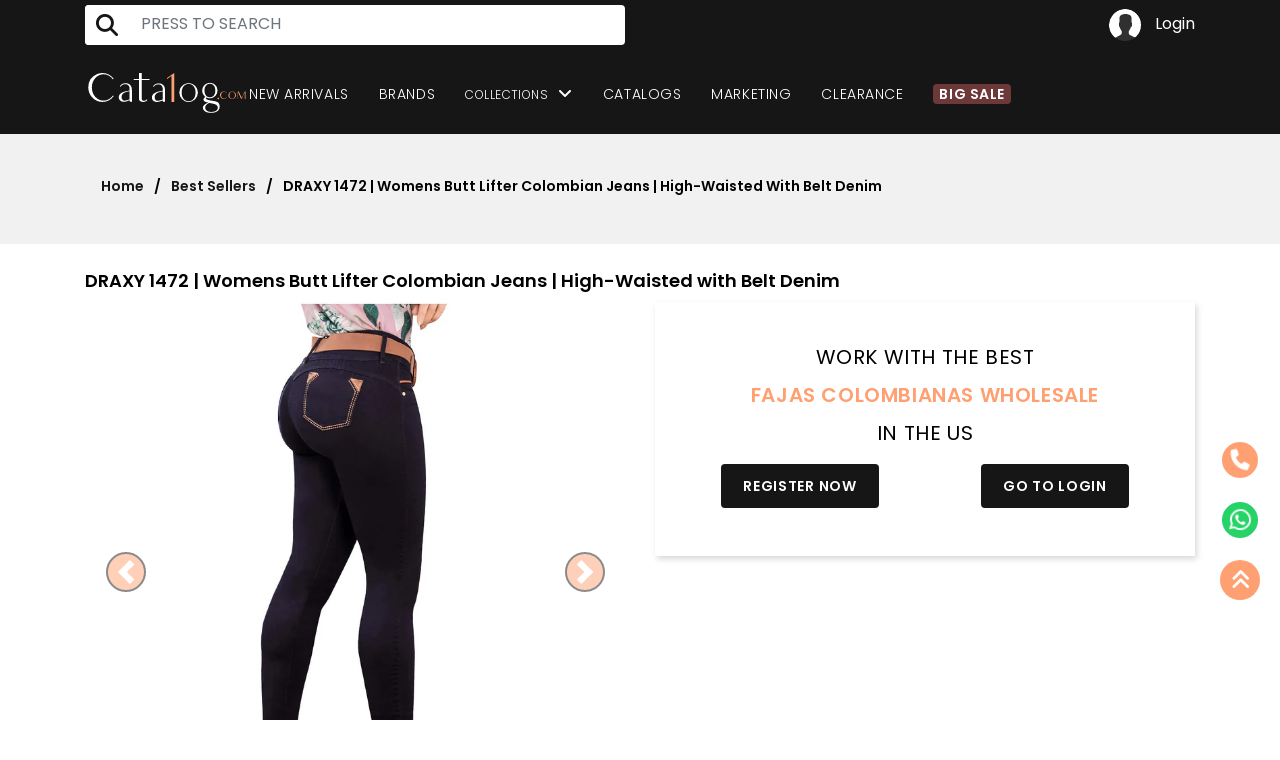

--- FILE ---
content_type: application/javascript; charset=UTF-8
request_url: https://cata1og.com/_nuxt/e0ebf5e.js
body_size: 30235
content:
(window.webpackJsonp=window.webpackJsonp||[]).push([[73],{313:function(e,t,r){"use strict";r.r(t);var o=r(2),n=r(14),c=(r(102),r(22),r(39),r(16),r(172),r(94),r(58),r(24),r(25),r(23),r(11),r(33),r(45),r(18),r(89));function m(e,t){var r=Object.keys(e);if(Object.getOwnPropertySymbols){var o=Object.getOwnPropertySymbols(e);t&&(o=o.filter(function(t){return Object.getOwnPropertyDescriptor(e,t).enumerable})),r.push.apply(r,o)}return r}function d(e){for(var t=1;t<arguments.length;t++){var r=null!=arguments[t]?arguments[t]:{};t%2?m(Object(r),!0).forEach(function(t){Object(o.a)(e,t,r[t])}):Object.getOwnPropertyDescriptors?Object.defineProperties(e,Object.getOwnPropertyDescriptors(r)):m(Object(r)).forEach(function(t){Object.defineProperty(e,t,Object.getOwnPropertyDescriptor(r,t))})}return e}t.default={state:function(){return{user:null,isLogin:!1,change_password:null,lead:null,customer:null,customerLanding:null,profile_image:null,customerLeadAgent:null,level:null,statement:null,customerAgent:null,customerAddresses:[],validCustomer:null,affiliate:null,available_affiliate:!1,affiliate_commissions:[]}},mutations:{setUser:function(e,t){e.user=t},setChangePassword:function(e,t){e.change_password=t},setLogin:function(e,t){e.isLogin=t},setLead:function(e,t){e.lead=t},setCustomer:function(e,t){e.customer=t},setCustomerLanding:function(e,t){e.customerLanding=t},setCustomerLeadAgent:function(e,t){e.customerLeadAgent=t},setProfileImage:function(e,t){e.profile_image=t},setLevel:function(e,t){e.level=t},setStatement:function(e,t){e.statement=t},setCustomerAgent:function(e,t){e.customerAgent=t},setCustomerAddresses:function(e,t){e.customerAddresses=t},setValidCustomer:function(e,t){e.validCustomer=t},setAffiliate:function(e,t){e.affiliate=t},setAvailableAffiliate:function(e,t){e.available_affiliate=t},setAffiliateTransactions:function(e,t){e.affiliate_commissions=t}},getters:{getterUser:function(e){return e.user},getterChangePassword:function(e){return e.change_password},getterLogin:function(e){return e.isLogin},getterLead:function(e){return e.lead},getterCustomer:function(e){return e.customer},getterCustomerLanding:function(e){return e.customerLanding},getterCustomerLeadAgent:function(e){return e.customerLeadAgent},getterProfileImage:function(e){return e.profile_image},getterLevel:function(e){return e.level},getterSatement:function(e){return e.statement},getterCustomerAgent:function(e){return e.customerAgent},getterCustomerAddresses:function(e){return e.customerAddresses},getterValidCustomer:function(e){return e.validCustomer},getterAffiliate:function(e){return e.affiliate},getterAvailableAffiliate:function(e){return e.available_affiliate},getterAffiliateTransactions:function(e){return e.affiliate_commissions}},actions:{getCustomer:function(e,t){var r=this;return Object(n.a)(regeneratorRuntime.mark(function o(){var n,m;return regeneratorRuntime.wrap(function(o){for(;;)switch(o.prev=o.next){case 0:return n=e.commit,m={query:{id_email:t.id_email},fields:{_id:1,first_name:1,last_name:1,email:1,agent:1,agent_email:1,phone:1,profile_image:1,addresses:1,first_order:1,valid_moa:1},options:{populate:null,lean:!0}},o.next=1,r.$hefesto.$post("/customers/find",m).then(function(e){if("landing"===t.origin)n("setCustomerLanding",e.body);else{var o;n("setCustomer",e.body),n("setCustomerAddresses",(null===(o=e.body)||void 0===o?void 0:o.addresses)||[]);var m={id:r.$cookies.get("user-store").id,name:"".concat(e.body.first_name," ").concat(e.body.last_name),email:e.body.email,profile_image:null!=e.body.profile_image?"".concat(e.body.profile_image,"?v=").concat(Object(c.e)()):null};r.$cookies.set("user-store",JSON.stringify(m),{path:"/",maxAge:604800}),n("setUser",m)}n("setProfileImage",null!=e.body.profile_image?"".concat(e.body.profile_image,"?v=").concat(Object(c.e)()):null)}).catch(function(e){n("setNotification",{content:{type:"request"},type:"error",data:e.response.data})});case 1:case"end":return o.stop()}},o)}))()},getCustomerAgent:function(e,t){var r=this;return Object(n.a)(regeneratorRuntime.mark(function t(){var o;return regeneratorRuntime.wrap(function(t){for(;;)switch(t.prev=t.next){case 0:return o=e.commit,t.next=1,r.$hefesto.$get("/customers/agent").then(function(e){e.body.photo=""!=e.body.photo?"".concat(r.$config.agent.baseURL.replace("/api",""),"/").concat(e.body.photo.replace("public/","")):null,o("setCustomerAgent",e.body)}).catch(function(e){o("setNotification",{content:{type:"request"},type:"error",data:e.response.data})});case 1:case"end":return t.stop()}},t)}))()},validCustomer:function(e,t){var r=this;return Object(n.a)(regeneratorRuntime.mark(function o(){var n;return regeneratorRuntime.wrap(function(o){for(;;)switch(o.prev=o.next){case 0:return n=e.commit,o.next=1,r.$hefesto.$post("/customers/valid-email",t).then(function(e){n("setValidCustomer",e)}).catch(function(e){n("setValidCustomer",e.response.data),n("setNotification",{content:{type:"request"},type:"error",data:e.response.data})});case 1:case"end":return o.stop()}},o)}))()},updateCustomer:function(e,t){var r=this;return Object(n.a)(regeneratorRuntime.mark(function o(){var n;return regeneratorRuntime.wrap(function(o){for(;;)switch(o.prev=o.next){case 0:return n=e.commit,o.next=1,r.$hefesto.$put("/customers/update",t).then(function(e){e.body.user.profile_image=null!=e.body.user.profile_image?"".concat(e.body.user.profile_image,"?v=").concat(Object(c.e)()):null,n("setCustomer",e.body.customer),n("setUser",e.body.user),r.$cookies.set("user-store",JSON.stringify(e.body.user),{path:"/",maxAge:604800}),n("setNotification",{content:{type:"request"},type:"success",data:e})}).catch(function(e){n("setNotification",{content:{type:"request"},type:"error",data:e.response.data})});case 1:case"end":return o.stop()}},o)}))()},getLevelCustomer:function(e){var t=this;return Object(n.a)(regeneratorRuntime.mark(function r(){var o;return regeneratorRuntime.wrap(function(r){for(;;)switch(r.prev=r.next){case 0:return o=e.commit,r.next=1,t.$hefesto.$get("/app-agent/level/level-customer").then(function(e){o("setLevel",e.body.result)}).catch(function(e){o("setNotification",{content:{type:"request"},type:"error",data:e.response.data})});case 1:case"end":return r.stop()}},r)}))()},updateUser:function(e,t){return Object(n.a)(regeneratorRuntime.mark(function r(){return regeneratorRuntime.wrap(function(r){for(;;)switch(r.prev=r.next){case 0:(0,e.commit)("setUser",t);case 1:case"end":return r.stop()}},r)}))()},getAffiliate:function(e,t){var r=this;return Object(n.a)(regeneratorRuntime.mark(function t(){var o;return regeneratorRuntime.wrap(function(t){for(;;)switch(t.prev=t.next){case 0:return o=e.commit,t.next=1,r.$hefesto.$post("/affiliates/find?storefront=affiliates").then(function(e){e.body.url_code="".concat(r.$config.storefront_url,"/affiliates?code_af=").concat(e.body.code),o("setAffiliate",e.body),o("setAvailableAffiliate","active"===e.body.status)}).catch(function(e){o("setNotification",{content:{type:"request"},type:"error",data:e.response.data})});case 1:case"end":return t.stop()}},t)}))()},updateAffiliate:function(e,t){var r=this;return Object(n.a)(regeneratorRuntime.mark(function o(){var n;return regeneratorRuntime.wrap(function(o){for(;;)switch(o.prev=o.next){case 0:return n=e.commit,o.next=1,r.$hefesto.$put("/affiliates/update?storefront=affiliates",t).then(function(e){n("setAvailableAffiliate","active"===e.body.status)}).catch(function(e){n("setNotification",{content:{type:"request"},type:"error",data:e.response.data})});case 1:case"end":return o.stop()}},o)}))()},getAffiliateTransactions:function(e,t){var r=this;return Object(n.a)(regeneratorRuntime.mark(function o(){var n;return regeneratorRuntime.wrap(function(o){for(;;)switch(o.prev=o.next){case 0:return n=e.commit,o.next=1,r.$hefesto.$post("/affiliates/list-transactions?storefront=affiliates",t).then(function(e){n("setAffiliateTransactions",e.body.transactions)}).catch(function(e){n("setNotification",{content:{type:"request"},type:"error",data:e.response.data})});case 1:case"end":return o.stop()}},o)}))()},createLead:function(e,t){var r=this;return Object(n.a)(regeneratorRuntime.mark(function o(){var c;return regeneratorRuntime.wrap(function(o){for(;;)switch(o.prev=o.next){case 0:return c=e.commit,o.next=1,r.$axios.$get("https://api.ipify.org/?format=json").then(function(){var e=Object(n.a)(regeneratorRuntime.mark(function e(o){return regeneratorRuntime.wrap(function(e){for(;;)switch(e.prev=e.next){case 0:return t.data.client_ip=o.ip,e.next=1,r.$hefesto.$post("/app-agent/lead/create",t).then(function(e){c("setLead",{valid:!0,type:"create",data:e.body})}).catch(function(e){c("setLead",{valid:!1,type:"create",data:null}),c("setNotification",{content:{type:"request"},type:"error",data:e.response.data})});case 1:case"end":return e.stop()}},e)}));return function(t){return e.apply(this,arguments)}}()).catch(function(){var e=Object(n.a)(regeneratorRuntime.mark(function e(o){return regeneratorRuntime.wrap(function(e){for(;;)switch(e.prev=e.next){case 0:return e.next=1,r.$hefesto.$post("/app-agent/lead/create",t).then(function(e){var data=e.data;c("setLead",{valid:!0,type:"create",data:data})}).catch(function(e){c("setLead",{valid:!1,type:"create",data:null}),c("setNotification",{content:{type:"request"},type:"error",data:e.response.data})});case 1:case"end":return e.stop()}},e)}));return function(t){return e.apply(this,arguments)}}());case 1:case"end":return o.stop()}},o)}))()},updateLead:function(e,t){var r=this;return Object(n.a)(regeneratorRuntime.mark(function o(){var n;return regeneratorRuntime.wrap(function(o){for(;;)switch(o.prev=o.next){case 0:return n=e.commit,o.next=1,r.$hefesto.$put("/app-agent/lead/update",t).then(function(e){n("setLead",{valid:!0,type:"update",data:e.body})}).catch(function(e){n("setLead",{valid:!1,type:"update",data:null}),n("setNotification",{content:{type:"request"},type:"error",data:e.response.data})});case 1:case"end":return o.stop()}},o)}))()},saveCallLead:function(e,t){var r=this;return Object(n.a)(regeneratorRuntime.mark(function t(){var o;return regeneratorRuntime.wrap(function(t){for(;;)switch(t.prev=t.next){case 0:return e.commit,o={google_add_id:r.$cookies.get("gclid")?r.$cookies.get("gclid").value:null,origin_add:r.$cookies.get("origin_add")?r.$cookies.get("origin_add"):null,utms:{utmSource:r.$cookies.get("utmSource")?r.$cookies.get("utmSource"):null,utmMedium:r.$cookies.get("utmMedium")?r.$cookies.get("utmMedium"):null,utmCampaign:r.$cookies.get("utmCampaign")?r.$cookies.get("utmCampaign"):null,utmTerm:r.$cookies.get("utmTerm")?r.$cookies.get("utmTerm"):null},client_ip:null},t.next=1,r.$axios.$get("https://api.ipify.org/?format=json").then(function(){var e=Object(n.a)(regeneratorRuntime.mark(function e(t){return regeneratorRuntime.wrap(function(e){for(;;)switch(e.prev=e.next){case 0:return o.client_ip=t.ip,e.next=1,r.$hefesto.$post("/users/call-lead/create",o).then(function(e){}).catch(function(e){});case 1:case"end":return e.stop()}},e)}));return function(t){return e.apply(this,arguments)}}()).catch(function(){var e=Object(n.a)(regeneratorRuntime.mark(function e(t){return regeneratorRuntime.wrap(function(e){for(;;)switch(e.prev=e.next){case 0:return e.next=1,r.$hefesto.$post("/users/call-lead/create",o).then(function(e){}).catch(function(e){});case 1:case"end":return e.stop()}},e)}));return function(t){return e.apply(this,arguments)}}());case 1:case"end":return t.stop()}},t)}))()},registerCallLead:function(e,t){return Object(n.a)(regeneratorRuntime.mark(function t(){return regeneratorRuntime.wrap(function(t){for(;;)switch(t.prev=t.next){case 0:e.commit;case 1:case"end":return t.stop()}},t)}))()},getStatementByCustomer:function(e,t){var r=this;return Object(n.a)(regeneratorRuntime.mark(function o(){var n,c;return regeneratorRuntime.wrap(function(o){for(;;)switch(o.prev=o.next){case 0:return n=e.commit,c=t?"?customer=".concat(t.id):"",o.next=1,r.$hefesto.$get("/app-billing/statement/get-by-customer".concat(c)).then(function(e){n("setStatement",e.body)}).catch(function(e){n("setNotification",{content:{type:"request"},type:"error",data:e.response.data})});case 1:case"end":return o.stop()}},o)}))()},updateLoginUser:function(e,t){var r,o=e.commit;(t.token_login||!0===t.custom_checkout)&&t.data_user&&t.data_customer?(o("setUser",t.data_user),t.data_customer.addresses&&(o("setCustomerAddresses",t.data_customer.addresses),delete t.data_customer.addresses),o("setCustomer",t.data_customer),this.$cookies.set("user-store",JSON.stringify(t.data_user),{path:"/",maxAge:604800}),this.$cookies.set("customer-store",JSON.stringify(t.data_customer),{path:"/",maxAge:604800}),o("setLogin",!0),o("setProfileImage",null!=t.data_user.profile_image?"".concat(null===(r=t.data_user.profile_image)||void 0===r?void 0:r.split("?")[0],"?v=").concat(Object(c.e)()):null),t.token_login&&this.$cookies.set("token-app",t.token_login,{path:"/",maxAge:604800})):["/account/dashboard"].find(function(e){return t.current_route.indexOf(e)>=0})&&this.$router.push("/account/login")},loginUser:function(e,t){var r=this;return Object(n.a)(regeneratorRuntime.mark(function o(){var n;return regeneratorRuntime.wrap(function(o){for(;;)switch(o.prev=o.next){case 0:return n=e.commit,e.state,o.next=1,r.$hefesto.$post("/users/login",t).then(function(e){e.body.user.profile_image=null!=e.body.user.profile_image?"".concat(e.body.user.profile_image,"?v=").concat(Object(c.e)()):null,n("setProfileImage",e.body.user.profile_image),r.$cookies.set("token-app",e.body.user.token_login,{path:"/",maxAge:604800});var t=d({},e.body.user),o={_id:e.body.customer._id,first_name:e.body.customer.first_name,last_name:e.body.customer.last_name,email:e.body.customer.email,agent:e.body.customer.agent,agent_email:e.body.customer.agent_email,phone:e.body.customer.phone,profile_image:e.body.customer.profile_image,is_affiliate:e.body.customer.is_affiliate},m=e.body.customer.addresses;delete t.token_login,r.$cookies.set("user-store",JSON.stringify(t),{path:"/",maxAge:604800}),r.$cookies.set("customer-store",JSON.stringify(o),{path:"/",maxAge:604800}),r.$cookies.remove("gclid"),r.$cookies.remove("origin_add"),r.$cookies.remove("utmSource"),r.$cookies.remove("utmMedium"),r.$cookies.remove("utmCampaign"),r.$cookies.remove("utmTerm"),n("setUser",t),n("setCustomer",o),n("setCustomerAddresses",m),n("products/setCart",e.body.cart,{root:!0}),n("products/setCartSaveLater",e.body.save_later,{root:!0}),n("produts/setCoupon",e.body.coupon,{root:!0}),n("setLogin",!0),[void 0,null,"null"].includes(r.$cookies.get("app-version"))&&r.$cookies.set("app-version","".concat(r.$config.application_type,":").concat(e.app_version),{path:"/",maxAge:604800}),n("setNotification",{content:{type:"request"},type:"success",data:{title:"Hello ".concat(e.body.user.name),message:"Welcome to Cata1og"}})}).catch(function(e){n("setNotification",{content:{type:"request"},type:"error",data:e.response.data})});case 1:case"end":return o.stop()}},o)}))()},logoutUser:function(e,t){var r=this;return Object(n.a)(regeneratorRuntime.mark(function t(){var o;return regeneratorRuntime.wrap(function(t){for(;;)switch(t.prev=t.next){case 0:o=e.commit,e.state,r.$cookies.remove("token-app"),r.$cookies.remove("user-store"),r.$cookies.remove("customer-store"),o("setUser",null),o("setCart",{products:[],details:null}),o("setCartSaveLater",{products:[],details:null}),o("setCoupon",{name:null}),o("setLogin",!1);case 1:case"end":return t.stop()}},t)}))()},updateCustomerPassword:function(e,t){var r=this;return Object(n.a)(regeneratorRuntime.mark(function o(){var n;return regeneratorRuntime.wrap(function(o){for(;;)switch(o.prev=o.next){case 0:return n=e.commit,o.next=1,r.$hefesto.$put("/users/update-password",t).then(function(e){var title=e.title,t=e.message;n("setNotification",{content:{type:"request"},type:"success",data:{title:title,message:t}}),n("setChangePassword",{data:{message:"Successfully Updated Password"}})}).catch(function(e){n("setNotification",{content:{type:"request"},type:"error",data:e.response.data})});case 1:case"end":return o.stop()}},o)}))()},changeProfileImage:function(e,t){var r=this;return Object(n.a)(regeneratorRuntime.mark(function o(){var n,m;return regeneratorRuntime.wrap(function(o){for(;;)switch(o.prev=o.next){case 0:if(n=e.commit,!(m=Object(c.f)(t.file,t.input_name,t.max_size,t.old_file_path,t.extra_data)).success){o.next=2;break}return o.next=1,r.$hefesto.$post("/customers/add-profile-image",m.data).then(function(e){var t={id:r.$cookies.get("user-store").id,name:r.$cookies.get("user-store").name,email:r.$cookies.get("user-store").email,profile_image:e.body.url};r.$cookies.set("user-store",JSON.stringify(t),{path:"/",maxAge:604800}),n("setUser",t),n("setProfileImage",null!=e.body.url?"".concat(e.body.url,"?v=").concat(Object(c.e)()):null)}).catch(function(e){n("setNotification",{content:{type:"request"},type:"error",data:e.response.data})});case 1:o.next=3;break;case 2:n("setNotification",{content:{type:"request"},type:"error",data:{title:m.title,message:m.message,app_version:r.$cookies.get("app-version")}});case 3:case"end":return o.stop()}},o)}))()},findCustomerLeadAgent:function(e,t){var r=this;return Object(n.a)(regeneratorRuntime.mark(function o(){var n;return regeneratorRuntime.wrap(function(o){for(;;)switch(o.prev=o.next){case 0:return n=e.commit,o.next=1,r.$hefesto.$post("/users/find-agent",{email:t.email}).then(function(e){n("setCustomerLeadAgent",e.body)}).catch(function(e){n("setNotification",{content:{type:"request"},type:"error",data:{title:e.response.data.title,message:e.response.data.message}})});case 1:case"end":return o.stop()}},o)}))()},listCustomerAddress:function(e,t){var r=this;return Object(n.a)(regeneratorRuntime.mark(function t(){var o;return regeneratorRuntime.wrap(function(t){for(;;)switch(t.prev=t.next){case 0:return o=e.commit,t.next=1,r.$hefesto.$post("/customers/address/list").then(function(e){o("setCustomerAddresses",e.body||[])}).catch(function(e){o("setNotification",{content:{type:"request"},type:"error",data:e.response.data})});case 1:case"end":return t.stop()}},t)}))()},saveCustomerAddress:function(e,t){var r=this;return Object(n.a)(regeneratorRuntime.mark(function o(){var n;return regeneratorRuntime.wrap(function(o){for(;;)switch(o.prev=o.next){case 0:return n=e.commit,o.next=1,r.$hefesto.$put("/customers/address/save",t).then(function(e){n("setCustomerAddresses",e.body||[]),n("setNotification",{content:{type:"request"},type:"info",data:e})}).catch(function(e){n("setNotification",{content:{type:"request"},type:"error",data:e.response.data})});case 1:case"end":return o.stop()}},o)}))()},deleteCustomerAddress:function(e,t){var r=this;return Object(n.a)(regeneratorRuntime.mark(function o(){var n;return regeneratorRuntime.wrap(function(o){for(;;)switch(o.prev=o.next){case 0:return n=e.commit,o.next=1,r.$hefesto.$put("/customers/address/delete",t).then(function(e){n("setCustomerAddresses",e.body||[]),n("setNotification",{content:{type:"request"},type:"info",data:e})}).catch(function(e){n("setNotification",{content:{type:"request"},type:"error",data:e.response.data})});case 1:case"end":return o.stop()}},o)}))()}}}},314:function(e,t,r){"use strict";r.r(t);var o=r(14),n=(r(39),r(58),r(33),r(208),r(102),r(89));t.default={state:function(){return{cart:{products:[],details:null},cart_save_later:{products:[],details:null},coupon:null,product:null,variants:[],checkout_data:null,checkout_products:{products:[],details:null},collection:null,list_products:null,filters_collection:[],searchProducts:[],collectionHome:[],priceCatalog:[],listAddBestSellers:[],notification_products:[],url_download_price_catalog:"",url_download_cart_file:"",url_download_checkout_file:"",products_recently_viewed:[]}},mutations:{setCart:function(e,t){e.cart=t},setCartSaveLater:function(e,t){e.cart_save_later=t},setCoupon:function(e,t){e.coupon=t},setCollection:function(e,t){e.collection=t},setProduct:function(e,t){e.product=t},setVariants:function(e,t){e.variants=t},setProducts:function(e,t){e.list_products=t},setCheckoutData:function(e,t){e.checkout_data=t},setCheckoutLineItems:function(e,t){e.checkout_products=t},setFiltersCollection:function(e,t){e.filters_collection=t},setSearchProduct:function(e,t){e.searchProducts=t},setListAddBestSellers:function(e,t){e.listAddBestSellers=t},setCollectionHome:function(e,t){e.collectionHome=t},setPriceCatalog:function(e,t){e.priceCatalog=t},setNotificationProductCart:function(e,t){e.notification_products=t},setDownloadPriceCatalog:function(e,t){e.url_download_price_catalog=t},setDownloadCartFile:function(e,t){e.url_download_cart_file=t},setProductsRecentlyViewed:function(e,t){e.products_recently_viewed=t}},getters:{getterCart:function(e){return e.cart},getterCartSaveLater:function(e){return e.cart_save_later},getterCoupon:function(e){return e.coupon},getterCollection:function(e){return e.collection},getterProduct:function(e){return e.product},getterProducts:function(e){return e.list_products},getterVariants:function(e){return e.variants},getterCheckoutData:function(e){return e.checkout_data},getterCheckoutLineItems:function(e){return e.checkout_products},getterFiltersCollection:function(e){return e.filters_collection},getterSearchProduct:function(e){return e.searchProducts},getterCollectionHome:function(e){return e.collectionHome},getterListAddBestSellers:function(e){return e.listAddBestSellers},getterPriceCatalog:function(e){return e.priceCatalog},getterNotificationProductCart:function(e){return e.notification_products},getterDownloadPriceCatalog:function(e){return e.url_download_price_catalog},getterDownloadCartFile:function(e){return e.url_download_cart_file},getterProductsRecentlyViewed:function(e){return e.products_recently_viewed}},actions:{actionCart:function(e,t){var r=this;return Object(o.a)(regeneratorRuntime.mark(function o(){var n;return regeneratorRuntime.wrap(function(o){for(;;)switch(o.prev=o.next){case 0:return n=e.commit,o.next=1,r.$hefesto.$put("/carts/".concat(t.action),{products:t.products}).then(function(e){n("setCoupon",e.body.coupon),n("setCart",e.body.cart),n("setCartSaveLater",e.body.save_later),"add"===t.action&&n("setNotificationProductCart",e.body.update_product_cart)}).catch(function(e){n("setNotification",{content:{type:"request"},type:"error",data:e.response.data})});case 1:case"end":return o.stop()}},o)}))()},getCart:function(e,t){var r=this;return Object(o.a)(regeneratorRuntime.mark(function t(){var o;return regeneratorRuntime.wrap(function(t){for(;;)switch(t.prev=t.next){case 0:return o=e.commit,t.next=1,r.$hefesto.$post("/carts/products").then(function(e){o("setCoupon",e.body.coupon),o("setCart",e.body.cart),o("setCartSaveLater",e.body.save_later)}).catch(function(e){o("setNotification",{content:{type:"request"},type:"error",data:e.response.data})});case 1:case"end":return t.stop()}},t)}))()},getCheckoutOrder:function(e,t){var r=this;return Object(o.a)(regeneratorRuntime.mark(function o(){var n;return regeneratorRuntime.wrap(function(o){for(;;)switch(o.prev=o.next){case 0:return n=e.commit,o.next=1,r.$hefesto.$post("/carts/checkout-order",t).then(function(e){n("setCheckoutLineItems",{products:e.body.products,details:e.body.details}),n("setCheckoutData",e.body.order),n("setCoupon",e.body.coupon)}).catch(function(e){n("setNotification",{content:{type:"request"},type:"error",data:e.response.data})});case 1:case"end":return o.stop()}},o)}))()},getAdvancePreorder:function(e,t){var r=this;return Object(o.a)(regeneratorRuntime.mark(function o(){var n;return regeneratorRuntime.wrap(function(o){for(;;)switch(o.prev=o.next){case 0:return n=e.commit,o.next=1,r.$hefesto.$post("/carts/advance-preorder",t).then(function(e){n("setCheckoutLineItems",{products:e.body.products,details:e.body.details}),n("setCheckoutData",e.body.order),n("setCoupon",e.body.coupon)}).catch(function(e){n("setNotification",{content:{type:"request"},type:"error",data:e.response.data})});case 1:case"end":return o.stop()}},o)}))()},getCompletePreorder:function(e,t){var r=this;return Object(o.a)(regeneratorRuntime.mark(function o(){var n;return regeneratorRuntime.wrap(function(o){for(;;)switch(o.prev=o.next){case 0:return n=e.commit,o.next=1,r.$hefesto.$post("/carts/complete-preorder?customer=".concat(t.customer),t).then(function(e){n("setCheckoutLineItems",{products:e.body.products,details:e.body.details}),n("setCheckoutData",e.body.order),n("setCoupon",e.body.coupon)}).catch(function(e){n("setNotification",{content:{type:"request"},type:"error",data:e.response.data})});case 1:case"end":return o.stop()}},o)}))()},getConvertPreorder:function(e,t){var r=this;return Object(o.a)(regeneratorRuntime.mark(function o(){var c;return regeneratorRuntime.wrap(function(o){for(;;)switch(o.prev=o.next){case 0:return c=e.commit,o.next=1,r.$hefesto.$post("/carts/convert-preorder",t).then(function(e){try{var data=e.data,o={id:data.user.id,name:data.user.name,email:data.user.email,profile_image:null!=data.user.profile_image?"".concat(data.user.profile_image,"?v=").concat(Object(n.e)()):null};r.$cookies.set("token-app",data.user.token,{path:"/",maxAge:604800}),r.$cookies.set("user-store",JSON.stringify(o),{path:"/",maxAge:604800}),c("setCompletePreorder",{preorder:{id:t.id,name:data.preorder.name},valid:!0,products:data.products,details:data.details,coupon:null,user:data.user})}catch(e){console.log(1,e)}}).catch(function(e){c("setNotification",{content:{type:"request"},type:"error",data:e.response.data})});case 1:case"end":return o.stop()}},o)}))()},downloadCartFile:function(e,t){var r=this;return Object(o.a)(regeneratorRuntime.mark(function o(){var n;return regeneratorRuntime.wrap(function(o){for(;;)switch(o.prev=o.next){case 0:return n=e.commit,o.next=1,r.$hefesto.$get("/carts/download-cart-file?new_file=".concat(t.new_file,"&origin=").concat(t.origin,"&customer=").concat(t.customer)).then(function(e){n("setDownloadCartFile",""),n("setDownloadCartFile",e.body.url)}).catch(function(e){n("setNotification",{content:{type:"request"},type:"error",data:e.response.data})});case 1:case"end":return o.stop()}},o)}))()},deleteCartFile:function(e,t){var r=this;return Object(o.a)(regeneratorRuntime.mark(function o(){var n;return regeneratorRuntime.wrap(function(o){for(;;)switch(o.prev=o.next){case 0:return n=e.commit,o.next=1,r.$hefesto.$post("/carts/delete-cart-file",{url_file:t.url_file}).then(function(e){n("setDownloadCartFile","")}).catch(function(e){n("setNotification",{content:{type:"request"},type:"error",data:e.response.data})});case 1:case"end":return o.stop()}},o)}))()},uploadCartFile:function(e,t){var r=this;return Object(o.a)(regeneratorRuntime.mark(function o(){var c,m,d;return regeneratorRuntime.wrap(function(o){for(;;)switch(o.prev=o.next){case 0:if(c=e.commit,m=e.state,!(d=Object(n.f)(t.file,t.input_name,t.max_size,t.old_file_path,t.extra_data)).success){o.next=2;break}return o.next=1,r.$hefesto.$post("/carts/charge-products",d.data).then(function(e){m.cart.details.total===e.body.cart.details.total?c("setNotification",{content:{type:"request"},type:"error",data:{title:"Error: Charge Product Cart",message:"The products do not have the conditions to be added to the cart",app_version:r.$cookies.get("app-version")}}):c("setNotification",{content:{type:"request"},type:"info",data:{title:"Info: Charge Product Cart",message:"In your cart there are now ".concat(e.body.cart.details.count," products"),app_version:r.$cookies.get("app-version")}}),c("setCoupon",e.body.coupon),c("setCart",e.body.cart)}).catch(function(e){c("setNotification",{content:{type:"request"},type:"error",data:e.response.data})});case 1:o.next=3;break;case 2:c("setNotification",{content:{type:"request"},type:"error",data:{title:d.title,message:d.message,app_version:r.$cookies.get("app-version")}});case 3:case"end":return o.stop()}},o)}))()},addCouponCart:function(e,t){var r=this;return Object(o.a)(regeneratorRuntime.mark(function o(){var n;return regeneratorRuntime.wrap(function(o){for(;;)switch(o.prev=o.next){case 0:return n=e.commit,o.next=1,r.$hefesto.$put("/carts/add-coupon-code",{coupon:t.coupon_id}).then(function(e){n("setCoupon",e.body.coupon),n("setCart",e.body.cart)}).catch(function(e){n("setNotification",{content:{type:"request"},type:"error",data:e.response.data})});case 1:case"end":return o.stop()}},o)}))()},removeCouponCart:function(e,t){var r=this;return Object(o.a)(regeneratorRuntime.mark(function o(){var n;return regeneratorRuntime.wrap(function(o){for(;;)switch(o.prev=o.next){case 0:return n=e.commit,o.next=1,r.$hefesto.$put("/carts/remove-coupon-code",{coupon:t.coupon_id}).then(function(e){n("setCoupon",e.body.coupon),n("setCart",e.body.cart)}).catch(function(e){n("setNotification",{content:{type:"request"},type:"error",data:e.response.data})});case 1:case"end":return o.stop()}},o)}))()},getCoupon:function(e,t){var r=this;return Object(o.a)(regeneratorRuntime.mark(function o(){var n;return regeneratorRuntime.wrap(function(o){for(;;)switch(o.prev=o.next){case 0:return n=e.commit,o.next=1,r.$hefesto.$post("/app-agent/coupon/applicable",t.data).then(function(e){var body=e.body,title=e.title,t=e.message;body.coupon?(n("setCoupon",body.coupon),n("setNotification",{content:{type:"request"},type:"success",data:{title:title,message:t}})):(n("setCoupon",{name:null}),n("setNotification",{content:{type:"request"},type:"error",data:{title:"Failed Coupon Appli",message:"Coupon not exist",app_version:r.$cookies.get("app-version")}}))}).catch(function(e){n("setCoupon",{name:null}),n("setNotification",{content:{type:"request"},type:"error",data:e.response.data})});case 1:case"end":return o.stop()}},o)}))()},updateFilterCollection:function(e,t){return Object(o.a)(regeneratorRuntime.mark(function r(){return regeneratorRuntime.wrap(function(r){for(;;)switch(r.prev=r.next){case 0:(0,e.commit)("setFiltersCollection",t);case 1:case"end":return r.stop()}},r)}))()},resetCollection:function(e,t){return Object(o.a)(regeneratorRuntime.mark(function t(){return regeneratorRuntime.wrap(function(t){for(;;)switch(t.prev=t.next){case 0:(0,e.commit)("setCollection",null);case 1:case"end":return t.stop()}},t)}))()},getCollection:function(e,t){var r=this;return Object(o.a)(regeneratorRuntime.mark(function o(){var n;return regeneratorRuntime.wrap(function(o){for(;;)switch(o.prev=o.next){case 0:return n=e.commit,o.next=1,r.$hefesto.$post("/collections/".concat(t.handle_collection),t).then(function(e){e.success?n("setCollection",e.body):(n("setCollection",e.body),n("setNotification",{content:{type:"request"},type:"error",data:e}))}).catch(function(e){n("setNotification",{content:{type:"request"},type:"error",data:e.response.data})});case 1:case"end":return o.stop()}},o)}))()},getFiltersCollection:function(e,t){var r=this;return Object(o.a)(regeneratorRuntime.mark(function o(){var n;return regeneratorRuntime.wrap(function(o){for(;;)switch(o.prev=o.next){case 0:return n=e.commit,o.next=1,r.$hefesto.$post("/collections/".concat(t.handle_collection,"/filters"),t).then(function(e){e.success?n("setFiltersCollection",e.body):(n("setFiltersCollection",[]),n("setNotification",{content:{type:"request"},type:"error",data:e}))}).catch(function(e){n("setNotification",{content:{type:"request"},type:"error",data:e.response.data})});case 1:case"end":return o.stop()}},o)}))()},searchProduct:function(e,t){var r=this;return Object(o.a)(regeneratorRuntime.mark(function o(){var n,c;return regeneratorRuntime.wrap(function(o){for(;;)switch(o.prev=o.next){case 0:return(n=e.commit)("setSearchProduct",{search_text:t.search,list:[]}),c={search:t.search,query:null,fields:{variants:0,additional_content:0,published_at:0,updated_at:0,deleted_at:0,deleted:0,status:0,status_created:0},options:{paginated:{page:1,per_page:t.per_page},sort:{default_sort:1},populate:null,lean:!0}},o.next=1,r.$hefesto.$post("/products/quick-search",c).then(function(e){n("setSearchProduct",{search_text:t.search,list:e.body,per_page:t.per_page})}).catch(function(e){n("setSearchProduct",{search_text:t.search,list:[],per_page:t.per_page})});case 1:case"end":return o.stop()}},o)}))()},getCollectionHome:function(e,t){var r=this;return Object(o.a)(regeneratorRuntime.mark(function t(){var o,n;return regeneratorRuntime.wrap(function(t){for(;;)switch(t.prev=t.next){case 0:return o=e.commit,n={query:null,fields:null,options:{paginated:{page:1,per_page:8},sort:{default_sort:1},populate:null,lean:!0},get_filters:!1},t.next=1,r.$hefesto.$post("/collections/best-sellers",n).then(function(e){o("setCollectionHome",e.body.paginated_products.documents)}).catch(function(e){o("setNotification",{content:{type:"request"},type:"error",data:e.response.data})});case 1:case"end":return t.stop()}},t)}))()},getListAddBestSellers:function(e,t){var r=this;return Object(o.a)(regeneratorRuntime.mark(function o(){var n;return regeneratorRuntime.wrap(function(o){for(;;)switch(o.prev=o.next){case 0:return n=e.commit,o.next=1,r.$hefesto.$post("/carts/list-add-best-sellers",t).then(function(e){n("setListAddBestSellers",e.body)}).catch(function(e){n("setNotification",{content:{type:"request"},type:"error",data:e.response.data})});case 1:case"end":return o.stop()}},o)}))()},getProduct:function(e,t){var r=this;return Object(o.a)(regeneratorRuntime.mark(function o(){var n,c;return regeneratorRuntime.wrap(function(o){for(;;)switch(o.prev=o.next){case 0:return n=e.commit,c={query:null,fields:null,handle_collection:t.handle_collection},o.next=1,r.$hefesto.$post("/products/".concat(t.handle,"/details"),c).then(function(e){n("setProduct",e.body)}).catch(function(e){n("setProduct","not-found"),n("setNotification",{content:{type:"request"},type:"error",data:e.response.data})});case 1:case"end":return o.stop()}},o)}))()},getProductViewed:function(e,t){var r=this;return Object(o.a)(regeneratorRuntime.mark(function o(){var n;return regeneratorRuntime.wrap(function(o){for(;;)switch(o.prev=o.next){case 0:return n=e.commit,o.next=1,r.$hefesto.$post("/products/recently-viewed",t).then(function(e){n("setProductsRecentlyViewed",e.body)}).catch(function(e){n("setNotification",{content:{type:"request"},type:"error",data:e.response.data})});case 1:case"end":return o.stop()}},o)}))()},getProductVariants:function(e,t){var r=this;return Object(o.a)(regeneratorRuntime.mark(function o(){var n;return regeneratorRuntime.wrap(function(o){for(;;)switch(o.prev=o.next){case 0:return n=e.commit,o.next=1,r.$hefesto.$post("/products/".concat(t.handle,"/variants")).then(function(e){n("setVariants",e.body)}).catch(function(e){n("setVariants",[])});case 1:case"end":return o.stop()}},o)}))()},getPriceCatalog:function(e,t){var r=this;return Object(o.a)(regeneratorRuntime.mark(function t(){var o;return regeneratorRuntime.wrap(function(t){for(;;)switch(t.prev=t.next){case 0:return o=e.commit,t.next=1,r.$hefesto.$get("/products/price-catalog").then(function(e){o("setPriceCatalog",e.body)}).catch(function(e){o("setPriceCatalog",[])});case 1:case"end":return t.stop()}},t)}))()},downloadPriceCatalog:function(e,t){var r=this;return Object(o.a)(regeneratorRuntime.mark(function t(){var o;return regeneratorRuntime.wrap(function(t){for(;;)switch(t.prev=t.next){case 0:return o=e.commit,t.next=1,r.$hefesto.$get("/products/download-price-catalog-file").then(function(e){o("setDownloadPriceCatalog",""),o("setDownloadPriceCatalog",e.body.url),o("setNotification",{content:{type:"request"},type:"success",data:e.body})}).catch(function(e){o("setNotification",{content:{type:"request"},type:"error",data:e.response.data})});case 1:case"end":return t.stop()}},t)}))()},deletePriceCatalog:function(e,t){var r=this;return Object(o.a)(regeneratorRuntime.mark(function t(){var o;return regeneratorRuntime.wrap(function(t){for(;;)switch(t.prev=t.next){case 0:return o=e.commit,t.next=1,r.$hefesto.$get("/products/delete-price-catalog-file").then(function(e){o("setDownloadPriceCatalog","")}).catch(function(e){o("setNotification",{content:{type:"request"},type:"error",data:e.response.data})});case 1:case"end":return t.stop()}},t)}))()}}}},315:function(e,t,r){"use strict";r.r(t);var o=r(14);r(102),r(39),r(58),r(33),r(208);t.default={state:function(){return{orders:[],order:void 0,preorders:[],listBuyAgain:[],checkoutOrder:null,validCheckout:null,shippingData:null,draftOrder:null,statusPay:null,statusPayBalance:null,transactions:[],url_download_cart_file:""}},mutations:{setOrders:function(e,t){e.orders=t},setOrder:function(e,t){e.order=t},setPreorders:function(e,t){e.preorders=t},setBuyAgainProducts:function(e,t){e.listBuyAgain=t},setCheckoutOrder:function(e,t){e.checkoutOrder=t},setValidCheckout:function(e,t){e.validCheckout=t},setStatusPay:function(e,t){e.statusPay=t},setStatusPayBalance:function(e,t){e.statusPayBalance=t},setTransactions:function(e,t){e.transactions=t},setDownloadTransactionsFile:function(e,t){e.url_download_cart_file=t},setShippingData:function(e,t){e.shippingData=t}},getters:{getterOrder:function(e){return e.order},getterOrders:function(e){return e.orders},getterPreorders:function(e){return e.preorders},getterListBuyAgain:function(e){return e.listBuyAgain},getterCheckoutOrder:function(e){return e.checkoutOrder},getterValidCheckout:function(e){return e.validCheckout},getterStatusPay:function(e){return e.statusPay},getterStatusPayBalance:function(e){return e.statusPayBalance},getterTransactions:function(e){return e.transactions},getterShippingData:function(e){return e.shippingData},getterDownloadTransactionsFile:function(e){return e.url_download_cart_file}},actions:{getOrder:function(e,t){var r=this;return Object(o.a)(regeneratorRuntime.mark(function o(){var n,c;return regeneratorRuntime.wrap(function(o){for(;;)switch(o.prev=o.next){case 0:return n=e.commit,c={fields:{name:1,quantity_items:1,total_line_items_price:1,total_discounts:1,total_tax:1,total_shipping_price:1,total_price:1,financial_status:1,shipping_lines:1,shipping_address:1,fulfillments:1,note:1,created_at:1},options:{populate:[{path:"customer",select:"first_name last_name email phone"},{path:"line_items",select:"shopify_id sku quantity price total_discount"}]}},o.next=1,r.$hefesto.$post("/orders/find/".concat(t.name),c).then(function(e){n("setOrder",e.body)}).catch(function(e){n("setOrder",null),n("setNotification",{content:{type:"request"},type:"error",data:e.response.data})});case 1:case"end":return o.stop()}},o)}))()},getOrders:function(e,t){var r=this;return Object(o.a)(regeneratorRuntime.mark(function o(){var n,c;return regeneratorRuntime.wrap(function(o){for(;;)switch(o.prev=o.next){case 0:return n=e.commit,c={fields:{created_at:1,name:1,quantity_items:1,total_price:1,financial_status:1,fulfillments:1,cancelled_at:1},options:{paginated:{page:t.page,per_page:0},sort:{order_number:1},populate:null},search:t.search,min_date:t.min_date,max_date:t.max_date},o.next=1,r.$hefesto.$post("/orders/list",c).then(function(e){n("setOrders",e.body.documents)}).catch(function(e){n("setNotification",{content:{type:"request"},type:"error",data:e.response.data})});case 1:case"end":return o.stop()}},o)}))()},createOrder:function(e,t){var r=this;return Object(o.a)(regeneratorRuntime.mark(function n(){var c;return regeneratorRuntime.wrap(function(n){for(;;)switch(n.prev=n.next){case 0:return c=e.commit,n.next=1,r.$hefesto.$post("/orders/valid-checkout",{checkout:t.body_checkout_request,draft_order:t.body_draft_order_request}).then(function(){var e=Object(o.a)(regeneratorRuntime.mark(function e(n){return regeneratorRuntime.wrap(function(e){for(;;)switch(e.prev=e.next){case 0:return t.body_draft_order_request.db_draft_id=n.body.draft_order.db_draft_id,t.body_draft_order_request.shopify_draft_id=n.body.draft_order.shopify_draft_id,t.body_draft_order_request.note_attributes=n.body.draft_order.note_attributes,e.next=1,r.$hefesto.$post("/orders/create",t.body_draft_order_request).then(function(){var e=Object(o.a)(regeneratorRuntime.mark(function e(t){return regeneratorRuntime.wrap(function(e){for(;;)switch(e.prev=e.next){case 0:c("setCheckoutOrder",{valid:!0,data:t.body});case 1:case"end":return e.stop()}},e)}));return function(t){return e.apply(this,arguments)}}()).catch(function(e){var t=e.response.data,r=t.status,body=t.body,title=t.title,o=t.message;"order-not-created"!=r?c("setCheckoutOrder",{valid:!0,data:body}):(c("setCheckoutOrder",{valid:!1,data:{title:title,message:o}}),c("setNotification",{content:{type:"request"},type:"error",data:e.response.data,isCheckout:!0}))});case 1:case"end":return e.stop()}},e)}));return function(t){return e.apply(this,arguments)}}()).catch(function(e){c("setValidCheckout",!1),c("setNotification",{content:{type:"request"},type:"error",data:e.response.data,isCheckout:!0})});case 1:case"end":return n.stop()}},n)}))()},payOrder:function(e,t){var r=this;return Object(o.a)(regeneratorRuntime.mark(function n(){var c;return regeneratorRuntime.wrap(function(n){for(;;)switch(n.prev=n.next){case 0:return c=e.commit,n.next=1,r.$hefesto.$post("/orders/valid-checkout",{checkout:t.body_checkout_request,draft_order:t.body_draft_order_request}).then(function(){var e=Object(o.a)(regeneratorRuntime.mark(function e(o){return regeneratorRuntime.wrap(function(e){for(;;)switch(e.prev=e.next){case 0:return t.body_payment_request.db_draft_id=o.body.draft_order.db_draft_id,t.body_payment_request.draft_id=o.body.draft_order.shopify_draft_id,t.body_payment_request.note_attributes=o.body.draft_order.note_attributes,t.body_payment_request.user_id=o.body.draft_order.user_id,t.body_payment_request.customer_id=o.body.draft_order.customer_id,e.next=1,r.$billing.$post("/payment/pay-order/".concat(t.body_payment_request.customer_id),t.body_payment_request).then(function(e){"approved"===e.result?c("setStatusPay",{valid:!0,data:e}):(c("setStatusPay",{valid:!1,data:{title:"Error: Pay Order",message:e.message}}),c("setNotification",{content:{type:"request"},type:"error",data:{title:"Error: Pay Order",message:e.message,app_version:r.$cookies.get("app-version")},isCheckout:!0}))}).catch(function(e){c("setStatusPay",{valid:!1,data:{title:"Error: Pay Order",message:e.response.data.message}}),c("setNotification",{content:{type:"request"},type:"error",data:{title:"Error: Pay Order",message:e.response.data.message,app_version:r.$cookies.get("app-version")},isCheckout:!0})});case 1:case"end":return e.stop()}},e)}));return function(t){return e.apply(this,arguments)}}()).catch(function(e){c("setValidCheckout",!1),403!=e.response.status&&c("setNotification",{content:{type:"request"},type:"error",data:e.response.data})});case 1:case"end":return n.stop()}},n)}))()},payBalance:function(e,t){var r=this;return Object(o.a)(regeneratorRuntime.mark(function o(){var n;return regeneratorRuntime.wrap(function(o){for(;;)switch(o.prev=o.next){case 0:return n=e.commit,o.next=1,r.$billing.$post("/payment/pay-order/".concat(t.payment.customer_id),t.payment).then(function(e){n("setStatusPayBalance",e)}).catch(function(e){n("setNotification",{content:{type:"request"},type:"error",data:{title:"Error: Pay Balance",message:e.response.data.message,app_version:r.$cookies.get("app-version")}})});case 1:case"end":return o.stop()}},o)}))()},listProductPreorders:function(e,t){var r=this;return Object(o.a)(regeneratorRuntime.mark(function t(){var o;return regeneratorRuntime.wrap(function(t){for(;;)switch(t.prev=t.next){case 0:return o=e.commit,t.next=1,r.$hefesto.$get("/preorders/get-products").then(function(e){o("setPreorders",e.body)}).catch(function(e){o("setNotification",{content:{type:"request"},type:"error",data:e.response.data})});case 1:case"end":return t.stop()}},t)}))()},listBuyAgainProducts:function(e,t){var r=this;return Object(o.a)(regeneratorRuntime.mark(function t(){var o;return regeneratorRuntime.wrap(function(t){for(;;)switch(t.prev=t.next){case 0:return o=e.commit,t.next=1,r.$hefesto.$get("/buy-again/list?sort=last_purcharse&sort_direction=desc").then(function(e){o("setBuyAgainProducts",e.body)}).catch(function(e){o("setNotification",{content:{type:"request"},type:"error",data:e.response.data})});case 1:case"end":return t.stop()}},t)}))()},resetShippingData:function(e,t){return Object(o.a)(regeneratorRuntime.mark(function r(){return regeneratorRuntime.wrap(function(r){for(;;)switch(r.prev=r.next){case 0:(0,e.commit)("setShippingData",t);case 1:case"end":return r.stop()}},r)}))()},calculateShipping:function(e,t){var r=this;return Object(o.a)(regeneratorRuntime.mark(function o(){var n;return regeneratorRuntime.wrap(function(o){for(;;)switch(o.prev=o.next){case 0:return n=e.commit,o.next=1,r.$hefesto.$post("/orders/shipping-options?product_origin=".concat(t.product_origin),t).then(function(e){n("setShippingData",e.body.shipping_info),n("setCoupon",e.body.coupon)}).catch(function(e){n("setNotification",{content:{type:"request"},type:"error",data:e.response.data})});case 1:case"end":return o.stop()}},o)}))()},getTransactions:function(e,t){var r=this;return Object(o.a)(regeneratorRuntime.mark(function o(){var n;return regeneratorRuntime.wrap(function(o){for(;;)switch(o.prev=o.next){case 0:return n=e.commit,o.next=1,r.$hefesto.$get("/app-billing/transactions?page=".concat(t.page,"&search=").concat(encodeURI(t.search),"&from=").concat(t.min_date,"&to=").concat(t.max_date)).then(function(e){n("setTransactions",e.body)}).catch(function(e){n("setNotification",{content:{type:"request"},type:"error",data:e.response.data})});case 1:case"end":return o.stop()}},o)}))()},downloadExportTransactionsFile:function(e,t){var r=this;return Object(o.a)(regeneratorRuntime.mark(function o(){var n;return regeneratorRuntime.wrap(function(o){for(;;)switch(o.prev=o.next){case 0:return n=e.commit,o.next=1,r.$hefesto.$get("/orders/transactions/download-file?page=".concat(t.page,"&from=").concat(t.min_date,"&to=").concat(t.max_date)).then(function(e){n("setDownloadTransactionsFile",""),n("setDownloadTransactionsFile",e.body.url),n("setNotification",{content:{type:"request"},type:"success",data:e})}).catch(function(e){n("setNotification",{content:{type:"request"},type:"error",data:e.response.data})});case 1:case"end":return o.stop()}},o)}))()},deleteExportTransactionsFile:function(e,t){var r=this;return Object(o.a)(regeneratorRuntime.mark(function o(){var n;return regeneratorRuntime.wrap(function(o){for(;;)switch(o.prev=o.next){case 0:return n=e.commit,o.next=1,r.$hefesto.$post("/orders/transactions/delete-file",{url_file:t.url_file}).then(function(e){n("setDownloadTransactionsFile","")}).catch(function(e){n("setNotification",{content:{type:"request"},type:"error",data:e.response.data})});case 1:case"end":return o.stop()}},o)}))()}}}},316:function(e,t,r){"use strict";r.r(t);var o=r(14),n=(r(39),r(23),r(11),r(33),r(45),r(102),r(461)),c=r(462),m=r(463),d=r(464),l=r(89);t.default={state:function(){return{db_countries:[],db_languages:n,db_business_types:c,db_reviews:m,db_testimonials:d,brands:[],list_cateogry_articles:null,item_article:null,agent:null}},mutations:{setBrands:function(e,t){e.brands=t},setListCategoryArticles:function(e,t){e.list_cateogry_articles=t},setItemArticle:function(e,t){e.item_article=t},setCountries:function(e,t){e.db_countries=t},setReviews:function(e,t){e.db_reviews=t},setTestimonials:function(e,t){e.db_testimonials=t},setAgent:function(e,t){e.agent=t},setLeadLanguages:function(e,t){e.db_languages=t}},getters:{getterBrands:function(e){return e.brands},getterListCategoryArticles:function(e){return e.list_cateogry_articles},getterItemArticle:function(e){return e.item_article},getterCountries:function(e){return e.db_countries},getterLeadLanguages:function(e){return e.db_languages},getterBusinessTypes:function(e){return e.db_business_types},getterReviews:function(e){return e.db_reviews},getterTestimonials:function(e){return e.db_testimonials},getterAgent:function(e){return e.agent}},actions:{getCountries:function(e,t){var r=this;return Object(o.a)(regeneratorRuntime.mark(function t(){var o;return regeneratorRuntime.wrap(function(t){for(;;)switch(t.prev=t.next){case 0:return o=e.commit,t.next=1,r.$hefesto_file.$get("/documents/json/store/countries.json").then(function(e){o("setCountries",e)});case 1:case"end":return t.stop()}},t)}))()},getSalesAgent:function(e,t){var r=this;return Object(o.a)(regeneratorRuntime.mark(function o(){var n;return regeneratorRuntime.wrap(function(o){for(;;)switch(o.prev=o.next){case 0:return n=e.commit,o.next=1,r.$hefesto.$post("/agents/find",t).then(function(e){e.body.photo=""!=e.body.photo?"".concat(r.$config.agent.baseURL.replace("/api",""),"/").concat(e.body.photo.replace("public/","")):null,n("setAgent",e.body)});case 1:case"end":return o.stop()}},o)}))()},getBrands:function(e,t){var r=this;return Object(o.a)(regeneratorRuntime.mark(function t(){var o;return regeneratorRuntime.wrap(function(t){for(;;)switch(t.prev=t.next){case 0:return o=e.commit,t.next=1,r.$hefesto.$post("/brands/list-front",{options:{sort:{sorted:1}}}).then(function(e){o("setBrands",e.body)});case 1:case"end":return t.stop()}},t)}))()},getListCategoryArticless:function(e,t){var r=this;return Object(o.a)(regeneratorRuntime.mark(function t(){var n;return regeneratorRuntime.wrap(function(t){for(;;)switch(t.prev=t.next){case 0:return n=e.commit,e.state,t.next=1,r.$hefesto.$get("/front/blog/category/list").then(function(){var e=Object(o.a)(regeneratorRuntime.mark(function e(t){return regeneratorRuntime.wrap(function(e){for(;;)switch(e.prev=e.next){case 0:n("setListCategoryArticles",t.body.reduce(function(e,t){var r=l.a.chunkArray(JSON.parse(JSON.stringify(t.articles)),3),o=JSON.parse(JSON.stringify(t.articles));return t.articles={desktop:r,mobile:o},e.push(t),e},[]));case 1:case"end":return e.stop()}},e)}));return function(t){return e.apply(this,arguments)}}()).catch(function(e){n("setListCategoryArticles",[]),n("setNotification",{content:{type:"request"},type:"error",data:e.response.data})});case 1:case"end":return t.stop()}},t)}))()},getItemBlog:function(e,t){var r=this;return Object(o.a)(regeneratorRuntime.mark(function n(){var c;return regeneratorRuntime.wrap(function(n){for(;;)switch(n.prev=n.next){case 0:return c=e.commit,e.state,n.next=1,r.$hefesto.$get("/front/blog/article/find/".concat(t.handle)).then(function(){var e=Object(o.a)(regeneratorRuntime.mark(function e(t){return regeneratorRuntime.wrap(function(e){for(;;)switch(e.prev=e.next){case 0:c("setItemArticle",t.body);case 1:case"end":return e.stop()}},e)}));return function(t){return e.apply(this,arguments)}}()).catch(function(e){c("setItemArticle",{message:"not found"}),c("setNotification",{content:{type:"request"},type:"error",data:e.response.data})});case 1:case"end":return n.stop()}},n)}))()}}}},332:function(e,t,r){"use strict";var o=r(9),n=r(481),c=r.n(n),m=r(482),d=r.n(m),l=r(335),h=r(483),f=r(484),w=r.n(f),v=r(485),y=r(489),C=r(334),_=r.n(C),I=r(486),x=r.n(I);o.default.use(x.a),_.a.config.autoSetContainer=!0,o.default.use(_.a),o.default.component("qr-code",y.a),o.default.use(v.a,{transition:"Vue-Toastification__fade",maxToasts:20,newestOnTop:!0}),o.default.use(h.a),o.default.component("validation-provider",l.b),o.default.component("validation-observer",l.a),o.default.component("v-select",d.a),o.default.use(c.a),o.default.use(w.a)},336:function(e,t,r){"use strict";r(39),r(94),r(11);t.a=function(e,t){var r=e.$axios,o=e.$config,n=e.app,c=e.route,m=r.create({baseURL:o.hefesto.baseURL,headers:o.hefesto.headers}),d=r.create({baseURL:o.hefesto_file.baseURL,headers:o.hefesto_file.headers}),l=r.create({baseURL:o.agent.baseURL,headers:o.agent.headers}),h=r.create({baseURL:o.billing.baseURL,headers:o.billing.headers});m.interceptors.request.use(function(e){var t="".concat(e.url.indexOf("?")>=0?"&":"?","app_version=").concat([null,void 0].includes(n.$cookies.get("app-version"))?null:n.$cookies.get("app-version")),r="".concat(c.params.storefront?"".concat([null,void 0].includes(c.params.storefront)?"":"&storefront=".concat(c.params.storefront)):"");return e.url="".concat(e.url).concat(t).concat(r),n.$cookies.get("token-app")?e.headers.common["x-access-token"]="".concat(n.$cookies.get("token-app")," ").concat(o.marketplace," ").concat(o.application_type):e.headers.common["x-access-token"]="".concat(o.hefesto.defaultToken," ").concat(o.marketplace," ").concat(o.application_type),e},function(e){return Promise.reject(e)}),m.interceptors.response.use(function(e){var t,r;null!==(t=e.data)&&void 0!==t&&t.app_version&&"null"==="".concat(n.$cookies.get("app-version"))&&n.$cookies.set("app-version","".concat(o.application_type,":").concat(null===(r=e.data)||void 0===r?void 0:r.app_version),{path:"/",maxAge:604800});return e},function(e){return Promise.reject(e)}),t("hefesto",m),t("hefesto_file",d),t("agent",l),t("billing",h)}},337:function(e,t,r){"use strict";(function(e){r(11),r(64);var o=r(487),n=r.n(o);t.a=function(t,r){t.app;var o=t.$config;r("encrypt",function(data){return n.a.publicEncrypt(o.public_key,e.from(data)).toString("base64")})}}).call(this,r(70).Buffer)},408:function(e,t,r){var map={"./1.jpg":605,"./10.jpg":606,"./11.jpg":607,"./12.jpg":608,"./13.jpg":609,"./14.jpg":610,"./15.jpg":611,"./16.jpg":612,"./17.jpg":613,"./18.jpg":614,"./19.jpg":615,"./2.jpg":616,"./20.jpg":617,"./21.jpg":618,"./22.jpg":619,"./23.jpg":620,"./24.jpg":621,"./25.jpg":622,"./3.jpg":623,"./4.jpg":624,"./5.jpg":625,"./6.jpg":626,"./7.jpg":627,"./8.jpg":628,"./9.jpg":629};function o(e){var t=n(e);return r(t)}function n(e){if(!r.o(map,e)){var t=new Error("Cannot find module '"+e+"'");throw t.code="MODULE_NOT_FOUND",t}return map[e]}o.keys=function(){return Object.keys(map)},o.resolve=n,e.exports=o,o.id=408},461:function(e){e.exports=JSON.parse('[{"item":"English","name":"English"},{"item":"Spanish","name":"Spanish"}]')},462:function(e){e.exports=JSON.parse('[{"_id":"628826d9513335d729d5685b","name":"Store or boutique"},{"_id":"62882a54513335d729d5688e","name":"Spa"},{"_id":"63cafbec649f378fab116c5c","name":"Beauty salon"},{"_id":"63cafbf7649f378fab116c60","name":"Clinic"},{"_id":"63cafc01649f378fab116c64","name":"Online sales"},{"_id":"63cafc14649f378fab116c6c","name":"Dropshipping"},{"_id":"66268a20eba10575b326e083","name":"Entrepreneur"}]')},463:function(e){e.exports=JSON.parse('[{"url":"https://www.google.com/maps/reviews/data=!4m8!14m7!1m6!2m5!1sChZDSUhNMG9nS0VJQ0FnSURfdnItSElnEAE!2m1!1s0x0:0xdf3a94b961e59789!3m1!1s2@1:CIHM0ogKEICAgID_vr-HIg%7CCgwIsdfOvAYQwPfY_QI%7C","author":{"avatar":{"src":"/images/avatar-author-review/avatar-angelicamotashop-mota.webp","alt":"Angelicamotashop Mota","show":true},"name":"Angelicamotashop Mota"},"content":"La atención de Juli e Ignacio es excepcional. Siempre están disponibles cuando los necesito, sin importar si es lunes o domingo, a cualquier hora. Su disposición para atender cada solicitud con rapidez y precisión es admirable, ofreciendo siempre las mejores soluciones. ¡Los mejores sin duda!","created_at":"2025-01-25T05:15:00.000-05:00","show":true},{"url":"https://www.google.com/maps/reviews/data=!4m8!14m7!1m6!2m5!1sChdDSUhNMG9nS0VJQ0FnSURfZ2UtbDNBRRAB!2m1!1s0x0:0xdf3a94b961e59789!3m1!1s2@1:CIHM0ogKEICAgID_ge-l3AE%7CCgwIkaHPvAYQwOv-ywE%7C","author":{"avatar":{"src":"/images/avatar-author-review/avatar-siluet-shapewear.webp","alt":"Siluet Shapewear","show":true},"name":"Siluet Shapewear"},"content":"Cata1og stands out for offering an excellent variety of high-quality products, especially in the Colombian shapewear segment. Their commitment to excellence and attention to detail make working with them a truly reliable and pleasant experience. As a company in the same industry, we deeply value their professionalism and personalized service. A special mention goes to Carlos Ignacio and Juliana, whose exceptional support and dedication have made our collaboration even more seamless. Definitely a fantastic choice for anyone looking for premium products and outstanding service.","created_at":"2025-01-25T05:15:00.000-05:00","show":true},{"url":"https://www.google.com/maps/reviews/data=!4m8!14m7!1m6!2m5!1sChdDSUhNMG9nS0VJQ0FnSURfd1lQdTVnRRAB!2m1!1s0x0:0xdf3a94b961e59789!3m1!1s2@1:CIHM0ogKEICAgID_wYPu5gE%7CCgwIob3PvAYQ8PuB_wE%7C","author":{"avatar":{"src":"/images/avatar-author-review/avatar-girdles-line.webp","alt":"Girdles Line","show":true},"name":"Girdles Line"},"content":"Excellent service!","created_at":"2025-01-25T05:15:00.000-05:00","show":true},{"url":"https://www.google.com/maps/reviews/data=!4m8!14m7!1m6!2m5!1sChZDSUhNMG9nS0VJQ0FnSUN2d1lpTlVBEAE!2m1!1s0x0:0xdf3a94b961e59789!3m1!1s2@1:CIHM0ogKEICAgICvwYiNUA%7CCgsI9_3mugYQ2P2GBA%7C","author":{"avatar":{"src":"/images/avatar-author-review/avatar-hector-cruz.webp","alt":"Hector Cruz","show":true},"name":"Hector Cruz"},"content":"Very good quality of their products, excellent customer service, shipments always arrive on time","created_at":"2024-12-29T05:15:00.000-05:00","show":true},{"url":"https://www.google.com/maps/reviews/data=!4m8!14m7!1m6!2m5!1sChdDSUhNMG9nS0VJQ0FnSUNQb3VhbXpnRRAB!2m1!1s0x0:0xdf3a94b961e59789!3m1!1s2@1:CIHM0ogKEICAgICPouamzgE%7CCgwIw_2CugYQ0OvYigI%7C","author":{"avatar":{"src":"/images/avatar-author-review/avatar-yiskah-solis.webp","alt":"Yiskah Solis","show":true},"name":"Yiskah Solis"},"content":"Excelentes fajas y servicio que da esta empresa! Super contenta de trabajar con ellos.","created_at":"2024-11-29T05:15:00.000-05:00","show":true},{"url":"https://www.google.com/maps/reviews/data=!4m8!14m7!1m6!2m5!1sChZDSUhNMG9nS0VJQ0FnSUNQa09mOWRBEAE!2m1!1s0x0:0xdf3a94b961e59789!3m1!1s2@1:CIHM0ogKEICAgICPkOf9dA%7CCgwIw5P5uQYQ-OCd_QE%7C","author":{"avatar":{"src":"/images/avatar-author-review/avatar-maria-harnarrine.webp","alt":"Maria Harnarrine","show":true},"name":"Maria Harnarrine"},"content":"Best company I feel with","created_at":"2024-11-29T05:15:00.000-05:00","show":true},{"url":"https://www.google.com/maps/reviews/data=!4m8!14m7!1m6!2m5!1sChdDSUhNMG9nS0VJQ0FnSURYeGR1UG1BRRAB!2m1!1s0x0:0xdf3a94b961e59789!3m1!1s2@1:CIHM0ogKEICAgIDXxduPmAE%7CCgsIvY6EuQYQ8MeIQA%7C","author":{"avatar":{"src":"/images/avatar-author-review/avatar-natural-shape.webp","alt":"Natural Shape","show":true},"name":"Natural Shape"},"content":"Tienen las mejores marcas colombianas en un solo sitio , la atención de Liliana es la mejor , muy profesional en su asesoría .","created_at":"2024-11-29T05:15:00.000-05:00","show":true},{"url":"https://www.google.com/maps/reviews/data=!4m8!14m7!1m6!2m5!1sChdDSUhNMG9nS0VJQ0FnSURYNHM2dF9RRRAB!2m1!1s0x0:0xdf3a94b961e59789!3m1!1s2@1:CIHM0ogKEICAgIDX4s6t_QE%7CCgsIvdfuuAYQ4O_aXQ%7C","author":{"avatar":{"src":"/images/avatar-author-review/avatar-nkanta-group.webp","alt":"Nkanta Group","show":true},"name":"Nkanta Group"},"content":"Hemos trabajado por años con ustedes, estamos complacidos de los profesionales, responsables y la ética laboral ha sido extraordinaria. Muchas Gracias","created_at":"2024-11-22T09:11:00.000-05:00","show":true},{"url":"https://www.google.com/maps/reviews/data=!4m8!14m7!1m6!2m5!1sChdDSUhNMG9nS0VJQ0FnSUN0MF8tdTlRRRAB!2m1!1s0x0:0xdf3a94b961e59789!3m1!1s2@1:CIHM0ogKEICAgICt0_-u9QE%7CCgsIxt_uuAYQ8JLmbA%7C","author":{"avatar":{"src":"/images/avatar-author-review/avatar-jacqueline-velasco.webp","alt":"Jacqueline Velasco","show":true},"name":"Jacqueline Velasco"},"content":"Best shapers ever!!","created_at":"2024-10-29T05:15:00.000-05:00","show":true},{"url":"https://www.google.com/maps/reviews/data=!4m8!14m7!1m6!2m5!1sChdDSUhNMG9nS0VJQ0FnSURYbFBhNGdnRRAB!2m1!1s0x0:0xdf3a94b961e59789!3m1!1s2@1:CIHM0ogKEICAgIDXlPa4ggE%7CCgwI67PpuAYQ4N7U0AE%7C","author":{"avatar":{"src":"/images/avatar-author-review/avatar-m-g.webp","alt":"M G","show":true},"name":"M G"},"content":"“I have been consistently impressed with the quality of both the products and the customer service at CATA1OG. From day one, our account representative, Lillian, has been incredibly accommodating and goes out of her way to ensure that all of our needs are met. Her dedication and attention to detail have made our partnership seamless. Special recognition goes to the manager, Juan, who exemplifies what great leadership and service are all about. Whenever an issue arises, Juan steps in with a solution-oriented approach, addressing concerns swiftly and efficiently. His commitment to going above and beyond for clients truly sets CATA1OG apart. Working with CATA1OG has been a pleasure, and their exceptional support team makes all the difference. I highly recommend them to anyone seeking quality products and outstanding customer service.”","created_at":"2024-10-25T08:54:00.000-05:00","show":true},{"url":"https://www.google.com/maps/reviews/data=!4m8!14m7!1m6!2m5!1sChZDSUhNMG9nS0VJQ0FnSUNYN3VEalRnEAE!2m1!1s0x0:0xdf3a94b961e59789!3m1!1s2@1:CIHM0ogKEICAgICX7uDjTg%7CCgsIqrnAuAYQ0P_TRw%7C","author":{"avatar":{"src":"/images/avatar-author-review/avatar-jazzy-jazzy.webp","alt":"Jazzy Jazzy","show":true},"name":"Jazzy Jazzy"},"content":"These product are amazing! 10/10 as well as customer service 10/10. Marian has been working with me she has been sooo helpful extremely supportive with assisting whenever I have any questions, concerns or advise as a whole!","created_at":"2024-10-22T09:11:00.000-05:00","show":true},{"url":"https://www.google.com/maps/reviews/data=!4m8!14m7!1m6!2m5!1sChdDSUhNMG9nS0VJQ0FnSUNqeDhuNmhBRRAB!2m1!1s0x0:0xdf3a94b961e59789!3m1!1s2@1:CIHM0ogKEICAgICjx8n6hAE%7CCgsImIzFuAYQwKffUg%7C","author":{"avatar":{"src":"/images/avatar-author-review/avatar-colombian-body-shaper.webp","alt":"Colombian Body Shaper","show":true},"name":"Colombian Body Shaper"},"content":"EXCELLENT PRODUCTS AND SERVICE, THANKS","created_at":"2024-10-22T09:11:00.000-05:00","show":true},{"url":"https://www.google.com/maps/reviews/data=!4m8!14m7!1m6!2m5!1sChZDSUhNMG9nS0VJQ0FnSUNuXzhtaktREAE!2m1!1s0x0:0xdf3a94b961e59789!3m1!1s2@1:CIHM0ogKEICAgICn_8mjKQ%7CCgwIvZ_xtwYQ4JrKxwM%7C","author":{"avatar":{"src":"/images/avatar-author-review/avatar-stefanie-escobar.webp","alt":"Stefanie Escobar","show":true},"name":"Stefanie Escobar"},"content":"I started work with this company, my experience has been fabulous, Yuliana my “advisor” has been very helpful, I am happy and I have recovered my investment. I recommend them 1000%","created_at":"2024-10-20T04:05:00.000-05:00","show":true},{"url":"https://www.google.com/maps/reviews/data=!4m8!14m7!1m6!2m5!1sChdDSUhNMG9nS0VJQ0FnSUNuMzYycmx3RRAB!2m1!1s0x0:0xdf3a94b961e59789!3m1!1s2@1:CIHM0ogKEICAgICn362rlwE%7CCgsIpr3wtwYQ-P3zbg%7C","author":{"avatar":{"src":"/images/avatar-author-review/avatar-preparation-pour-la-crise-finale.webp","alt":"PREPARATION POUR LA CRISE FINALE","show":true},"name":"PREPARATION POUR LA CRISE FINALE"},"content":"Thank you so much Pablo for helping me to have a small dropshipping, and I was able to sell on TikTokShop to make some money. He babysit me on everything from A to Z, lol. Pablo is a sweetheart, El tiene paciencia. Gracias","created_at":"2024-10-17T11:23:00.000-05:00","show":true},{"url":"https://www.google.com/maps/reviews/data=!4m8!14m7!1m6!2m5!1sChZDSUhNMG9nS0VJQ0FnSURuZ0xqUmN3EAE!2m1!1s0x0:0xdf3a94b961e59789!3m1!1s2@1:CIHM0ogKEICAgIDngLjRcw%7CCgwI1MHxtwYQgJSIhgE%7C","author":{"avatar":{"src":"/images/avatar-author-review/avatar-nava-jay.webp","alt":"Nava Jay","show":true},"name":"Nava Jay"},"content":"He estado ordenando a esta compañía durante 6 años la experiencia no ha sido más que positiva. Ofrecen productos de alta calidad a buen precio. La gerente con la que trabajo, maria siempre está ahí para ayudar, conoce bien el surtido, está atenta a nuestras necesidades y comprensión","created_at":"2024-10-09T08:07:00.000-05:00","show":true},{"url":"https://www.google.com/maps/reviews/data=!4m8!14m7!1m6!2m5!1sChZDSUhNMG9nS0VJQ0FnSUNuNTRpVUVBEAE!2m1!1s0x0:0xdf3a94b961e59789!3m1!1s2@1:CIHM0ogKEICAgICn54iUEA%7CCgwI0_brtwYQ6JfI-QI%7C","author":{"avatar":{"src":"/images/avatar-author-review/avatar-javier-perez.webp","alt":"javier perez","show":true},"name":"javier perez"},"content":"Excelente atención calidad y servicio","created_at":"2024-10-02T05:48:00.000-05:00","show":true},{"url":"https://www.google.com/maps/reviews/data=!4m8!14m7!1m6!2m5!1sChdDSUhNMG9nS0VJQ0FnSUNuaGRiMTFnRRAB!2m1!1s0x0:0xdf3a94b961e59789!3m1!1s2@1:CIHM0ogKEICAgICnhdb11gE%7CCgwIyazctwYQ-MacnAI%7C","author":{"avatar":{"src":"/images/avatar-author-review/avatar-dawn-foster.webp","alt":"Dawn Foster","show":true},"name":"Dawn Foster"},"content":"I love working with this company. they\'re always so helpful. Pablo and Yuliqui are my 2 favs. They always go up and beyond for us. ❤️❤️","created_at":"2024-10-02T05:48:00.000-05:00","show":true},{"url":"https://www.google.com/maps/reviews/data=!4m8!14m7!1m6!2m5!1sChZDSUhNMG9nS0VJQ0FnSURINThDelBREAE!2m1!1s0x0:0xdf3a94b961e59789!3m1!1s2@1:CIHM0ogKEICAgIDH58CzPQ%7CCgsIjq22twYQgKTLYA%7C","author":{"avatar":{"src":"/images/avatar-author-review/avatar-patricia-gonzalez.webp","alt":"patricia gonzalez","show":true},"name":"patricia gonzalez"},"content":"Excelente calidad y servicio 🤩","created_at":"2024-09-25T04:49:00.000-05:00","show":true},{"url":"https://www.google.com/maps/reviews/data=!4m8!14m7!1m6!2m5!1sChdDSUhNMG9nS0VJQ0FnSUNuaXJYenRnRRAB!2m1!1s0x0:0xdf3a94b961e59789!3m1!1s2@1:CIHM0ogKEICAgICnirXztgE%7CCgwIi6HMtwYQwPyQzwI%7C","author":{"avatar":{"src":"/images/avatar-author-review/avatar-wilson-vargas.webp","alt":"wilson vargas","show":true},"name":"wilson vargas"},"content":"Excelente Atencion al Cliente, Muy profesionales ✅","created_at":"2024-09-25T05:48:00.000-05:00","show":true},{"url":"https://www.google.com/maps/reviews/data=!4m8!14m7!1m6!2m5!1sChdDSUhNMG9nS0VJQ0FnSURINFp2dl9BRRAB!2m1!1s0x0:0xdf3a94b961e59789!3m1!1s2@1:CIHM0ogKEICAgIDH4Zvv_AE%7CCgsI_omjtwYQsJ_rYg%7C","author":{"avatar":{"src":"/images/avatar-author-review/avatar-jeans-fajas-colombianos.webp","alt":"Jeans Fajas Colombianos","show":true},"name":"Jeans Fajas Colombianos"},"content":"calidad , variedad y conocimiento en prendas de comprensión , me encanta !!","created_at":"2024-09-17T02:42:00.000-05:00","show":true},{"url":"https://www.google.com/maps/reviews/data=!4m8!14m7!1m6!2m5!1sChRDSUhNMG9nS0VJQ0FnSUQ3bF9WQxAB!2m1!1s0x0:0xdf3a94b961e59789!3m1!1s2@1:CIHM0ogKEICAgID7l_VC%7CCgwIgaDCtgYQ-KTykQI%7C","author":{"avatar":{"src":"/images/avatar-author-review/avatar-yadira-perez.webp","alt":"Yadira Perez","show":true},"name":"Yadira Perez"},"content":"Excelente servicio,buena calidad de fajas muy atentos cuando se necesita ayuda. Son muy eficientes en lo que hacen . Se los recomiendo.","created_at":"2024-09-01T02:42:00.000-05:00","show":true},{"url":"https://www.google.com/maps/reviews/data=!4m8!14m7!1m6!2m5!1sChdDSUhNMG9nS0VJQ0FnSUQ3MTR5RHNRRRAB!2m1!1s0x0:0xdf3a94b961e59789!3m1!1s2@1:CIHM0ogKEICAgID714yDsQE%7CCgwImL7CtgYQ8L_eugI%7C","author":{"avatar":{"src":"/images/avatar-author-review/avatar-oasis-retreat-miami.webp","alt":"Oasis Retreat Miami","show":true},"name":"Oasis Retreat Miami"},"content":"Somos clientes de Cata1og hace ya mas de 5 años y la verdad es que nuestro intercambio comercial ha sido excepcional. Su servicio y efectividad a la hora de hacer las ordenes y la rapidez con que las surten es muy favorecedor para nosotros, y lo mejor es la calidad de todos sus productos. Es una empresa muy confiable con la cual estamos muy contentos y por ende se las recomiendo a todos. Servicio garantizado y calidad suprema es fundamental.","created_at":"2024-08-30T01:15:00.000-05:00","show":true},{"url":"https://www.google.com/maps/reviews/data=!4m8!14m7!1m6!2m5!1sChdDSUhNMG9nS0VJQ0FnSUQ3Mk4yQ19BRRAB!2m1!1s0x0:0xdf3a94b961e59789!3m1!1s2@1:CIHM0ogKEICAgID72N2C_AE%7CCgwIn6-VtgYQ0Iuj0AI%7C","author":{"avatar":{"src":"/images/avatar-author-review/avatar-shavy-de-los-rios.webp","alt":"Shavy De los rios","show":true},"name":"Shavy De los rios"},"content":"Excelentes productos , me encantan todas las marcas que tienen,. Excelente servicio al cliente .","created_at":"2024-08-27T08:24:00.000-05:00","show":true},{"url":"https://www.google.com/maps/reviews/data=!4m8!14m7!1m6!2m5!1sChZDSUhNMG9nS0VJQ0FnSUM3alpmd0t3EAE!2m1!1s0x0:0xdf3a94b961e59789!3m1!1s2@1:CIHM0ogKEICAgIC7jZfwKw%7CCgsIr9mEtgYQ4LzzBw%7C","author":{"avatar":{"src":"/images/avatar-author-review/avatar-salomon-hernandez.webp","alt":"salomon hernandez","show":true},"name":"salomon hernandez"},"content":"Excelente atención al cliente y muy profesionales. Las fajas de la mejor calidad son muy solicitadas en nuestra tienda en california. Recomiendo 100%","created_at":"2024-08-24T01:52:00.000-05:00","show":true},{"url":"https://www.google.com/maps/reviews/data=!4m8!14m7!1m6!2m5!1sChdDSUhNMG9nS0VJQ0FnSUM3bWNmZnJBRRAB!2m1!1s0x0:0xdf3a94b961e59789!3m1!1s2@1:CIHM0ogKEICAgIC7mcffrAE%7CCgwIy_n_tQYQsJf-ogE%7C","author":{"avatar":{"src":"/images/avatar-author-review/avatar-iris-altagracia.webp","alt":"Iris Altagracia","show":true},"name":"Iris Altagracia"},"content":"Omg yo amo a esta compañia son exelentes los productos muy buenas calidad y El sevicio al cliente es indescuble yo me siento Como en familia hablar con mi asistente mariam la quiero mucho y ni la conosco p Los Amos gracias .❤️❤️❤️❤️❤️❤️❤️❤️","created_at":"2024-08-24T01:52:00.000-05:00","show":true},{"url":"https://www.google.com/maps/reviews/data=!4m8!14m7!1m6!2m5!1sChZDSUhNMG9nS0VJQ0FnSUM3eVpLek93EAE!2m1!1s0x0:0xdf3a94b961e59789!3m1!1s2@1:CIHM0ogKEICAgIC7yZKzOw%7CCgsImsL-tQYQqPulTw%7C","author":{"avatar":{"src":"/images/avatar-author-review/avatar-aroma-de-mujer-store.webp","alt":"Aroma De Mujer store","show":true},"name":"Aroma De Mujer store"},"content":"They carry good brands and have excellent service👍","created_at":"2024-08-17T05:10:00.000-05:00","show":true},{"url":"https://www.google.com/maps/reviews/data=!4m8!14m7!1m6!2m5!1sChZDSUhNMG9nS0VJQ0FnSUNqNGUzSGZBEAE!2m1!1s0x0:0xdf3a94b961e59789!3m1!1s2@1:CIHM0ogKEICAgICj4e3HfA%7CCgwIseLttQYQsIyshwE%7C","author":{"avatar":{"src":"/images/avatar-author-review/avatar-angelica-figueroa.webp","alt":"Angelica Figueroa","show":true},"name":"Angelica Figueroa"},"content":"Muy satisfecha con su ayuda súper amable eficiente y profesional","created_at":"2024-08-17T05:10:00.000-05:00","show":true},{"url":"https://www.google.com/maps/reviews/data=!4m8!14m7!1m6!2m5!1sChZDSUhNMG9nS0VJQ0FnSURiaDhhckRBEAE!2m1!1s0x0:0xdf3a94b961e59789!3m1!1s2@1:CIHM0ogKEICAgIDbh8arDA%7CCgsIrc7atQYQsMSdag%7C","author":{"avatar":{"src":"/images/avatar-author-review/avatar-jose-huerta.webp","alt":"Jose Huerta","show":true},"name":"Jose Huerta"},"content":"La Mejor calidad en fajas, asi como el mejor, mas rapido, seguro y amable servicio de parte de todo el equipo, en especial nuestro agente Samuel, 100% recomendadas.","created_at":"2024-08-14T12:42:00.000-05:00","show":true},{"url":"https://www.google.com/maps/reviews/data=!4m8!14m7!1m6!2m5!1sChZDSUhNMG9nS0VJQ0FnSURiMlBDeU1REAE!2m1!1s0x0:0xdf3a94b961e59789!3m1!1s2@1:CIHM0ogKEICAgIDb2PCyMQ%7CCgsI7M6vtQYQ6Lb_CA%7C","author":{"avatar":{"src":"/images/avatar-author-review/avatar-beatriz-portocarrero.webp","alt":"Beatriz Portocarrero","show":true},"name":"Beatriz Portocarrero"},"content":"Para mi una de las mejores fajas del mercado es MyD pero lo mejor es la atención que recibo cuando realizo mis ordenes de mi asesora la sra liliana es excelente y me ayuda con toda lo que busco","created_at":"2024-08-14T12:42:00.000-05:00","show":true},{"url":"https://www.google.com/maps/reviews/data=!4m8!14m7!1m6!2m5!1sChdDSUhNMG9nS0VJQ0FnSUNiMTRYX253RRAB!2m1!1s0x0:0xdf3a94b961e59789!3m1!1s2@1:CIHM0ogKEICAgICb14X_nwE%7CCgsI17yltQYQsIPdTg%7C","author":{"avatar":{"src":"/images/avatar-author-review/avatar-yolanda-franco.webp","alt":"Yolanda Franco","show":true},"name":"Yolanda Franco"},"content":"Me siento muy complacida con el apoyo que me brinda el asesor Pablo, en el catalago encuentro lo que necesito para brindarle lo mejor a mis clientas","created_at":"2024-08-06T01:10:00.000-05:00","show":true},{"url":"https://www.google.com/maps/reviews/data=!4m8!14m7!1m6!2m5!1sChZDSUhNMG9nS0VJQ0FnSURGcDREclJ3EAE!2m1!1s0x0:0xdf3a94b961e59789!3m1!1s2@1:CIHM0ogKEICAgIDFp4DrRw%7CCgwIlM6utQYQqOL8kAM%7C","author":{"avatar":{"src":"/images/avatar-author-review/avatar-melissa-rodriguez.webp","alt":"Melissa Rodriguez","show":true},"name":"Melissa Rodriguez"},"content":"Muy confiables, buena atencion yo les pongo un 10/10","created_at":"2024-08-05T10:33:00.000-05:00","show":true},{"url":"https://www.google.com/maps/reviews/data=!4m8!14m7!1m6!2m5!1sChdDSUhNMG9nS0VJQ0FnSUNiX3B2TnpnRRAB!2m1!1s0x0:0xdf3a94b961e59789!3m1!1s2@1:CIHM0ogKEICAgICb_pvNzgE%7CCgsIu_CUtQYQgIfLAg%7C","author":{"avatar":{"src":"/images/avatar-author-review/avatar-diana-ayala.webp","alt":"Diana Ayala","show":true},"name":"Diana Ayala"},"content":"Good quality and price product. Samuel excellent customer service.","created_at":"2024-08-03T08:55:00.000-05:00","show":true},{"url":"https://www.google.com/maps/reviews/data=!4m8!14m7!1m6!2m5!1sChdDSUhNMG9nS0VJQ0FnSUNiXy1ISDN3RRAB!2m1!1s0x0:0xdf3a94b961e59789!3m1!1s2@1:CIHM0ogKEICAgICb_-HH3wE%7CCgsI4-eptQYQ-JHtfA%7C","author":{"avatar":{"src":"/images/avatar-author-review/avatar-verónica-cárdenas.webp","alt":"Verónica Cárdenas","show":true},"name":"Verónica Cárdenas"},"content":"Exelente servicio","created_at":"2024-08-02T11:03:00.000-05:00","show":true},{"url":"https://www.google.com/maps/reviews/data=!4m8!14m7!1m6!2m5!1sChdDSUhNMG9nS0VJQ0FnSUNid2JHMG5BRRAB!2m1!1s0x0:0xdf3a94b961e59789!3m1!1s2@1:CIHM0ogKEICAgICbwbG0nAE%7CCgwImNSVtQYQgPjOpgI%7C","author":{"avatar":{"src":"/images/avatar-author-review/avatar-clarissa-alvarado.webp","alt":"Clarissa Alvarado","show":true},"name":"Clarissa Alvarado"},"content":"Excelente servicio con una variedad en productos.La recomiendo al 💯 me gustó su carisma tuve la oportunidad de conocerla en persona .productos de alta calidad 💯 colombiano","created_at":"2024-07-30T01:10:00.000-05:00","show":true},{"url":"https://www.google.com/maps/reviews/data=!4m8!14m7!1m6!2m5!1sChdDSUhNMG9nS0VJQ0FnSUNicXY3UTVnRRAB!2m1!1s0x0:0xdf3a94b961e59789!3m1!1s2@1:CIHM0ogKEICAgICbqv7Q5gE%7CCgwI59OKtQYQ6KGUqwE%7C","author":{"avatar":{"src":"/images/avatar-author-review/avatar-lilian-sanchez.webp","alt":"Lilian Sanchez","show":true},"name":"Lilian Sanchez"},"content":"El servicio de Liliana y Carlos Ignacio es super especial ellos son los que me atienden. Con ellos me siento con el apoyo total,son muy profesionales y siempre están disponibles para solucionar todo lo que yo pueda necesitar. Siempre brindan un customer services excepsional y la communicacion es perfecta. Mi respeto hacia ellos!","created_at":"2024-07-25T06:52:00.000-05:00","show":true},{"url":"https://www.google.com/maps/reviews/data=!4m8!14m7!1m6!2m5!1sChZDSUhNMG9nS0VJQ0FnSUR0Ny1tbUJREAE!2m1!1s0x0:0xdf3a94b961e59789!3m1!1s2@1:CIHM0ogKEICAgIDt7-mmBQ%7CCgwI_a35tAYQsODcvgI%7C","author":{"avatar":{"src":"/images/avatar-author-review/avatar-johana-hernández.webp","alt":"Johana Hernández","show":true},"name":"Johana Hernández"},"content":"El servicio al cliente es muy bueno. Tienen variedad en marcas y estilos.","created_at":"2024-07-24T06:52:00.000-05:00","show":true},{"url":"https://www.google.com/maps/reviews/data=!4m8!14m7!1m6!2m5!1sChZDSUhNMG9nS0VJQ0FnSUNadjYtUmRnEAE!2m1!1s0x0:0xdf3a94b961e59789!3m1!1s2@1:CIHM0ogKEICAgICZv6-Rdg%7CCgwIwa_qtAYQ0KS_swM%7C","author":{"avatar":{"src":"/images/avatar-author-review/avatar-luz-dary-bravo.webp","alt":"Luz Dary Bravo","show":true},"name":"Luz Dary Bravo"},"content":"Excelente Calidad!!","created_at":"2024-07-21T05:14:00.000-05:00","show":true},{"url":"https://www.google.com/maps/reviews/data=!4m8!14m7!1m6!2m5!1sChdDSUhNMG9nS0VJQ0FnSURMbWEtNHdBRRAB!2m1!1s0x0:0xdf3a94b961e59789!3m1!1s2@1:CIHM0ogKEICAgIDLma-4wAE%7CCgwIutz8swYQiLvhjAM%7C","author":{"avatar":{"src":"/images/avatar-author-review/avatar-alex-tavera.webp","alt":"Alex Tavera","show":true},"name":"Alex Tavera"},"content":"Excelente servicio muy atentos un servicio muy profesional.. productos de Alta calidad .. Totalmente Recomendable.. Isabel con un alto nivel en servicio al cliente . .","created_at":"2024-07-04T11:48:00.000-05:00","show":true},{"url":"https://www.google.com/maps/reviews/data=!4m8!14m7!1m6!2m5!1sChZDSUhNMG9nS0VJQ0FnSURMdWZMSU53EAE!2m1!1s0x0:0xdf3a94b961e59789!3m1!1s2@1:CIHM0ogKEICAgIDLufLINw%7CCgsItZT9swYQqISleA%7C","author":{"avatar":{"src":"/images/avatar-author-review/avatar-lorena-campos.webp","alt":"Lorena Campos","show":true},"name":"Lorena Campos"},"content":"Isabel y su compañera Sara super amables Me ayudan a encontrar lo necesario para mis pedidos Gracias","created_at":"2024-06-30T05:14:00.000-05:00","show":true},{"url":"https://www.google.com/maps/reviews/data=!4m8!14m7!1m6!2m5!1sChdDSUhNMG9nS0VJQ0FnSURMbExXYXNnRRAB!2m1!1s0x0:0xdf3a94b961e59789!3m1!1s2@1:CIHM0ogKEICAgIDLlLWasgE%7CCgwInP3rswYQiMu-jgE%7C","author":{"avatar":{"src":"/images/avatar-author-review/avatar-rosa-botero.webp","alt":"Rosa Botero","show":true},"name":"Rosa Botero"},"content":"Excelente servicio. Isabel y sarita ni hablar me siento con el apoyo de ellas como si la empresa fuera mía por qué me atienden de una manera que me sobran las palabras para describir el apoyo que me dan y la confianza que es lo más importante para comprar a al empresa. Amo la marca Maria E Gracia excelente equipo y cada vez me hacen enamorar más de mi producto","created_at":"2024-06-27T11:48:00.000-05:00","show":true},{"url":"https://www.google.com/maps/reviews/data=!4m8!14m7!1m6!2m5!1sChZDSUhNMG9nS0VJQ0FnSURMaXFPR1ZnEAE!2m1!1s0x0:0xdf3a94b961e59789!3m1!1s2@1:CIHM0ogKEICAgIDLiqOGVg%7CCgsI_8bxswYQuLeaVQ%7C","author":{"avatar":{"src":"/images/avatar-author-review/avatar-anabel-lizarraga.webp","alt":"Anabel Lizarraga","show":true},"name":"Anabel Lizarraga"},"content":"Service is one of a kind. Very attentive to our needs and always willing to go the extra mile. We appreciate everything they do for our business.","created_at":"2024-06-27T11:48:00.000-05:00","show":true},{"url":"https://www.google.com/maps/reviews/data=!4m8!14m7!1m6!2m5!1sChZDSUhNMG9nS0VJQ0FnSUNMeWIzN1NREAE!2m1!1s0x0:0xdf3a94b961e59789!3m1!1s2@1:CIHM0ogKEICAgICLyb37SQ%7CCgwIgYnSswYQ6Las8QI%7C","author":{"avatar":{"src":"/images/avatar-author-review/avatar-valentina-henao.webp","alt":"Valentina Henao","show":true},"name":"Valentina Henao"},"content":"I’m so happy to be working with cata1og. I have been working with Samuel and he has truly been so incredible. Helpful, kind, and always willing to answer all my questions. Thank you so much for all your support and helping me grow my business. Highly recommend.","created_at":"2024-06-21T06:11:00.000-05:00","show":true},{"url":"https://www.google.com/maps/reviews/data=!4m8!14m7!1m6!2m5!1sChZDSUhNMG9nS0VJQ0FnSUNMNmNyS09BEAE!2m1!1s0x0:0xdf3a94b961e59789!3m1!1s2@1:CIHM0ogKEICAgICL6crKOA%7CCgwIjdrTswYQkIKR3gI%7C","author":{"avatar":{"src":"/images/avatar-author-review/avatar-body-by-mar-spa-bbms.webp","alt":"Body by Mar Spa BBMS","show":true},"name":"Body by Mar Spa BBMS"},"content":"Me encanta esta compañía, los productos son demaciado buenos, Liliana es muy atenta, agradable servicial, y manda los pedido siempre a tiempo. Los recomiendo 100%","created_at":"2024-06-21T06:11:00.000-05:00","show":true},{"url":"https://www.google.com/maps/reviews/data=!4m8!14m7!1m6!2m5!1sChZDSUhNMG9nS0VJQ0FnSUNMaWF5VkN3EAE!2m1!1s0x0:0xdf3a94b961e59789!3m1!1s2@1:CIHM0ogKEICAgICLiayVCw%7CCgwI-5PRswYQ0KmDhwE%7C","author":{"avatar":{"src":"/images/avatar-author-review/avatar-ana-paez.webp","alt":"Ana Paez","show":true},"name":"Ana Paez"},"content":"Excelente servicio, rápidos y eficaces. Muy buena atención por parte de Carlos y Liliana. Han sido muy amables y efectivos.","created_at":"2024-06-21T06:11:00.000-05:00","show":true},{"url":"https://www.google.com/maps/reviews/data=!4m8!14m7!1m6!2m5!1sChZDSUhNMG9nS0VJQ0FnSUNMbnFmY2RREAE!2m1!1s0x0:0xdf3a94b961e59789!3m1!1s2@1:CIHM0ogKEICAgICLnqfcdQ%7CCgsIkK3LswYQ8Pq1VQ%7C","author":{"avatar":{"src":"/images/avatar-author-review/avatar-leyda-mercado.webp","alt":"Leyda Mercado","show":true},"name":"Leyda Mercado"},"content":"Sara y Marian: Vendedoras excelente! La mercancia llega rápidamente y como se describe. ¡Gran comunicación y envío rápido! Su servicio se caracteriza por la eficiencia y la puntualidad. Trabajar con ellas ha simplificado Mis procesos y ha aumentado la productividad. Me impresionó su compromiso de hacer un esfuerzo adicional en visitarme Me ha ayudado a mantenerme a la vanguardia en mi Negocio Estoy muy contenta y agradecida de tener tan excelente distribución! Muchisimas Gracias!","created_at":"2024-06-20T08:07:00.000-05:00","show":true},{"url":"https://www.google.com/maps/reviews/data=!4m8!14m7!1m6!2m5!1sChdDSUhNMG9nS0VJQ0FnSUNMLVBycnVRRRAB!2m1!1s0x0:0xdf3a94b961e59789!3m1!1s2@1:CIHM0ogKEICAgICL-PrruQE%7CCgwIp9mzswYQyL-SkQM%7C","author":{"avatar":{"src":"/images/avatar-author-review/avatar-xochitl-rico.webp","alt":"Xochitl Rico","show":true},"name":"Xochitl Rico"},"content":"Enamoradísima de esta compañía, porque ofrece variedad de marcas y fajas de alta calidad para toda ocasión desde post cirugía hasta de uso diario y también para hombres y mujeres. Aparte encuentras productos como ropa colombiana de alta calidad y la atención al cliente Super buena. Loa recomiendo al 100…..","created_at":"2024-06-17T02:28:00.000-05:00","show":true},{"url":"https://www.google.com/maps/reviews/data=!4m8!14m7!1m6!2m5!1sChdDSUhNMG9nS0VJQ0FnSUNMNUxmbzZRRRAB!2m1!1s0x0:0xdf3a94b961e59789!3m1!1s2@1:CIHM0ogKEICAgICL5Lfo6QE%7CCgwI87O2swYQiPSnnwE%7C","author":{"avatar":{"src":"/images/avatar-author-review/avatar-marisela-morales.webp","alt":"Marisela Morales","show":true},"name":"Marisela Morales"},"content":"Excelente servicio estoy muy feliz de trabajar con ustedes Samuel es muy amable excelente servicio 👍👍👍👍👍👍","created_at":"2024-06-17T02:28:00.000-05:00","show":true},{"url":"https://www.google.com/maps/reviews/data=!4m8!14m7!1m6!2m5!1sChZDSUhNMG9nS0VJQ0FnSUN6allTREVBEAE!2m1!1s0x0:0xdf3a94b961e59789!3m1!1s2@1:CIHM0ogKEICAgICzjYSDEA%7CCgsI8qb5sgYQiLuICQ%7C","author":{"avatar":{"src":"/images/avatar-author-review/avatar-silvia-mateos.webp","alt":"silvia mateos","show":true},"name":"silvia mateos"},"content":"Me encanta trabajar con mi vendedor muy buena atencion y los productos lo mejor","created_at":"2024-06-06T12:13:00.000-05:00","show":true},{"url":"https://www.google.com/maps/reviews/data=!4m8!14m7!1m6!2m5!1sChZDSUhNMG9nS0VJQ0FnSUN6X0kzMUdBEAE!2m1!1s0x0:0xdf3a94b961e59789!3m1!1s2@1:CIHM0ogKEICAgICz_I31GA%7CCgwIhtHosgYQ2I_NtQM%7C","author":{"avatar":{"src":"/images/avatar-author-review/avatar-akpata-valentine.webp","alt":"Akpata valentine","show":true},"name":"Akpata valentine"},"content":"We are happy to be part of Cata1og product. The customer service is very professional and helpful. Communication is excellent. The products are of very high quality. Our customers are loving it.","created_at":"2024-06-03T09:59:00.000-05:00","show":true},{"url":"https://www.google.com/maps/reviews/data=!4m8!14m7!1m6!2m5!1sChdDSUhNMG9nS0VJQ0FnSUN6NHVtdjdnRRAB!2m1!1s0x0:0xdf3a94b961e59789!3m1!1s2@1:CIHM0ogKEICAgICz4umv7gE%7CCgwIp4jpsgYQkM3ttAM%7C","author":{"avatar":{"src":"/images/avatar-author-review/avatar-blanca-hernandez.webp","alt":"Blanca Hernandez","show":true},"name":"Blanca Hernandez"},"content":"Me gustan las fajas que aquí distribuyen, colombianas buena calidad y excelente servicio.","created_at":"2024-06-03T09:59:00.000-05:00","show":true},{"url":"https://www.google.com/maps/reviews/data=!4m8!14m7!1m6!2m5!1sChdDSUhNMG9nS0VJQ0FnSUN6NElISy13RRAB!2m1!1s0x0:0xdf3a94b961e59789!3m1!1s2@1:CIHM0ogKEICAgICz4IHK-wE%7CCgsIneTesgYQgPbaRA%7C","author":{"avatar":{"src":"/images/avatar-author-review/avatar-connie-mijangos.webp","alt":"Connie Mijangos","show":true},"name":"Connie Mijangos"},"content":"Working with this company has been absolutely fantastic, specially with Samuel and Mariana! They are incredibly attentive to all our needs and always go above and beyond to find the best prices for us. Their dedication ensures that I can keep my customers happy, and they are always there to support us. The quality of the product and material is top-notch, and we are thrilled to continue working with them! Thank you for all your support.","created_at":"2024-06-03T09:59:00.000-05:00","show":true},{"url":"https://www.google.com/maps/reviews/data=!4m8!14m7!1m6!2m5!1sChdDSUhNMG9nS0VJQ0FnSUN6LUtEWmpnRRAB!2m1!1s0x0:0xdf3a94b961e59789!3m1!1s2@1:CIHM0ogKEICAgICz-KDZjgE%7CCgsIiZzjsgYQ4JO2Eg%7C","author":{"avatar":{"src":"/images/avatar-author-review/avatar-paola-jerez.webp","alt":"Paola Jerez","show":true},"name":"Paola Jerez"},"content":"Mariana y Samuel dan un excelente servicio al cliente, muy amables y dispuestos a ayudarte con dudas y pedidos","created_at":"2024-06-03T09:59:00.000-05:00","show":true},{"url":"https://www.google.com/maps/reviews/data=!4m8!14m7!1m6!2m5!1sChdDSUhNMG9nS0VJQ0FnSURULTctem9RRRAB!2m1!1s0x0:0xdf3a94b961e59789!3m1!1s2@1:CIHM0ogKEICAgIDT-7-zoQE%7CCgwI7ZLYsgYQiOyK7AI%7C","author":{"avatar":{"src":"/images/avatar-author-review/avatar-lorraine-gomez.webp","alt":"Lorraine Gomez","show":true},"name":"Lorraine Gomez"},"content":"I’m so excited to be working with Cata1og. My experience has been great thus far. Marian is exceptional and so very easy to communicate with. The products themselves are of high quality. I’m looking forward to great success and my new journey ahead with Cata1og and to working closely with Marian. Thank you again for an easy transition!","created_at":"2024-05-31T06:58:00.000-05:00","show":true},{"url":"https://www.google.com/maps/reviews/data=!4m8!14m7!1m6!2m5!1sChZDSUhNMG9nS0VJQ0FnSUMxMEtpa0l3EAE!2m1!1s0x0:0xdf3a94b961e59789!3m1!1s2@1:CIHM0ogKEICAgIC10KikIw%7CCgsI1-6zsgYQkMWLJw%7C","author":{"avatar":{"src":"/images/avatar-author-review/avatar-maria-fernanda.webp","alt":"Maria Fernanda","show":true},"name":"Maria Fernanda"},"content":"Excelente empresa, muy organizados y muy buen servicio. El apoyo es constante y te ayudan a escalar tu negocio. Tienen personal dispuesto a colaborar en las compras y envío de productos.","created_at":"2024-05-28T03:26:00.000-05:00","show":true},{"url":"https://www.google.com/maps/reviews/data=!4m8!14m7!1m6!2m5!1sChZDSUhNMG9nS0VJQ0FnSURUbE55bkpBEAE!2m1!1s0x0:0xdf3a94b961e59789!3m1!1s2@1:CIHM0ogKEICAgIDTlNynJA%7CCgwIg7m5sgYQ4MGGiQI%7C","author":{"avatar":{"src":"/images/avatar-author-review/avatar-agatha-marambei.webp","alt":"Agatha Marambei","show":true},"name":"Agatha Marambei"},"content":"I’ve been ordering from this company for 4 months now and the experience hasn’t been anything but positive. They offer high quality products at a good price. The manager I work with, Sarah, is always there to help, she know the assortment well, is attentive to our needs and understanding when it comes to some hiccups like last minute change of an order or a delayed payment.","created_at":"2024-05-24T06:58:00.000-05:00","show":true},{"url":"https://www.google.com/maps/reviews/data=!4m8!14m7!1m6!2m5!1sChZDSUhNMG9nS0VJQ0FnSUNUbl9pT2VREAE!2m1!1s0x0:0xdf3a94b961e59789!3m1!1s2@1:CIHM0ogKEICAgICTn_iOeQ%7CCgwIsaOusgYQyPfa2gE%7C","author":{"avatar":{"src":"/images/avatar-author-review/avatar-alejandra-molina.webp","alt":"Alejandra Molina","show":true},"name":"Alejandra Molina"},"content":"This company is friendly and always helpful its customer service is wonderful I loved working with them","created_at":"2024-05-23T11:22:00.000-05:00","show":true},{"url":"https://www.google.com/maps/reviews/data=!4m8!14m7!1m6!2m5!1sChdDSUhNMG9nS0VJQ0FnSUNUamNLdGlRRRAB!2m1!1s0x0:0xdf3a94b961e59789!3m1!1s2@1:CIHM0ogKEICAgICTjcKtiQE%7CCgwI55WesgYQ6Oe02AM%7C","author":{"avatar":{"src":"/images/avatar-author-review/avatar-augusto-ospina.webp","alt":"Augusto Ospina","show":true},"name":"Augusto Ospina"},"content":"Es uno nuestros principales proveedores de productos 100% original Colombianos. Me he sentido muy agradecido con la atención tan profesional de Liliana Perez. Especialmente por su acompañamiento desde el inicio de nuestra compañía. Mil gracias","created_at":"2024-05-23T11:22:00.000-05:00","show":true},{"url":"https://www.google.com/maps/reviews/data=!4m8!14m7!1m6!2m5!1sChdDSUhNMG9nS0VJQ0FnSUNUNGY2a2x3RRAB!2m1!1s0x0:0xdf3a94b961e59789!3m1!1s2@1:CIHM0ogKEICAgICT4f6klwE%7CCgwImf6TsgYQ2OPDsgI%7C","author":{"avatar":{"src":"/images/avatar-author-review/avatar-elizabeth-escarcega.webp","alt":"Elizabeth Escarcega","show":true},"name":"Elizabeth Escarcega"},"content":"Este es el mejor lugar donde se mira la calidad del producto y amabilidad de sus empleoados donde siempre nos brindan un excelente servicio","created_at":"2024-05-20T07:00:00.000-05:00","show":true},{"url":"https://www.google.com/maps/reviews/data=!4m8!14m7!1m6!2m5!1sChZDSUhNMG9nS0VJQ0FnSUNoOE0taUp3EAE!2m1!1s0x0:0xdf3a94b961e59789!3m1!1s2@1:CIHM0ogKEICAgICh8M-iJw%7CCgwImvmdsgYQ-ITqtgE%7C","author":{"avatar":{"src":"/images/avatar-author-review/avatar-delia-garcía.webp","alt":"delia García","show":true},"name":"delia García"},"content":"Excelente calidad.. servicio muy bueno .. súper recomendados!!","created_at":"2024-05-20T07:00:00.000-05:00","show":true},{"url":"https://www.google.com/maps/reviews/data=!4m8!14m7!1m6!2m5!1sChZDSUhNMG9nS0VJQ0FnSUNUb2JqQlN3EAE!2m1!1s0x0:0xdf3a94b961e59789!3m1!1s2@1:CIHM0ogKEICAgICTobjBSw%7CCgwI3LWTsgYQ0MuzjwE%7C","author":{"avatar":{"src":"/images/avatar-author-review/avatar-calderon-doris.webp","alt":"Calderon Doris","show":true},"name":"Calderon Doris"},"content":"Estas fajas para mi y mis clientas son las mejores en comodidad hace una figura increíble son perfectas para el uso diario son súper cómodas para hacer tus actividades diarias definitivamente son las mejores no se diga del servicio al cliente Izabel y Sara son excelentes para la atención al cliente te explican y te ayudan si tienes dudas sobre el producto.","created_at":"2024-05-15T02:51:00.000-05:00","show":true},{"url":"https://www.google.com/maps/reviews/data=!4m8!14m7!1m6!2m5!1sChdDSUhNMG9nS0VJQ0FnSUNULUlmRmxBRRAB!2m1!1s0x0:0xdf3a94b961e59789!3m1!1s2@1:CIHM0ogKEICAgICT-IfFlAE%7CCgwIufz6sQYQ8OD22AI%7C","author":{"avatar":{"src":"/images/avatar-author-review/avatar-ricardo-pinzon.webp","alt":"RICARDO PINZON","show":true},"name":"RICARDO PINZON"},"content":"Excelente servicio. Siempre he tenido apoyo incondicional a cualquier hora. Los mejores productos en el mercado. 100% recomendado!","created_at":"2024-05-11T01:33:00.000-05:00","show":true},{"url":"https://www.google.com/maps/reviews/data=!4m8!14m7!1m6!2m5!1sChdDSUhNMG9nS0VJQ0FnSURqZzczOXNnRRAB!2m1!1s0x0:0xdf3a94b961e59789!3m1!1s2@1:CIHM0ogKEICAgIDjg739sgE%7CCgwI_qblsQYQuMPBlwI%7C","author":{"avatar":{"src":"/images/avatar-author-review/avatar-olivia-borja.webp","alt":"Olivia Borja","show":true},"name":"Olivia Borja"},"content":"Quiero agradecer primeramente A Dios por permitirme elegir este maravilloso emprendimiento de fajas Colombianas y por que puso en mi camino las compañías correctas gracias Cata1og por abrirme sus puertas y ser parte de ella ellos tienen una gran variedad de marcas Y súper Calidad en fajas gracias a mi primera asesora Luisa Fernanda por toda su ayuda Dios la bendiga siempre donde quiera que ella esté hoy tengo de asesor a este gran chico Samuel muy agradecida por sus visitas a mi casa en California muy amable respetuoso me ayuda en todo lo que necesito gracias Samuel por todas tus atenciones Dios te bendiga grandemente 🙏🏻","created_at":"2024-05-11T01:33:00.000-05:00","show":true},{"url":"https://www.google.com/maps/reviews/data=!4m8!14m7!1m6!2m5!1sChdDSUhNMG9nS0VJQ0FnSURqcXNlRjl3RRAB!2m1!1s0x0:0xdf3a94b961e59789!3m1!1s2@1:CIHM0ogKEICAgIDjqseF9wE%7CCgwI8bPKsQYQgLXzsgE%7C","author":{"avatar":{"src":"/images/avatar-author-review/avatar-sophia’s-fajas-colombianas,-health-and-beauty.webp","alt":"Sophia’s Fajas Colombianas, Health and Beauty","show":true},"name":"Sophia’s Fajas Colombianas, Health and Beauty"},"content":"Cata1og una compañía con alta gama de fajas colombianas de Alta calidad, su personal muy amable y responsable de su trabajo en especial El Joven Samuel Repreto un agente de ventas muy amable yo como negocio me es satisfactorio su atención.","created_at":"2024-05-04T01:33:00.000-05:00","show":true},{"url":"https://www.google.com/maps/reviews/data=!4m8!14m7!1m6!2m5!1sChdDSUhNMG9nS0VJQ0FnSURqZ3FTN29RRRAB!2m1!1s0x0:0xdf3a94b961e59789!3m1!1s2@1:CIHM0ogKEICAgIDjgqS7oQE%7CCgwI_LHFsQYQsIafhgM%7C","author":{"avatar":{"src":"/images/avatar-author-review/avatar-irma-gonzalez.webp","alt":"Irma Gonzalez","show":true},"name":"Irma Gonzalez"},"content":"Hola chicas estoy súper encantada con las fajas M&D tienen una buenísima calidad y se las súper recomiendo aparte tienen un servicio al cliente súper estupendo","created_at":"2024-05-02T05:07:00.000-05:00","show":true},{"url":"https://www.google.com/maps/reviews/data=!4m8!14m7!1m6!2m5!1sChZDSUhNMG9nS0VJQ0FnSURqZ3UzOExREAE!2m1!1s0x0:0xdf3a94b961e59789!3m1!1s2@1:CIHM0ogKEICAgIDjgu38LQ%7CCgwI8tzFsQYQyKnW4QI%7C","author":{"avatar":{"src":"/images/avatar-author-review/avatar-cesar-hernandez.webp","alt":"cesar hernandez","show":true},"name":"cesar hernandez"},"content":"Me encanta el producto ya que tiene más de lo q esperaba 100%satisfecho perfecto para lo que necesitaba gracias","created_at":"2024-05-01T10:52:00.000-05:00","show":true},{"url":"https://www.google.com/maps/reviews/data=!4m8!14m7!1m6!2m5!1sChZDSUhNMG9nS0VJQ0FnSURqNHRTUVdREAE!2m1!1s0x0:0xdf3a94b961e59789!3m1!1s2@1:CIHM0ogKEICAgIDj4tSQWQ%7CCgwI2ofHsQYQyOXqrQE%7C","author":{"avatar":{"src":"/images/avatar-author-review/avatar-genoveva-boutique.webp","alt":"GENOVEVA BOUTIQUE","show":true},"name":"GENOVEVA BOUTIQUE"},"content":"Las mejores Fajas Colombianas y la calidad es excelente - el servicio es espectacular..! Le doy 10/10 .","created_at":"2024-05-01T10:52:00.000-05:00","show":true},{"url":"https://www.google.com/maps/reviews/data=!4m8!14m7!1m6!2m5!1sChdDSUhNMG9nS0VJQ0FnSURqaXN1SW53RRAB!2m1!1s0x0:0xdf3a94b961e59789!3m1!1s2@1:CIHM0ogKEICAgIDjisuInwE%7CCgsIwcDJsQYQ8PORRg%7C","author":{"avatar":{"src":"/images/avatar-author-review/avatar-patricia-balcazar.webp","alt":"Patricia Balcazar","show":true},"name":"Patricia Balcazar"},"content":"Servicio al cliente muy bien atendida por Isabel y Sara siempre responden a mis peticiones y lo que necesito rápidamente. Muchas gracias !!","created_at":"2024-05-01T10:52:00.000-05:00","show":true},{"url":"https://www.google.com/maps/reviews/data=!4m8!14m7!1m6!2m5!1sChZDSUhNMG9nS0VJQ0FnSUNOcUxqRk9REAE!2m1!1s0x0:0xdf3a94b961e59789!3m1!1s2@1:CIHM0ogKEICAgICNqLjFOQ%7CCgwIk73FsQYQsPS31gI%7C","author":{"avatar":{"src":"/images/avatar-author-review/avatar-laura-espinoza.webp","alt":"Laura Espinoza","show":true},"name":"Laura Espinoza"},"content":"Una compañía muy segura y de confianza","created_at":"2024-05-01T10:52:00.000-05:00","show":true},{"url":"https://www.google.com/maps/reviews/data=!4m8!14m7!1m6!2m5!1sChZDSUhNMG9nS0VJQ0FnSUM1a2QzWFpREAE!2m1!1s0x0:0xdf3a94b961e59789!3m1!1s2@1:CIHM0ogKEICAgIC5kd3XZQ%7CCgwIj6PGsQYQqOewkwE%7C","author":{"avatar":{"src":"/images/avatar-author-review/avatar-elidia-larios.webp","alt":"elidia larios","show":true},"name":"elidia larios"},"content":"Yo y mis clientas estamos muy satisfechas con las fajas y mucho mas con las personas q me atienden son muy amables Samuel y Mariana siempre me atienden muy rapido. Gracias","created_at":"2024-05-01T10:52:00.000-05:00","show":true},{"url":"https://www.google.com/maps/reviews/data=!4m8!14m7!1m6!2m5!1sChdDSUhNMG9nS0VJQ0FnSURqX0stMTRnRRAB!2m1!1s0x0:0xdf3a94b961e59789!3m1!1s2@1:CIHM0ogKEICAgIDj_K-14gE%7CCgwI1KTFsQYQoPy2sQI%7C","author":{"avatar":{"src":"/images/avatar-author-review/avatar-veronica-michel.webp","alt":"Veronica Michel","show":true},"name":"Veronica Michel"},"content":"El producto de muy buena calidad y una atención súper!","created_at":"2024-05-01T02:14:00.000-05:00","show":true},{"url":"https://www.google.com/maps/reviews/data=!4m8!14m7!1m6!2m5!1sChZDSUhNMG9nS0VJQ0FnSURqcFBIVWZnEAE!2m1!1s0x0:0xdf3a94b961e59789!3m1!1s2@1:CIHM0ogKEICAgIDjpPHUfg%7CCgwI2O6-sQYQgI3OoQM%7C","author":{"avatar":{"src":"/images/avatar-author-review/avatar-johny-luc.webp","alt":"JOHNY luc","show":true},"name":"JOHNY luc"},"content":"As a retailer, Cata1og really helps my business. I only receive great positive reviews from my buyers.","created_at":"2024-04-29T10:09:00.000-05:00","show":true},{"url":"https://www.google.com/maps/reviews/data=!4m8!14m7!1m6!2m5!1sChdDSUhNMG9nS0VJQ0FnSURWcHQzRGtRRRAB!2m1!1s0x0:0xdf3a94b961e59789!3m1!1s2@1:CIHM0ogKEICAgIDVpt3DkQE%7CCgwI6bGwsQYQ2I-r7QI%7C","author":{"avatar":{"src":"/images/avatar-author-review/avatar-martha-garcia.webp","alt":"Martha Garcia","show":true},"name":"Martha Garcia"},"content":"Excelente compañía y los productos espectaculares 100 por ciento recomendables","created_at":"2024-04-27T01:09:00.000-05:00","show":true},{"url":"https://www.google.com/maps/reviews/data=!4m8!14m7!1m6!2m5!1sChdDSUhNMG9nS0VJQ0FnSUNqaV9mWW13RRAB!2m1!1s0x0:0xdf3a94b961e59789!3m1!1s2@1:CIHM0ogKEICAgICji_fYmwE%7CCgwIsNOqsQYQuODmvwI%7C","author":{"avatar":{"src":"/images/avatar-author-review/avatar-ramona-romero.webp","alt":"ramona romero","show":true},"name":"ramona romero"},"content":"Me gusta mucho esta compañía por el magnífico servicio que nos ofrece Samuel y su equipo con Mariana, son rápidos y eficientes, muy recomendados y gracias muchachos por su atención.","created_at":"2024-04-26T01:09:00.000-05:00","show":true},{"url":"https://www.google.com/maps/reviews/data=!4m8!14m7!1m6!2m5!1sChdDSUhNMG9nS0VJQ0FnSUNqa2JDYXBRRRAB!2m1!1s0x0:0xdf3a94b961e59789!3m1!1s2@1:CIHM0ogKEICAgICjkbCapQE%7CCgwI3NKasQYQuI3WlgI%7C","author":{"avatar":{"src":"/images/avatar-author-review/avatar-m-s.webp","alt":"m s","show":true},"name":"m s"},"content":"Me encanta","created_at":"2024-04-23T01:09:00.000-05:00","show":true},{"url":"https://www.google.com/maps/reviews/data=!4m8!14m7!1m6!2m5!1sChZDSUhNMG9nS0VJQ0FnSUREbnVUOEJ3EAE!2m1!1s0x0:0xdf3a94b961e59789!3m1!1s2@1:CIHM0ogKEICAgIDDnuT8Bw%7CCgsI6sPWsAYQgOjGaA%7C","author":{"avatar":{"src":"/images/avatar-author-review/avatar-janeth-garcia.webp","alt":"Janeth Garcia","show":true},"name":"Janeth Garcia"},"content":"Gracias a Samuel por contactarme y darme la oportunidad de conocer tan excelentes productos...","created_at":"2024-04-15T01:09:00.000-05:00","show":true},{"url":"https://www.google.com/maps/reviews/data=!4m8!14m7!1m6!2m5!1sChZDSUhNMG9nS0VJQ0FnSUNEdnIyWUtBEAE!2m1!1s0x0:0xdf3a94b961e59789!3m1!1s2@1:CIHM0ogKEICAgICDvr2YKA%7CCgwItpGXsAYQoLDj5QE%7C","author":{"avatar":{"src":"/images/avatar-author-review/avatar-claudia-vela.webp","alt":"Claudia Vela","show":true},"name":"Claudia Vela"},"content":"Muy buena calidad y servisio","created_at":"2024-03-29T10:26:00.000-05:00","show":true},{"url":"https://www.google.com/maps/reviews/data=!4m8!14m7!1m6!2m5!1sChZDSUhNMG9nS0VJQ0FnSUNENGRqa0hBEAE!2m1!1s0x0:0xdf3a94b961e59789!3m1!1s2@1:CIHM0ogKEICAgICD4djkHA%7CCgwI4cSZsAYQ0OHpwAE%7C","author":{"avatar":{"src":"/images/avatar-author-review/avatar-raul-falcon.webp","alt":"Raul Falcon","show":true},"name":"Raul Falcon"},"content":"Excelente servicio y muy buena calidad en todas sus fajas! Cien por ciento recomendadas! Representante Samuel en ventas estoy muy agradecido por tu servicio y disponibilidad 🙏 Gracias","created_at":"2024-03-29T10:26:00.000-05:00","show":true},{"url":"https://www.google.com/maps/reviews/data=!4m8!14m7!1m6!2m5!1sChZDSUhNMG9nS0VJQ0FnSUQ5czh2d2VREAE!2m1!1s0x0:0xdf3a94b961e59789!3m1!1s2@1:CIHM0ogKEICAgID9s8vweQ%7CCgsIqpDzrwYQ-PLEcQ%7C","author":{"avatar":{"src":"/images/avatar-author-review/avatar-connie-connie.webp","alt":"CONNIE CONNIE","show":true},"name":"CONNIE CONNIE"},"content":"Great quality, fabric and design are excellent. Extensive assortment of brands. Customer service. (Sam R. ) very nice and attentive person. Shipping orders always on time. Great place for wholesalers. Definitely my favorite place to make my orders","created_at":"2024-03-23T05:47:00.000-05:00","show":true},{"url":"https://www.google.com/maps/reviews/data=!4m8!14m7!1m6!2m5!1sChZDSUhNMG9nS0VJQ0FnSUQ5MXZPcGJnEAE!2m1!1s0x0:0xdf3a94b961e59789!3m1!1s2@1:CIHM0ogKEICAgID91vOpbg%7CCgwIl6HWrwYQ0Oy8rAM%7C","author":{"avatar":{"src":"/images/avatar-author-review/avatar-norma-meredith-cuevas-magaña.webp","alt":"Norma Meredith Cuevas Magaña","show":true},"name":"Norma Meredith Cuevas Magaña"},"content":"Excelente servicio y las prendas super cómodas y excelente salidad","created_at":"2024-03-23T05:47:00.000-05:00","show":true},{"url":"https://www.google.com/maps/reviews/data=!4m8!14m7!1m6!2m5!1sChZDSUhNMG9nS0VJQ0FnSUQ5aG82c0N3EAE!2m1!1s0x0:0xdf3a94b961e59789!3m1!1s2@1:CIHM0ogKEICAgID9ho6sCw%7CCgwIz9zTrwYQiN6CkgE%7C","author":{"avatar":{"src":"/images/avatar-author-review/avatar-carol-manuel.webp","alt":"Carol Manuel","show":true},"name":"Carol Manuel"},"content":"Friendly, engaging, more than helpful. Thank you Cata1ogue","created_at":"2024-03-20T12:58:00.000-05:00","show":true},{"url":"https://www.google.com/maps/reviews/data=!4m8!14m7!1m6!2m5!1sChdDSUhNMG9nS0VJQ0FnSUQ5MU9XLS1BRRAB!2m1!1s0x0:0xdf3a94b961e59789!3m1!1s2@1:CIHM0ogKEICAgID91OW--AE%7CCgwI57PHrwYQwPjJ9AI%7C","author":{"avatar":{"src":"/images/avatar-author-review/avatar-melos-shop.webp","alt":"Melos shop","show":true},"name":"Melos shop"},"content":"Excelente lugar y personal, altamente calificado para brindarte cualquier asesoría que necesites, me siento súper cómoda y confiada de hacer ordenes en su tienda","created_at":"2024-03-20T12:58:00.000-05:00","show":true},{"url":"https://www.google.com/maps/reviews/data=!4m8!14m7!1m6!2m5!1sChZDSUhNMG9nS0VJQ0FnSUQ5bEtfU1lREAE!2m1!1s0x0:0xdf3a94b961e59789!3m1!1s2@1:CIHM0ogKEICAgID9lK_SYQ%7CCgwIgI3HrwYQwLCEkwM%7C","author":{"avatar":{"src":"/images/avatar-author-review/avatar-julian-bedoya.webp","alt":"julian bedoya","show":true},"name":"julian bedoya"},"content":"Excelente calidad, excelente servicio y capacitaciones","created_at":"2024-03-17T10:16:00.000-05:00","show":true},{"url":"https://www.google.com/maps/reviews/data=!4m8!14m7!1m6!2m5!1sChdDSUhNMG9nS0VJQ0FnSUQ5MUppV3R3RRAB!2m1!1s0x0:0xdf3a94b961e59789!3m1!1s2@1:CIHM0ogKEICAgID91JiWtwE%7CCgsI_JTHrwYQoPHCUA%7C","author":{"avatar":{"src":"/images/avatar-author-review/avatar-mirna-echavarria.webp","alt":"Mirna Echavarria","show":true},"name":"Mirna Echavarria"},"content":"Excelentes productos y muy buena atención al cliente 100% recomendados","created_at":"2024-03-17T10:16:00.000-05:00","show":true},{"url":"https://www.google.com/maps/reviews/data=!4m8!14m7!1m6!2m5!1sChdDSUhNMG9nS0VJQ0FnSURkLS02UXdRRRAB!2m1!1s0x0:0xdf3a94b961e59789!3m1!1s2@1:CIHM0ogKEICAgIDd--6QwQE%7CCgwI8I_5rgYQuPT_7wE%7C","author":{"avatar":{"src":"/images/avatar-author-review/avatar-judith-beltran-sanchez.webp","alt":"Judith Beltran Sanchez","show":true},"name":"Judith Beltran Sanchez"},"content":"Muy buen servicio!","created_at":"2024-03-07T10:16:00.000-05:00","show":true},{"url":"https://www.google.com/maps/reviews/data=!4m8!14m7!1m6!2m5!1sChZDSUhNMG9nS0VJQ0FnSUNkOU1iN0FREAE!2m1!1s0x0:0xdf3a94b961e59789!3m1!1s2@1:CIHM0ogKEICAgICd9Mb7AQ%7CCgwI0diqrgYQ8KmI5wI%7C","author":{"avatar":{"src":"/images/avatar-author-review/avatar-adriana-pinto.webp","alt":"Adriana Pinto","show":true},"name":"Adriana Pinto"},"content":"Excelente atención, muy amables y gran variedad de opciones en sus productos…","created_at":"2024-02-25T10:44:00.000-05:00","show":true},{"url":"https://www.google.com/maps/reviews/data=!4m8!14m7!1m6!2m5!1sChZDSUhNMG9nS0VJQ0FnSUNkLXNQQ1NREAE!2m1!1s0x0:0xdf3a94b961e59789!3m1!1s2@1:CIHM0ogKEICAgICd-sPCSQ%7CCgwI4Km0rgYQsPXbuQM%7C","author":{"avatar":{"src":"/images/avatar-author-review/avatar-erika-nunez.webp","alt":"Erika Nunez","show":true},"name":"Erika Nunez"},"content":"Bueno estoy muy contenta por que tengo unas buenas asesoras Isabel Oyos y Liza Ararango y me atienden muy bien y todo lo que necesito saver en cuanto a precios y calidad de producto, ellas están listas para atenderme, y mis compras se me facilitan, los productos que me ofrecen son de primera, y muy solicitados por mis clientas gracias!","created_at":"2024-02-25T10:44:00.000-05:00","show":true},{"url":"https://www.google.com/maps/reviews/data=!4m8!14m7!1m6!2m5!1sChdDSUhNMG9nS0VJQ0FnSUR0bjQ2QW1nRRAB!2m1!1s0x0:0xdf3a94b961e59789!3m1!1s2@1:CIHM0ogKEICAgIDtn46AmgE%7CCgsI77mVrgYQ2PO9VA%7C","author":{"avatar":{"src":"/images/avatar-author-review/avatar-luisa-hurtado.webp","alt":"Luisa Hurtado","show":true},"name":"Luisa Hurtado"},"content":"Excelente servicio y productos","created_at":"2024-02-19T03:22:00.000-05:00","show":true},{"url":"https://www.google.com/maps/reviews/data=!4m8!14m7!1m6!2m5!1sChdDSUhNMG9nS0VJQ0FnSUR0Ny0ySGdBRRAB!2m1!1s0x0:0xdf3a94b961e59789!3m1!1s2@1:CIHM0ogKEICAgIDt7-2HgAE%7CCgwI3tqUrgYQwOCgrgM%7C","author":{"avatar":{"src":"/images/avatar-author-review/avatar-juana-maria-racero.webp","alt":"Juana Maria Racero","show":true},"name":"Juana Maria Racero"},"content":"Muy buena, buena calidad de productos y buen servicio","created_at":"2024-02-13T12:57:00.000-05:00","show":true},{"url":"https://www.google.com/maps/reviews/data=!4m8!14m7!1m6!2m5!1sChdDSUhNMG9nS0VJQ0FnSUR0NzcyRWtnRRAB!2m1!1s0x0:0xdf3a94b961e59789!3m1!1s2@1:CIHM0ogKEICAgIDt772EkgE%7CCgwI9NyUrgYQkODa1wI%7C","author":{"avatar":{"src":"/images/avatar-author-review/avatar-angel-gomez.webp","alt":"Angel Gomez","show":true},"name":"Angel Gomez"},"content":"Loved my order","created_at":"2024-02-13T12:57:00.000-05:00","show":true},{"url":"https://www.google.com/maps/reviews/data=!4m8!14m7!1m6!2m5!1sChZDSUhNMG9nS0VJQ0FnSUR0d1BpU09BEAE!2m1!1s0x0:0xdf3a94b961e59789!3m1!1s2@1:CIHM0ogKEICAgIDtwPiSOA%7CCgwI_KfwrQYQqOix1QI%7C","author":{"avatar":{"src":"/images/avatar-author-review/avatar-dania\'s-fashion.webp","alt":"Dania\'s Fashion","show":true},"name":"Dania\'s Fashion"},"content":"Excelente servicio y productos de la mejor calidad","created_at":"2024-02-10T11:25:00.000-05:00","show":true},{"url":"https://www.google.com/maps/reviews/data=!4m8!14m7!1m6!2m5!1sChdDSUhNMG9nS0VJQ0FnSUN0d1pXQl9RRRAB!2m1!1s0x0:0xdf3a94b961e59789!3m1!1s2@1:CIHM0ogKEICAgICtwZWB_QE%7CCgsI8KPkrQYQ8LiwXg%7C","author":{"avatar":{"src":"/images/avatar-author-review/avatar-wanda-diaz.webp","alt":"Wanda Diaz","show":true},"name":"Wanda Diaz"},"content":"Es la mejores fajas y el servicio es expectacular recomenda chicas","created_at":"2024-02-10T11:25:00.000-05:00","show":true},{"url":"https://www.google.com/maps/reviews/data=!4m8!14m7!1m6!2m5!1sChdDSUhNMG9nS0VJQ0FnSUN0N1BpQ3ZnRRAB!2m1!1s0x0:0xdf3a94b961e59789!3m1!1s2@1:CIHM0ogKEICAgICt7PiCvgE%7CCgsIppnfrQYQ8PXOaQ%7C","author":{"avatar":{"src":"/images/avatar-author-review/avatar-nichools-aponte.webp","alt":"Nichools Aponte","show":true},"name":"Nichools Aponte"},"content":"Extremely happy with the company. I always received the perfect assistance, my questions are always answered with respect and knowledge. Everything arrives in perfect condition and on time. Highly recommended love working with Marian and Sara they are just great!","created_at":"2024-02-04T11:09:00.000-05:00","show":true},{"url":"https://www.google.com/maps/reviews/data=!4m8!14m7!1m6!2m5!1sChdDSUhNMG9nS0VJQ0FnSUN0M0tHQjB3RRAB!2m1!1s0x0:0xdf3a94b961e59789!3m1!1s2@1:CIHM0ogKEICAgICt3KGB0wE%7CCgwIr8zfrQYQgMvryAM%7C","author":{"avatar":{"src":"/images/avatar-author-review/avatar-alexza-2004.webp","alt":"Alexza 2004","show":true},"name":"Alexza 2004"},"content":"Excelente servicio y atención las órdenes llegan a tiempo!!! Muchas gracias muy buena calidad , recomendable","created_at":"2024-01-30T06:18:00.000-05:00","show":true},{"url":"https://www.google.com/maps/reviews/data=!4m8!14m7!1m6!2m5!1sChZDSUhNMG9nS0VJQ0FnSURONDdhd09BEAE!2m1!1s0x0:0xdf3a94b961e59789!3m1!1s2@1:CIHM0ogKEICAgIDN47awOA%7CCgsIoYfKrQYQuNXtNg%7C","author":{"avatar":{"src":"/images/avatar-author-review/avatar-evelyn-luque.webp","alt":"Evelyn Luque","show":true},"name":"Evelyn Luque"},"content":"Excellent service and products. I’m very satisfied with their costumer service, professional and work ethic. I would definitely recommend their company for any type of their business products.","created_at":"2024-01-28T11:09:00.000-05:00","show":true},{"url":"https://www.google.com/maps/reviews/data=!4m8!14m7!1m6!2m5!1sChZDSUhNMG9nS0VJQ0FnSUNOMDk3Y1lnEAE!2m1!1s0x0:0xdf3a94b961e59789!3m1!1s2@1:CIHM0ogKEICAgICN097cYg%7CCgsI_POfrQYQqJrbLA%7C","author":{"avatar":{"src":"/images/avatar-author-review/avatar-rose-cortez-mich.webp","alt":"Rose Cortez Mich","show":true},"name":"Rose Cortez Mich"},"content":"Samuel mi representante me atendió al 100%. La variedad de fajas y mucho Más que ofrecen. Todo fue muy bueno. Los recomiendo.","created_at":"2024-01-23T06:23:00.000-05:00","show":true},{"url":"https://www.google.com/maps/reviews/data=!4m8!14m7!1m6!2m5!1sChdDSUhNMG9nS0VJQ0FnSURObnVuYjF3RRAB!2m1!1s0x0:0xdf3a94b961e59789!3m1!1s2@1:CIHM0ogKEICAgIDNnunb1wE%7CCgwIit26rQYQuOnemgE%7C","author":{"avatar":{"src":"/images/avatar-author-review/avatar-elizabeth-rodriguez.webp","alt":"Elizabeth Rodriguez","show":true},"name":"Elizabeth Rodriguez"},"content":"I absolutely love to deal with this company. The service is absolutely fantastic. The manager knows how to listen to everybody’s needs I would definitely recommend this place as a five star and over.","created_at":"2024-01-22T09:00:00.000-05:00","show":true},{"url":"https://www.google.com/maps/reviews/data=!4m8!14m7!1m6!2m5!1sChdDSUhNMG9nS0VJQ0FnSURObnItbXdRRRAB!2m1!1s0x0:0xdf3a94b961e59789!3m1!1s2@1:CIHM0ogKEICAgIDNnr-mwQE%7CCgwIreu6rQYQiKTA5QE%7C","author":{"avatar":{"src":"/images/avatar-author-review/avatar-camilo-villada.webp","alt":"Camilo Villada","show":true},"name":"Camilo Villada"},"content":"Excelentes productos para nuestros clientes","created_at":"2024-01-22T09:00:00.000-05:00","show":true},{"url":"https://www.google.com/maps/reviews/data=!4m8!14m7!1m6!2m5!1sChdDSUhNMG9nS0VJQ0FnSUROb0pmMDRRRRAB!2m1!1s0x0:0xdf3a94b961e59789!3m1!1s2@1:CIHM0ogKEICAgIDNoJf04QE%7CCgwIraurrQYQkP6I7wI%7C","author":{"avatar":{"src":"/images/avatar-author-review/avatar-selecfit-shapewear.webp","alt":"Selecfit Shapewear","show":true},"name":"Selecfit Shapewear"},"content":"This company has allowed me to supply my business with the latest Colombian faja designs. Great service, great response time, im very pleased.","created_at":"2024-01-22T09:00:00.000-05:00","show":true},{"url":"https://www.google.com/maps/reviews/data=!4m8!14m7!1m6!2m5!1sChZDSUhNMG9nS0VJQ0FnSUMxeThDS0J3EAE!2m1!1s0x0:0xdf3a94b961e59789!3m1!1s2@1:CIHM0ogKEICAgIC1y8CKBw%7CCgwIv-XWrAYQyIj53AE%7C","author":{"avatar":{"src":"/images/avatar-author-review/avatar-chong-chu.webp","alt":"Chong Chu","show":true},"name":"Chong Chu"},"content":"Best Fajas in Columbia ~","created_at":"2024-01-06T05:22:00.000-05:00","show":true},{"url":"https://www.google.com/maps/reviews/data=!4m8!14m7!1m6!2m5!1sChdDSUhNMG9nS0VJQ0FnSUQxd0tYUXV3RRAB!2m1!1s0x0:0xdf3a94b961e59789!3m1!1s2@1:CIHM0ogKEICAgID1wKXQuwE%7CCgwIp93brAYQ8Na9-gI%7C","author":{"avatar":{"src":"/images/avatar-author-review/avatar-paula-deleon.webp","alt":"Paula DeLeon","show":true},"name":"Paula DeLeon"},"content":"I love these fajas! The customer service is also great fast shipping.","created_at":"2024-01-06T05:22:00.000-05:00","show":true}]')},464:function(e){e.exports=JSON.parse('[{"url":null,"author":{"avatar":{"image":"/images/avatars/avatar-1_250.webp","alt":"Nhayely Navas, boutique owner in Texas, shares how Cata1og.com helped her offer high-quality shapewear at competitive prices"},"name":"Nhayely Navas","business":"Store-Boutique (Texas)"},"title":"Working with Cata1og.com has been transformative for my business","content":"<p>Before partnering with Cata1og.com, my business was in a state of confusion. I didn’t have a reliable supplier who could provide both good quality and affordable prices. On top of that, I often dealt with dishonest suppliers who misled me, making it even harder to trust anyone.</p><p>Working with Cata1og.com has been transformative for my business. They’ve helped me achieve my goals by allowing me to offer my clients exceptional quality at competitive prices. My clients notice the difference immediately, and the products practically sell themselves. Even when they see the prices, they don’t hesitate to buy because they trust the value.</p><p>What makes Cata1og.com an invaluable partner is their commitment to quality, affordability, and exceptional service. Beyond the products, they support me in areas like advertising, which has been a huge help. Their professionalism, seriousness, and reliability have made all the difference, and that’s why I continue to choose them.</p>","created_at":null,"show":true},{"url":null,"author":{"avatar":{"image":"/images/avatars/avatar-1_250.webp","alt":"Nhayely Navas from Texas highlights how partnering with Cata1og.com brought trust, better pricing, and customer satisfaction to her store"},"name":"Nhayely Navas","business":"Store-Boutique (Texas)"},"title":"Trabajar con Cata1og.com ha sido una transformación para mi negocio","content":"<p>Antes de asociarme con Cata1og.com, mi negocio estaba desorientado. No contaba con un proveedor confiable que ofreciera buena calidad a precios accesibles. Además, tenía que lidiar con proveedores que me engañaban, lo que hacía aún más difícil confiar en alguien.</p><p>Trabajar con Cata1og.com ha sido una transformación para mi negocio. Ellos me han ayudado a alcanzar mis objetivos al permitirme ofrecer a mis clientes una calidad excepcional a precios competitivos. Los clientes notan la diferencia de inmediato, y los productos prácticamente se venden solos. Incluso cuando ven los precios, no dudan en comprar porque confían en el valor que reciben.</p><p>Lo que convierte a Cata1og.com en un socio invaluable es su compromiso con la calidad, los precios accesibles y su excelente atención. Más allá de los productos, me apoyan en áreas como la publicidad, lo que ha sido de gran ayuda. Su seriedad, profesionalismo y responsabilidad han marcado la diferencia, y por eso sigo eligiéndolos.</p>","created_at":null,"show":true},{"url":null,"author":{"avatar":{"image":"/images/avatars/avatar-2_250.webp","alt":"Teresita Davila, boutique owner in Florida, explains how Cata1og.com helped her grow through reliable support and better product visibility"},"name":"Teresita Davila","business":"Store-Boutique (Florida)"},"title":"Partnering with Cata1og.com has been a significant boost for my store","content":"<p>Before working with Cata1og.com, I felt like my business was missing tools to grow and gain better visibility. I was struggling to compete effectively and needed better quality products to satisfy my clients.</p><p>Partnering with Cata1og.com has been a significant boost for my store. Their products and services have improved my ability to deliver excellent results for my clients, and they’ve been key in helping me reach my objectives.</p><p>I consider Cata1og.com a valuable partner because of the personalized support they offer, as well as the reliability of their deliveries. Their attention to detail and dedication to helping my business grow are reasons I continue to trust them.</p>","created_at":null,"show":true},{"url":null,"author":{"avatar":{"image":"/images/avatars/avatar-2_250.webp","alt":"Teresita Davila from Florida explains how personalized service from Cata1og.com helped her offer premium shapewear and expand her business"},"name":"Teresita Davila","business":"Store-Boutique (Florida)"},"title":"Asociarme con Cata1og.com ha sido un gran impulso para mi tienda","content":"<p>Antes de trabajar con Cata1og.com, sentía que a mi negocio le faltaban herramientas para crecer y lograr una mejor visibilidad. Me costaba competir de manera efectiva y necesitaba productos de mejor calidad para satisfacer a mis clientes.</p><p>Asociarme con Cata1og.com ha sido un gran impulso para mi tienda. Sus productos y servicios han mejorado mi capacidad de ofrecer resultados excelentes a mis clientes, y han sido clave para alcanzar mis objetivos.</p><p>Considero a Cata1og.com un socio valioso por el apoyo personalizado que brindan y la confiabilidad en sus entregas. Su atención al detalle y dedicación a ayudar a que mi negocio crezca son las razones por las que sigo confiando en ellos.</p>","created_at":null,"show":true},{"url":null,"author":{"avatar":{"image":"/images/avatars/avatar-3_250.webp","alt":"Teodula Castillo, boutique owner in Texas, shares how diversifying with shapewear from Cata1og.com boosted her store’s profitability"},"name":"Teodula Castillo","business":"Store-Boutique (Texas)"},"title":"Partnering with Cata1og.com has greatly improved my business’s profitability","content":"<p>Before partnering with Cata1og.com, I faced challenges with the profitability of my business because I couldn’t diversify my portfolio beyond dresses.</p><p>Partnering with Cata1og.com has greatly improved my business’s profitability. I no longer have to worry about billing issues, and I’ve been able to stand out by diversifying my product offerings. Now, in addition to dresses, I sell shapewear, which has allowed me to prosper and grow. On days when I don’t sell dresses, shapewear provides an additional revenue stream and keeps my business thriving.</p><p>What I love most about working with Cata1og.com is the exceptional customer service and their friendly, caring approach. They take the time to showcase their products during visits and are very patient when it comes to payments.</p>","created_at":null,"show":true},{"url":null,"author":{"avatar":{"image":"/images/avatars/avatar-3_250.webp","alt":"Teodula Castillo from Texas describes how Cata1og.com helped her expand beyond dresses and grow with reliable shapewear supply"},"name":"Teodula Castillo","business":"Store-Boutique (Texas)"},"title":"Asociarme con Cata1og.com ha mejorado enormemente la rentabilidad de mi negocio","content":"<p>Antes de asociarme con Cata1og.com, enfrentaba desafíos en la rentabilidad de mi negocio porque no podía diversificar mi portafolio más allá de los vestidos.</p><p>Asociarme con Cata1og.com ha mejorado enormemente la rentabilidad de mi negocio. Ahora ya no tengo que preocuparme por problemas de facturación y he logrado destacar al diversificar mi oferta de productos. Además de vestidos, ahora vendo fajas, lo que me ha permitido prosperar y crecer. En los días en que no vendo vestidos, las fajas me proporcionan una fuente adicional de ingresos y mantienen mi negocio en marcha.</p><p>Lo que más me gusta de trabajar con Cata1og.com es la atención al cliente excepcional y su trato amigable y cercano. Se toman el tiempo de mostrar los productos durante sus visitas y son muy pacientes con los pagos.</p>","created_at":null,"show":true},{"url":null,"author":{"avatar":{"image":"/images/avatars/avatar-4_250.webp","alt":"Lorena Campos, boutique owner in Texas, explains how Cata1og.com’s credit access and M&D products helped her increase sales"},"name":"Lorena Campos","business":"Store-Boutique (Texas)"},"title":"Access to credit from Cata1og.com has been crucial in helping me achieve my goals and grow my business","content":"<p>I used to sell shapewear, but everything changed when I introduced M&D products to my store. I quickly noticed a significant difference in my sales. Previously, I didn’t have models like the M&D 0211 and 0216, which are ideal for wearing with dresses, and this limited my ability to meet my customers’ needs.</p><p>Access to credit from Cata1og.com has been crucial in helping me achieve my goals and grow my business. Moreover, selling shapewear has boosted my dress sales. In many cases, clients now come specifically for the shapewear, and this has become an essential product in my store. Shapewear gives my clients the confidence to feel great about their existing wardrobes.</p><p>What I value most is the support I receive from Cata1og.com. They help me with advertising through images, videos, and printed materials. Their excellent customer service, accurate inventory updates, and quick delivery make them an indispensable partner in my business.</p>","created_at":null,"show":true},{"url":null,"author":{"avatar":{"image":"/images/avatars/avatar-4_250.webp","alt":"Lorena Campos from Texas shares how selling M&D shapewear through Cata1og.com elevated both her sales and customer satisfaction"},"name":"Lorena Campos","business":"Store-Boutique (Texas)"},"title":"El acceso a crédito de Cata1og.com ha sido clave para alcanzar mis metas y hacer crecer mi negocio","content":"<p>Yo ya vendía fajas, pero todo cambió cuando incorporé los productos de M&D en mi tienda. Noté rápidamente una gran diferencia en mis ventas. Antes no contaba con modelos como las M&D 0211 y 0216, que son ideales para usar con vestidos, lo que limitaba mi capacidad de satisfacer las necesidades de mis clientas.</p><p>El acceso a crédito de Cata1og.com ha sido clave para alcanzar mis metas y hacer crecer mi negocio. Además, la venta de fajas ha impulsado las ventas de vestidos. En muchos casos, las clientas ahora vienen específicamente por las fajas, lo que las ha convertido en un producto esencial en mi tienda. Las fajas les dan a mis clientas la confianza para sentirse bien con su propio guardarropa.</p><p>Lo que más valoro es el apoyo que recibo de Cata1og.com. Me ayudan con la publicidad a través de imágenes, videos y materiales impresos. Su excelente atención al cliente, actualizaciones precisas de inventario y entregas rápidas los convierten en un socio imprescindible para mi negocio.</p>","created_at":null,"show":true},{"url":null,"author":{"avatar":{"image":"/images/avatars/avatar-5_250.webp","alt":"Zaira Carrasquilla, boutique owner in Florida, highlights the reliability and support received from Cata1og.com as key to her success"},"name":"Zaira Carrasquilla","business":"Store-Boutique (Florida)"},"title":"One of the biggest transformations has been the reliability of their deliveries","content":"<p>Cata1og.com has been an incredible commercial partner. In the early stages of my business, I struggled with a lack of knowledge about the product. However, I could always count on their support to guide me through.</p><p>One of the biggest transformations has been the reliability of their deliveries. Knowing that orders arrive quickly gives me the confidence to meet my commitments without delays.</p><p>What I appreciate most is their consistent on-time shipping, their dedication to product education, and their overall support. Cata1og.com’s reliability has been essential to my success.</p>","created_at":null,"show":true},{"url":null,"author":{"avatar":{"image":"/images/avatars/avatar-5_250.webp","alt":"Zaira Carrasquilla from Florida values Cata1og.com’s fast deliveries and educational support to grow her boutique business"},"name":"Zaira Carrasquilla","business":"Store-Boutique (Florida)"},"title":"Una de las mayores transformaciones ha sido la confiabilidad en sus entregas","content":"<p>Cata1og.com ha sido un aliado comercial increíble. En los inicios de mi negocio, enfrenté dificultades debido a mi desconocimiento del producto. Sin embargo, siempre conté con su apoyo para orientarme.</p><p>Una de las mayores transformaciones ha sido la confiabilidad en sus entregas. Saber que los pedidos llegan rápido me da la confianza de cumplir con mis compromisos sin retrasos.</p><p>Lo que más valoro es la puntualidad en los despachos, su dedicación al acompañamiento en el conocimiento del producto y su apoyo constante. La confiabilidad de Cata1og.com ha sido esencial para mi éxito.</p>","created_at":null,"show":true}]')},496:function(e,t,r){r(497),e.exports=r(498)},549:function(e,t,r){e.exports={}},550:function(e,t,r){e.exports={}},551:function(e,t,r){e.exports={}},552:function(e,t,r){"use strict";r.r(t);var o=r(14),n=(r(102),r(9)),c=r(119),m=r(313),d=r(314),l=r(315),h=r(316);n.default.use(c.a);t.default=function(){return new c.a.Store({state:{basic_data:null,navigations:null,slideshows:null,languages:null,payment_methods:null,charge_methods:null,pages:null,metrics:null,app_version:null,notification:null},getters:{getterBasicData:function(e){return e.basic_data},getterNavigations:function(e){return e.navigations},getterSlideshows:function(e){return e.slideshows},getterLanguages:function(e){return e.languages},getterPaymentMethods:function(e){return e.payment_methods},getterChargeMethods:function(e){return e.charge_methods},getterPages:function(e){return e.pages},getterHomeMetrics:function(e){return e.metrics},getterAppVersion:function(e){return e.app_version},getterNotification:function(e){return e.notification}},mutations:{setBasicData:function(e,t){e.basic_data=t},setNavigations:function(e,t){e.navigations=t},setSlideshows:function(e,t){e.slideshows=t},setLanguages:function(e,t){e.languages=t},setPaymentMethods:function(e,t){e.payment_methods=t},setChargeMethods:function(e,t){e.charge_methods=t},setPages:function(e,t){e.pages=t},setHomeMetrics:function(e,t){e.metrics=t},setAppVersion:function(e,t){e.app_version=t},setNotification:function(e,t){e.notification=t}},actions:{addNotification:function(e,t){(0,e.commit)("setNotification",t)},nuxtServerInit:function(e,t){return Object(o.a)(regeneratorRuntime.mark(function r(){var o,n;return regeneratorRuntime.wrap(function(r){for(;;)switch(r.prev=r.next){case 0:return o=e.commit,n=t.$axios,r.next=1,n.$get("/general-settings/find").then(function(e){o("setBasicData",e.body.config_basic_data),o("setNavigations",e.body.navigations),o("setSlideshows",e.body.slideshows),o("setLanguages",e.body.languages),o("setPaymentMethods",e.body.payment_methods),o("setChargeMethods",e.body.charge_methods),o("setPages",e.body.pages),o("setHomeMetrics",e.body.metrics)}).catch(function(e){o("setNotification",{content:{type:"request"},type:"error",data:e.response.data})});case 1:case"end":return r.stop()}},r)}))()},updateCompanyData:function(e,t){return Object(o.a)(regeneratorRuntime.mark(function r(){return regeneratorRuntime.wrap(function(r){for(;;)switch(r.prev=r.next){case 0:(0,e.commit)("setBasicData",t);case 1:case"end":return r.stop()}},r)}))()},getGeneralSettings:function(e,t){var r=this;return Object(o.a)(regeneratorRuntime.mark(function t(){var o;return regeneratorRuntime.wrap(function(t){for(;;)switch(t.prev=t.next){case 0:return o=e.commit,t.next=1,r.$hefesto.$get("/general-settings/find").then(function(e){o("setBasicData",e.body.config_basic_data),o("setNavigations",e.body.navigations),o("setSlideshows",e.body.slideshows),o("setLanguages",e.body.languages),o("setPaymentMethods",e.body.payment_methods),o("setChargeMethods",e.body.charge_methods),o("setPages",e.body.pages),o("setHomeMetrics",e.body.metrics)}).catch(function(e){o("setNotification",{content:{type:"request"},type:"error",data:e.response.data})});case 1:case"end":return t.stop()}},t)}))()}},modules:{customers:m.default,products:d.default,sales:l.default,store:h.default}})}},587:function(e,t,r){var map={"./amex.png":588,"./aura.png":589,"./chip.png":407,"./dankort.png":590,"./dinersclub.png":591,"./discover.png":592,"./elo.png":593,"./hipercard.png":594,"./jcb.png":595,"./laser.png":596,"./maestro.png":597,"./mastercard.png":598,"./mir.png":599,"./troy.png":600,"./uatp.png":601,"./unionpay.png":602,"./visa.png":603,"./visaelectron.png":604};function o(e){var t=n(e);return r(t)}function n(e){if(!r.o(map,e)){var t=new Error("Cannot find module '"+e+"'");throw t.code="MODULE_NOT_FOUND",t}return map[e]}o.keys=function(){return Object.keys(map)},o.resolve=n,e.exports=o,o.id=587},636:function(e,t){},638:function(e,t){},707:function(e,t){},709:function(e,t){},710:function(e,t){},715:function(e,t){},717:function(e,t){},737:function(e,t){},753:function(e,t){},756:function(e,t){},89:function(e,t,r){"use strict";r.d(t,"e",function(){return c}),r.d(t,"b",function(){return l}),r.d(t,"d",function(){return h}),r.d(t,"a",function(){return f}),r.d(t,"f",function(){return w}),r.d(t,"c",function(){return v});r(22),r(120),r(133),r(39),r(16),r(492),r(553),r(121),r(94),r(54),r(44),r(49),r(173),r(263),r(558),r(58),r(394),r(11),r(174),r(33),r(64),r(88),r(45),r(342),r(93),r(95);function o(e,t){var r="undefined"!=typeof Symbol&&e[Symbol.iterator]||e["@@iterator"];if(!r){if(Array.isArray(e)||(r=function(e,a){if(e){if("string"==typeof e)return n(e,a);var t={}.toString.call(e).slice(8,-1);return"Object"===t&&e.constructor&&(t=e.constructor.name),"Map"===t||"Set"===t?Array.from(e):"Arguments"===t||/^(?:Ui|I)nt(?:8|16|32)(?:Clamped)?Array$/.test(t)?n(e,a):void 0}}(e))||t&&e&&"number"==typeof e.length){r&&(e=r);var o=0,c=function(){};return{s:c,n:function(){return o>=e.length?{done:!0}:{done:!1,value:e[o++]}},e:function(e){throw e},f:c}}throw new TypeError("Invalid attempt to iterate non-iterable instance.\nIn order to be iterable, non-array objects must have a [Symbol.iterator]() method.")}var m,a=!0,u=!1;return{s:function(){r=r.call(e)},n:function(){var e=r.next();return a=e.done,e},e:function(e){u=!0,m=e},f:function(){try{a||null==r.return||r.return()}finally{if(u)throw m}}}}function n(e,a){(null==a||a>e.length)&&(a=e.length);for(var t=0,r=Array(a);t<a;t++)r[t]=e[t];return r}var c=function(){var e,t=arguments.length>0&&void 0!==arguments[0]?arguments[0]:1e9,r=arguments.length>1&&void 0!==arguments[1]?arguments[1]:9999999999,o=arguments.length>2?arguments[2]:void 0;do{e=Math.floor(Math.random()*(t-r+1))+r}while(void 0!==o&&e===o);return e};var m=function(e){var t=arguments.length>1&&void 0!==arguments[1]?arguments[1]:null,r=arguments.length>2&&void 0!==arguments[2]?arguments[2]:"en-US",o=arguments.length>3&&void 0!==arguments[3]?arguments[3]:"USD";if(!e||null===e||isNaN(parseFloat(e))||"string"==typeof e)return{format:"$0.00",number:0};var n=new Intl.NumberFormat(r,{style:"currency",currency:o,minimumFractionDigits:2}),c=n.formatToParts(1e3),m=new RegExp("([".concat(c[0].value,"])"),"g"),d=new RegExp("([".concat(c[2].value,"])"),"g"),l=new RegExp("([".concat(c[c.length-2].value,"])"),"g");null!=t&&(e=t?function(e,t){var r=t||0,o=Math.pow(10,r),n=+(r?e*o:e).toFixed(8),c=Math.floor(n),m=n-c,d=parseFloat("1e-8"),l=m>.5-d&&m<.5+d?c%2==0?c:c+1:Math.round(n);return r?l/o:l}(e,2):e/100);var h=n.format(e),f=parseFloat(h.replace(m,"").replace(d,"").replace(l,"."));return{format:h,number:f}},d=function(e,t,r,o){return r[t]>o[t]?"asc"===e?1:-1:r[t]<o[t]?"asc"===e?-1:1:0},l=function(e,t,r){return Math.round(100*e)-parseInt((Math.round(100*e)*t*r/100).toString().split(".")[0])/r},h={validInt:function(e){return null===e||isNaN(parseInt(e))?0:parseInt(e)},currency:m,draftOrder:function(e,t,r){var n=[],c=[],d=0,h=[],f=[];if(["cart","save-later"].includes(e.product_origin)||e.product_origin.indexOf("pre-order")>=0&&e.product_origin.indexOf("complete")>=0){var w,v=o(e.shipping_info.products);try{for(v.s();!(w=v.n()).done;){var y=w.value;c.push(y.sku);var C={variant_id:y.variant_id,quantity:y.quantity};y.discounts.stock.value>0&&y.inventory_quantity>=y.discounts.stock.min_stock&&h.push({sku:y.sku,value:y.discounts.stock.value,min_stock:y.discounts.stock.min_stock});var _=l(y.price,y.total_discount,y.quantity);if(y.price>0&&y.total_discount>0&&"percentage"===y.discount_type){var I=0;I=y.discounts.coupon.percentage.value?100-(100-y.total_discount)*((100-y.discounts.coupon.percentage.value)/100):y.total_discount,_=l(y.price,100-I,y.quantity),C.applied_discount={value_type:"percentage",value:I,amount:m(_*parseInt(y.quantity),!1).number},d+=m(_*parseInt(y.quantity),!1).number}else y.price>0&&y.total_discount>0&&"mixed_amount"===y.discount_type&&(C.applied_discount={value_type:"fixed_amount",value:m(((100*y.price-_)*y.quantity+100*y.discounts.coupon.fixed)/y.quantity,!1).number,amount:m((100*y.price-_)*y.quantity+100*y.discounts.coupon.fixed,!1).number},d+=m(_*y.quantity,!1).number-y.discounts.coupon.fixed);n.push(C)}}catch(e){v.e(e)}finally{v.f()}}else e.product_origin.indexOf("pre-order")>=0&&e.product_origin.indexOf("advance")>=0&&n.push({title:e.shipping_info.products[0].title,sku:e.shipping_info.products[0].sku,quantity:e.shipping_info.products[0].quantity,price:e.shipping_info.products[0].price});null!=e.shipping_info.taxes.country&&(e.shipping_info.taxes.country.total=d*(e.shipping_info.taxes.country.percentage/100),f.push(e.shipping_info.taxes.country)),null!=e.shipping_info.taxes.state&&("normal"===e.shipping_info.taxes.state.type?e.shipping_info.taxes.state.total=d*(e.shipping_info.taxes.state.percentage/100):e.shipping_info.taxes.state.total=null!=e.shipping_info.taxes.country?e.shipping_info.taxes.country.total:d*(e.shipping_info.taxes.state.percentage/100),f.push(e.shipping_info.taxes.state));var x=!0===e.customer.tax_exempt||"US"!=e.customer.shipping_address.country_code||"US"===e.customer.shipping_address.country_code&&"FL"!=e.customer.shipping_address.state_code;f=x?[]:f.map(function(e){return{price:e.total,rate:e.percentage/100,title:e.name}});var S=e.payment_method&&"balance"!=e.payment_method&&e.use_balance>0?"balance-":"",A=["ISCATA1OG",e.product_origin.indexOf("pre-order")>=0?e.product_origin.toUpperCase():"","PAYMENT-".concat(S.toUpperCase()).concat(e.payment_method.toUpperCase()),null!=e.coupon?"COUPON-".concat(e.coupon.name):""].filter(function(e){return""!=e});h.length>0&&(A=A.concat(h.map(function(e){return"".concat(e.sku,"-DISCOUNT-").concat(e.value,"-MIN-STOCK-").concat(e.min_stock)})));var E={financial_status:e.financial_status,tags:A.join(", "),note_attributes:[{name:"business",value:""},{name:"is_dropshipping",value:e.customer.is_dropshipping},{name:"payment_method",value:e.payment_method?"".concat(S).concat(e.payment_method):""},{name:"need_invoice",value:e.need_invoice?e.need_invoice:""},{name:"coupon",value:null!=e.coupon?e.coupon.name:""},{name:"coupon_id",value:null!=e.coupon?e.coupon._id:""},{name:"product_origins",value:e.product_origin}],tax_lines:f,billing_address:{first_name:e.customer.billing_address.first_name,last_name:e.customer.billing_address.last_name,name:e.customer.billing_address.name,company:e.customer.billing_address.company,address1:e.customer.billing_address.address_1,address2:e.customer.billing_address.address_2,country:e.customer.billing_address.country,country_code:e.customer.billing_address.country_code,province:e.customer.billing_address.state,province_code:e.customer.billing_address.state_code,city:e.customer.billing_address.city,zip:e.customer.billing_address.zip,phone:e.customer.billing_address.phone},customer:{id:e.customer.shopify_id},line_items:n,shipping_address:{first_name:e.customer.shipping_address.first_name,last_name:e.customer.shipping_address.last_name,name:e.customer.shipping_address.name,company:e.customer.shipping_address.company,address1:e.customer.shipping_address.address_1,address2:e.customer.shipping_address.address_2,country:e.customer.shipping_address.country,country_code:e.customer.shipping_address.country_code,province:e.customer.shipping_address.state,province_code:e.customer.shipping_address.state_code,city:e.customer.shipping_address.city,zip:e.customer.shipping_address.zip,phone:e.customer.shipping_address.phone},shipping_line:e.shipping_info.rates.map(function(e){return{custom:!0,price:e.price,title:e.shipping_type.name}})[0],note:e.note};return!0===x&&(E.tax_exempt=!0),null!=e.bundle_id&&E.note_attributes.push({name:"product_bundle",value:e.bundle_id}),null!=e.preorder_id&&E.note_attributes.push({name:"preorder",value:e.preorder_id}),{shopify_draft_order:E,customer_id:e.customer._id,user_id:e.user_id,coupon:null!=e.coupon?e.coupon._id:null,product_origin:e.product_origin,preorder_bundle_list:t,preorder_standard_list:r}}},f={sortArray:function(e,t){var r=arguments.length>2&&void 0!==arguments[2]?arguments[2]:"asc";return e.length>0&&null!=e[0][t]?e.sort(function(e,o){return d(r,t,e,o)}):e},sortArrayProducts:function(e,t){var r=[{value:"best-selling",field:"default_sort"},{value:"price-asc",field:"min_price"},{value:"price-desc",field:"min_price"},{value:"created",field:"created_at"}],o=r.findIndex(function(e){return e.value===t});return"default_sort"===r[o].field?e=e.map(function(e){return e.sort(function(e,t){return d("asc",r[o].field,e,t)})}).flat():(e=e.flat()).length>0&&null!=e[0][r[o].field]?e.sort(function(e,n){return d("price-desc"===t?"desc":"asc",r[o].field,e,n)}):e},chunkArray:function(e,t){for(var r=[];e.length;)r.push(e.splice(0,t));return r}},w=function(e,t,r,n,c){var m={excel:[".xls",".xlsx"],image:["png","jpeg","jpg","webp"]},d=e.name.split("\\")[e.name.split("\\").length-1],l=new RegExp("^([a-zA-Z0-9s_\\-: ()-_])+(".concat(m[c.category_file].join("|"),")$"));if(l.test(d.toLowerCase())&&e.size<=r){var h=new FormData;if(h.append(t,e),h.append("max_size",r),h.append("old_file_path",n||""),c.body){var f,w=o(c.body);try{for(w.s();!(f=w.n()).done;){var v=f.value;h.append(v.name,v.value)}}catch(e){w.e(e)}finally{w.f()}}return{success:!0,data:h}}return l.test(d.toLowerCase())?{success:!1,title:"Error: Upload File",message:"This file weighs more than 100mb, it cannot be uploaded"}:{success:!1,title:"Error: Upload File",message:"The selected file type is not as expected (".concat(m[c.category_file].join(", "),") or file name contains special characters")}},v=function(e,t,r){if(document.getElementById(e)&&document.getElementById(e).getElementsByClassName("show-item-carousel")[0]){var o,n=e.replace("slider-",""),c=null===(o=document.getElementById(e))||void 0===o?void 0:o.getElementsByClassName("show-item-carousel")[0].id,m=parseInt(c.replace("item-carousel-".concat(n,"-"),"")),d=m+1<=t?m+1:1,l="item-carousel-".concat(n,"-").concat(d);document.getElementById(l)&&(document.getElementById(l).classList.add("show-item-carousel"),document.getElementById(l).classList.remove("hide-item-carousel"),null!=document.getElementById(c)&&(document.getElementById(c).classList.add("hide-item-carousel"),setTimeout(function(){null!=document.getElementById(c)&&document.getElementById(c).classList.remove("hide-item-carousel","show-item-carousel")},r)))}}}},[[496,143,74,144]]]);
//# sourceMappingURL=e0ebf5e.js.map

--- FILE ---
content_type: application/javascript; charset=UTF-8
request_url: https://cata1og.com/_nuxt/30d0368.js
body_size: 2483
content:
(window.webpackJsonp=window.webpackJsonp||[]).push([[102,13],{1060:function(t,e,r){"use strict";r.r(e);var o=r(14),n=r(2),l=(r(102),r(11),r(33),r(22),r(16),r(24),r(25),r(23),r(88),r(45),r(90),r(18),r(93),r(119));function c(t,e){var r=Object.keys(t);if(Object.getOwnPropertySymbols){var o=Object.getOwnPropertySymbols(t);e&&(o=o.filter(function(e){return Object.getOwnPropertyDescriptor(t,e).enumerable})),r.push.apply(r,o)}return r}function d(t){for(var e=1;e<arguments.length;e++){var r=null!=arguments[e]?arguments[e]:{};e%2?c(Object(r),!0).forEach(function(e){Object(n.a)(t,e,r[e])}):Object.getOwnPropertyDescriptors?Object.defineProperties(t,Object.getOwnPropertyDescriptors(r)):c(Object(r)).forEach(function(e){Object.defineProperty(t,e,Object.getOwnPropertyDescriptor(r,e))})}return t}var m={components:{breadcrumbs:function(){return Promise.resolve().then(r.bind(null,792))},vcDynamicLink:function(){return r.e(0).then(r.bind(null,997))}},data:function(){return{email:"",password:"",showPassword:!1,availableLogin:!1}},computed:d(d({},Object(l.c)({getterLogin:"getterLogin",getterUser:"getterUser",getterProfileImage:"getterProfileImage",getterNotification:"getterNotification"})),{},{isAvailableLogin:function(){return this.availableLogin}}),mounted:function(){this.getterLogin&&this.$router.push("/")},methods:d(d({},Object(l.b)({loginUser:"loginUser"})),{},{onSubmit:function(){var t=this;return Object(o.a)(regeneratorRuntime.mark(function e(){return regeneratorRuntime.wrap(function(e){for(;;)switch(e.prev=e.next){case 0:if(""==t.email.trim()||""==t.password.trim()){e.next=1;break}return t.availableLogin=!0,e.next=1,t.loginUser({email:t.email,password:t.password}).then(function(e){t.availableLogin=!1,t.getterUser&&(t.$root.$emit("update-profile-image",t.getterProfileImage),t.$root.$emit("login-user",!0),t.$router.replace("/"))});case 1:case"end":return e.stop()}},e)}))()}})},v=r(147),component=Object(v.a)(m,function(){var t=this,e=t._self._c;return e("section",{staticClass:"login-page section-b-space pt-0"},[e("breadcrumbs",{attrs:{type:"account",title:"Login"}}),t._v(" "),e("b-container",{staticClass:"pt-4"},[e("b-row",[e("b-col",{attrs:{cols:"12",lg:"6"}},[e("h3",[t._v("Login")]),t._v(" "),e("div",{staticClass:"theme-card shadow-sm"},[e("validation-observer",{scopedSlots:t._u([{key:"default",fn:function(r){var o=r.handleSubmit;return[e("b-form",{staticClass:"custom-form",on:{submit:function(e){return e.preventDefault(),o(t.onSubmit)}}},[e("validation-provider",{staticClass:"field-validate",attrs:{rules:"required",tag:"div",name:"Email"},scopedSlots:t._u([{key:"default",fn:function(r){var o=r.errors;return[e("b-form-group",{class:"".concat(o[0]?"field-error":""),attrs:{label:"Email","label-for":"email","label-align-sm":"top","label-size":"sm","label-class":"font-color-default mb-2 font-weight-normal"}},[e("b-form-input",{attrs:{type:"text",placeholder:"Email",name:"email"},model:{value:t.email,callback:function(e){t.email=e},expression:"email"}}),t._v(" "),e("span",{staticClass:"field-error-msg"},[t._v(t._s(o[0]))])],1)]}}],null,!0)}),t._v(" "),e("validation-provider",{staticClass:"field-validate mb-4",attrs:{rules:"required",tag:"div",name:"Password"},scopedSlots:t._u([{key:"default",fn:function(r){var o=r.errors;return[e("b-form-group",{class:"".concat(o[0]?"field-error":""),attrs:{label:"Password","label-for":"password","label-align-sm":"top","label-size":"sm","label-class":"font-color-default mb-2 font-weight-normal"}},[e("b-input-group",[e("b-form-input",{attrs:{type:"".concat(t.showPassword?"text":"password"),id:"password",placeholder:"Enter your password",name:"password"},model:{value:t.password,callback:function(e){t.password=e},expression:"password"}}),t._v(" "),e("span",{staticClass:"field-error-msg"},[t._v(t._s(o[0]))]),t._v(" "),e("b-input-group-append",[e("b-button",{staticClass:"show-password-icon",on:{click:function(e){t.showPassword=!t.showPassword}}},[e("i",{class:"fa-solid ".concat(t.showPassword?"fa-eye-slash":"fa-eye")})])],1)],1)],1)]}}],null,!0)}),t._v(" "),e("div",{staticClass:"login-buttons d-flex justify-content-between align-items-center"},[e("button",{staticClass:"btn btn-solid shadow-sm",attrs:{type:"submit",disabled:t.isAvailableLogin}},[t._v("Login")]),t._v(" "),e("vc-dynamic-link",{attrs:{to:{path:"/account/forgot-password"}}},[t._v("Forgot your Password ?")])],1)],1)]}}])})],1)]),t._v(" "),e("b-col",{staticClass:"right-login",attrs:{cols:"12",lg:"6"}},[e("h3",[t._v("New Customer")]),t._v(" "),e("div",{staticClass:"theme-card authentication-right shadow-sm"},[e("h6",{staticClass:"title-font"},[t._v("Create A Account")]),t._v(" "),e("p",[t._v("Sign up for a free account at our store. Registration is quick and easy. It allows you to be able to order from our shop. To start shopping click register.")]),t._v(" "),e("vc-dynamic-link",{staticClass:"btn btn-solid shadow-sm",attrs:{to:{path:"/account/register"}}},[t._v("Create an Account")])],1)])],1)],1),t._v(" "),e("div",{staticClass:"section-dark mt-4"},[e("b-container",[e("b-row",[e("b-col",{attrs:{cols:"12"}},[e("div",{staticClass:"content-text m-auto"},[e("div",{staticClass:"icon-content"},[e("i",{staticClass:"fa-solid fa-exclamation-circle"})]),t._v(" "),e("h3",{staticClass:"text-transform-none"},[t._v("With the launch of "),e("strong",{staticClass:"font-color-secondary"},[t._v("Cata1og 2.0")]),t._v(", we have made improvements to our system for "),e("strong",{staticClass:"font-color-secondary"},[t._v("your security and better experience")]),t._v(",")]),t._v(" "),e("h3",{staticClass:"text-transform-none"},[t._v("therefore it is possible that your current password does not work, so we invite you to change it at the "),e("strong",{staticClass:"font-color-secondary"},[t._v("following link")])]),t._v(" "),e("vc-dynamic-link",{class:"btn btn-solid mt-0",attrs:{to:{path:"/account/forgot-password"}}},[t._v("Reset your password")])],1)])],1)],1)],1)],1)},[],!1,null,null,null);e.default=component.exports;installComponents(component,{Breadcrumbs:r(792).default})},792:function(t,e,r){"use strict";r.r(e);r(39),r(94),r(11),r(88),r(93);var o={props:{type:{type:String,default:"pages"},title:{type:String,default:null},subtitle:{type:String,default:null},subItemData:{type:Object,default:null}},components:{vcDynamicLink:function(){return r.e(0).then(r.bind(null,997))}},mounted:function(){}},n=r(147),component=Object(n.a)(o,function(){var t=this,e=t._self._c;return e("div",{staticClass:"breadcrumb-section",attrs:{id:"breadcrumb-section"}},[e("div",{staticClass:"container"},[e("div",{staticClass:"row"},[e("div",{staticClass:"col-sm-12"},[e("nav",{staticClass:"theme-breadcrumb",attrs:{"aria-label":"breadcrumb"}},[e("ol",{staticClass:"breadcrumb"},[e("li",{staticClass:"breadcrumb-item"},[e("vc-dynamic-link",{attrs:{to:{path:"/"}}},[t._v("Home")])],1),t._v(" "),e("li",{staticClass:"breadcrumb-item breadcrumb-separator"},[t._v(" / ")]),t._v(" "),["collection","checkout"].includes(t.type)&&t.subtitle||"pages"===t.type?e("li",{staticClass:"breadcrumb-item chunk-lines chunk-lines-1"},[t._v(t._s("pages"===t.type?"Pages":t.subtitle))]):["product"].includes(t.type)&&!t.subItemData?e("li",{staticClass:"breadcrumb-item chunk-lines chunk-lines-1"},[t._v("Products")]):["product","blog"].includes(t.type)&&t.subItemData?e("li",{staticClass:"breadcrumb-item"},[e("vc-dynamic-link",{staticClass:"chunk-lines chunk-lines-1",attrs:{to:{path:"/".concat("product"===t.type?"collections":"blog","/").concat(t.subItemData.handle)}}},[t._v(t._s(t.subItemData.title))])],1):["account","dashboard"].includes(t.type)?e("li",{staticClass:"breadcrumb-item chunk-lines chunk-lines-1"},[e("vc-dynamic-link",{attrs:{to:{path:"/account/dashboard"}}},[t._v(t._s("dashboard"===t.type?"Dashboard":"Account"))])],1):t._e(),t._v(" "),["product","blog"].includes(t.type)&&t.subItemData||["product","account","collection","checkout","dashboard","pages"].includes(t.type)&&!t.subItemData?e("li",{staticClass:"breadcrumb-item breadcrumb-separator"},[t._v(" / ")]):t._e(),t._v(" "),t.title?e("li",{staticClass:"breadcrumb-item active chunk-lines chunk-lines-1"},[t._v(t._s(t.title))]):t._e()])])])])])])},[],!1,null,null,null);e.default=component.exports}}]);
//# sourceMappingURL=30d0368.js.map

--- FILE ---
content_type: application/javascript; charset=UTF-8
request_url: https://cata1og.com/_nuxt/9501919.js
body_size: 950
content:
(window.webpackJsonp=window.webpackJsonp||[]).push([[41],{976:function(t,r,l){"use strict";l.r(r);var o={name:"IconCartFull",props:{color:{type:String,default:"#303030"}}},n=l(147),component=Object(n.a)(o,function(){var t=this,r=t._self._c;return r("svg",{staticStyle:{transform:"scaleX(-1)"},attrs:{xmlns:"http://www.w3.org/2000/svg",width:"26",height:"26",viewBox:"0 0 26 26"}},[r("g",{attrs:{id:"Grupo_190","data-name":"Grupo 190",transform:"translate(0.9 0.9)"}},[r("path",{attrs:{id:"Trazado_58","data-name":"Trazado 58",d:"M1475.32,1635.715q-.044,0-.088,0a2.819,2.819,0,0,1-1.377-.522,2.374,2.374,0,0,1-.75-1.237l-2.3-8.467a.9.9,0,0,1-.023-.364,2.3,2.3,0,0,1,.484-1.1,2.178,2.178,0,0,1,1.045-.615.9.9,0,0,1,.215-.026h17.245a.9.9,0,0,1,0,1.8h-17.095a.422.422,0,0,0-.057.031.319.319,0,0,0-.016.035l2.246,8.253c.005.02.006.02.01.037a.653.653,0,0,0,.13.256,1.1,1.1,0,0,0,.389.126l12.858-.06h.052a1.481,1.481,0,0,0,.626-.128,1.075,1.075,0,0,0,.309-.408l3.337-12.5a2.459,2.459,0,0,1,.719-1.269,2.247,2.247,0,0,1,1.405-.456h1.287a.9.9,0,1,1,0,1.8h-1.316a.732.732,0,0,0-.222.04,1.018,1.018,0,0,0-.118.284c0,.016-.007.031-.011.047l-3.358,12.576a.88.88,0,0,1-.029.091,2.855,2.855,0,0,1-1.052,1.32,3.2,3.2,0,0,1-1.634.4l-12.9.06Z",transform:"translate(-1471.669 -1620)",fill:t.color}}),t._v(" "),r("path",{attrs:{id:"Trazado_59","data-name":"Trazado 59",d:"M1486.6,1639.392c-4.506,0-10.556-.038-11.569-.045a.9.9,0,0,1,.006-1.8h.006c6.186.041,15.646.075,16.351,0,.417-.042,1.116-.223,1.114-.967,0-.673-.686-.956-1.087-1.021h-2.338a.9.9,0,0,1,0-1.8h2.457l.056.007a2.945,2.945,0,0,1,2.712,2.807,2.789,2.789,0,0,1-2.734,2.764C1491.2,1639.38,1489.149,1639.392,1486.6,1639.392Z",transform:"translate(-1473.072 -1619.894)",fill:t.color}}),t._v(" "),r("path",{attrs:{id:"Elipse_4","data-name":"Elipse 4",d:"M2.5,1.8a.7.7,0,1,0,.7.7.7.7,0,0,0-.7-.7M2.5,0A2.5,2.5,0,1,1,0,2.5,2.5,2.5,0,0,1,2.5,0Z",transform:"translate(14.966 19)",fill:t.color}}),t._v(" "),r("path",{attrs:{id:"Elipse_5","data-name":"Elipse 5",d:"M2.5,1.8a.7.7,0,1,0,.7.7.7.7,0,0,0-.7-.7M2.5,0A2.5,2.5,0,1,1,0,2.5,2.5,2.5,0,0,1,2.5,0Z",transform:"translate(0.966 19)",fill:t.color}}),t._v(" "),r("path",{attrs:{id:"Trazado_60","data-name":"Trazado 60",d:"M1492.119,1631.5h-9.111a.9.9,0,0,1,0-1.8h9.111a.9.9,0,1,1,0,1.8Z",transform:"translate(-1477.48 -1619)",fill:t.color}})])])},[],!1,null,null,null);r.default=component.exports}}]);
//# sourceMappingURL=9501919.js.map

--- FILE ---
content_type: application/javascript; charset=UTF-8
request_url: https://cata1og.com/_nuxt/8b70068.js
body_size: 1528
content:
(window.webpackJsonp=window.webpackJsonp||[]).push([[72],{966:function(t,e,n){"use strict";n.r(e);n(39),n(492);var c=n(2),o=(n(11),n(22),n(16),n(24),n(25),n(23),n(88),n(18),n(93),n(119));function r(t,e){var n=Object.keys(t);if(Object.getOwnPropertySymbols){var c=Object.getOwnPropertySymbols(t);e&&(c=c.filter(function(e){return Object.getOwnPropertyDescriptor(t,e).enumerable})),n.push.apply(n,c)}return n}function l(t){for(var e=1;e<arguments.length;e++){var n=null!=arguments[e]?arguments[e]:{};e%2?r(Object(n),!0).forEach(function(e){Object(c.a)(t,e,n[e])}):Object.getOwnPropertyDescriptors?Object.defineProperties(t,Object.getOwnPropertyDescriptors(n)):r(Object(n)).forEach(function(e){Object.defineProperty(t,e,Object.getOwnPropertyDescriptor(n,e))})}return t}var m={components:{vcDynamicCustomLink:function(){return n.e(6).then(n.bind(null,996))},dynamicComponentLoader:function(){return Promise.resolve().then(n.bind(null,793))}},data:function(){return{activeItem:""}},mounted:function(){this.$root.$on("show-sidebar-menu",this.showSidebarMenu)},computed:l(l({},Object(o.c)({getterNavigations:"getterNavigations"})),{},{getNavigation:function(){var t;return(null===(t=this.getterNavigations)||void 0===t?void 0:t.header)||[]},isActive:function(){return this.activeItem}}),methods:{showSidebarMenu:function(t){t?this.$refs.sidebarMenu.show():this.$refs.sidebarMenu.hide()},setActive:function(t){this.activeItem=this.activeItem===t?"":t},navItemOptionOpen:function(t,e,n,c,o){n&&this.setActive(n),"mobile"===c&&this.$refs.sidebarMenu.hide(),e(t)}}},d=n(147),component=Object(d.a)(m,function(){var t=this,e=t._self._c;return e("b-modal",{ref:"sidebarMenu",attrs:{id:"sidebarMenu","modal-class":"p-0 modal-left modal-sidebar-menu","hide-footer":!0,"hide-header":!0}},[e("b-row",{staticClass:"background-color-dark m-0"},[e("b-col",{staticClass:"pr-0",attrs:{cols:"2"}},[e("a",{staticClass:"sidebar-back text-center",on:{click:function(e){return t.showSidebarMenu(!1)}}},[e("i",{staticClass:"fa-solid fa-angle-left pr-2"})])]),t._v(" "),e("b-col",{staticClass:"d-flex align-items-center justify-content-center",attrs:{cols:"8"}},[e("div",{staticClass:"store-logo"},[e("dynamic-component-loader",{attrs:{filename:"pages/logo-svg",props:{width:"180",height:"44"}}})],1)]),t._v(" "),e("b-col",{staticClass:"pl-0",attrs:{cols:"2"}})],1),t._v(" "),e("b-row",{staticClass:"sidebar-menu m-0"},t._l(t.getNavigation,function(n,c){return e("b-col",{key:"menu-".concat(c),class:"sidebar-menu-item".concat(n.show&&n.sub_navigation?" px-0":""),attrs:{cols:"12"}},[n.show?e("vc-dynamic-custom-link",{class:"menu-link".concat(t.isActive===n.title?" active":"").concat(""!=n.custom_style?" ".concat(n.custom_style):""),attrs:{to:{path:n.url},custom:!0},scopedSlots:t._u([{key:"default",fn:function(c){var o=c.href,r=c.navigate;return[e("a",{attrs:{href:o},on:{click:function(e){return t.navItemOptionOpen(e,r,n.title,"mobile","main-item")}}},[t._v("\n                    "+t._s(n.title)+"\n                ")])]}}],null,!0)}):t._e(),t._v(" "),n.show&&n.sub_navigation&&n.sub_navigation[0].sub_navigation?e("b-row",{staticClass:"sidebar-sub-menu m-0"},t._l(n.sub_navigation,function(n,o){return e("b-col",{key:"menu-".concat(c,"-").concat(o),staticClass:"px-0 sidebar-sub-menu-item",attrs:{cols:"12"}},[e("vc-dynamic-custom-link",{class:"menu-link".concat(t.isActive===n.title?" active":"").concat(""!=n.custom_style?" ".concat(n.custom_style):"").concat(n.sub_navigation?" d-flex justify-content-between":""),attrs:{to:{path:n.url},custom:!0},scopedSlots:t._u([{key:"default",fn:function(r){var l=r.href,m=r.navigate;return[e("a",{attrs:{href:l},on:{click:function(e){return t.navItemOptionOpen(e,m,n.title,"mobile","child-item")}}},[t._v("\n                            "+t._s(n.title)+"\n                        ")]),t._v(" "),n.sub_navigation?e("a",{directives:[{name:"b-toggle",rawName:"v-b-toggle"}],staticClass:"sub-menu-arrow",attrs:{href:"#menu-".concat(c,"-").concat(o)},on:{click:function(t){t.preventDefault()}}},[e("i",{staticClass:"fa-solid fa-angle-down"})]):t._e()]}}],null,!0)}),t._v(" "),e("b-collapse",{attrs:{id:"menu-".concat(c,"-").concat(o),visible:n.sub_navigation&&n.sub_navigation.findIndex(function(e){return e.title===t.isActive})>=0}},[n.sub_navigation?e("b-row",{staticClass:"sidebar-sub-menu-child m-0"},t._l(n.sub_navigation,function(n,r){return e("b-col",{key:"menu-".concat(c,"-").concat(o,"-").concat(r),staticClass:"px-0 sidebar-sub-menu-child-item",attrs:{cols:"6"}},[e("vc-dynamic-custom-link",{class:"menu-link".concat(t.isActive===n.title?" active":"").concat(""!=n.custom_style?" ".concat(n.custom_style):""),attrs:{to:{path:n.url},custom:!0},scopedSlots:t._u([{key:"default",fn:function(c){var o=c.href,r=c.navigate;return[e("a",{attrs:{href:o},on:{click:function(e){return t.navItemOptionOpen(e,r,n.title,"mobile","sub-child-item")}}},[t._v("\n                                        "+t._s(n.title)+"\n                                    ")])]}}],null,!0)})],1)}),1):t._e()],1)],1)}),1):t._e()],1)}),1)],1)},[],!1,null,null,null);e.default=component.exports;installComponents(component,{DynamicComponentLoader:n(793).default})}}]);
//# sourceMappingURL=8b70068.js.map

--- FILE ---
content_type: application/javascript; charset=UTF-8
request_url: https://cata1og.com/_nuxt/26d248e.js
body_size: 1745
content:
(window.webpackJsonp=window.webpackJsonp||[]).push([[19,62],{960:function(t,n,e){"use strict";e.r(n);e(39),e(11),e(88),e(93);var o={props:["type_menu","item_nav_option","index_nav_option"],components:{vcDynamicCustomLink:function(){return e.e(6).then(e.bind(null,996))}},data:function(){return{activeItem:"",activeChildItem:"",activeSubChildItem:""}},methods:{isActive:function(t){return this.activeItem===t},setActive:function(t){this.activeItem=this.activeItem===t?"":t},isActiveChild:function(t){return this.activeChildItem===t},setActiveChild:function(t){this.activeChildItem=this.activeChildItem===t?"":t},isActiveSubChild:function(t){return this.activeSubChildItem===t},setActiveSubChild:function(t){this.activeSubChildItem=this.activeSubChildItem===t?"":t},setNavigationType:function(t){return"basic"===t.sub_navigation_type?"dropdown":"full-width"===t.sub_navigation_type?"mega-menu":"container-width"===t.sub_navigation_type?"columns":"dropdown"},navItemOptionOpen:function(t,n,e,o,c){e&&("child-item"===c?this.setActiveChild(e):"sub-child-item"===c&&this.setActiveSubChild(e)),"mobile"===o&&this.$root.$emit("close-sidebar"),n(t)}}},c=e(147),component=Object(c.a)(o,function(){var t,n,e,o=this,c=o._self._c;return c("div",{staticClass:"content-nav-item"},[o.item_nav_option.show&&(null===(t=o.item_nav_option.sub_navigation)||void 0===t?void 0:t.length)>0?c("div",{class:"nav-link".concat(o.isActive(o.item_nav_option.title)?" active":""," ").concat(o.item_nav_option.custom_style)},[o._v("\n        "+o._s(o.item_nav_option.title)+"\n        "),"mobile"!=o.type_menu?c("span",{staticClass:"sub-arrow"},[c("i",{staticClass:"fa-solid fa-angle-down"})]):o._e()]):o.item_nav_option.show?c("vc-dynamic-custom-link",{class:"nav-link".concat(o.isActive(o.item_nav_option.title)?" active":""," ").concat(o.item_nav_option.custom_style),attrs:{to:{path:o.item_nav_option.url},custom:!0},scopedSlots:o._u([{key:"default",fn:function(t){var n=t.href,e=t.navigate;return[c("a",{attrs:{href:n},on:{click:function(t){return o.navItemOptionOpen(t,e,o.item_nav_option.title,o.type_menu,"main-item")}}},[o._v("\n            "+o._s(o.item_nav_option.title)+"\n        ")])]}}])}):o._e(),o._v(" "),o.item_nav_option.show&&(null===(n=o.item_nav_option.sub_navigation)||void 0===n?void 0:n.length)>0&&"dropdown"===o.setNavigationType(o.item_nav_option)?c("ul",{staticClass:"nav-submenu",class:{"open-submenu":o.isActive(o.item_nav_option.title)}},o._l(o.item_nav_option.sub_navigation,function(t,n){return c("li",{key:"sub-menu-".concat(n)},[t.show&&t.sub_navigation?c("div",{on:{click:function(n){return o.setActiveChild(t.title)}}},[o._v("\n                "+o._s(t.title)+"\n                "),t.sub_navigation?c("span",{staticClass:"sub-arrow"},[c("i",{staticClass:"fa-solid fa-angle-down"})]):o._e()]):t.show?c("vc-dynamic-custom-link",{class:t.custom_style,attrs:{to:{path:t.url},custom:!0},scopedSlots:o._u([{key:"default",fn:function(n){var e=n.href,l=n.navigate;return[c("a",{attrs:{href:e},on:{click:function(n){return o.navItemOptionOpen(n,l,t.title,o.type_menu,"child-item")}}},[o._v("\n                    "+o._s(t.title)+"\n                ")])]}}],null,!0)}):o._e(),o._v(" "),t.sub_navigation&&t.show?c("ul",{staticClass:"nav-sub-childmenu",class:{"open-sub-child":o.isActiveChild(t.title)}},o._l(t.sub_navigation,function(n,e){return c("li",{key:"sub-item-menu".concat(e)},[n.show?c("vc-dynamic-custom-link",{class:t.custom_style,attrs:{to:{path:n.url},custom:!0},scopedSlots:o._u([{key:"default",fn:function(t){var e=t.href,l=t.navigate;return[c("a",{attrs:{href:e},on:{click:function(t){return o.navItemOptionOpen(t,l,n.title,o.type_menu,"sub-child-item")}}},[o._v("\n                            "+o._s(n.title)+"\n                        ")])]}}],null,!0)}):o._e()],1)}),0):o._e()],1)}),0):o._e(),o._v(" "),o.item_nav_option.show&&(null===(e=o.item_nav_option.sub_navigation)||void 0===e?void 0:e.length)>0&&"mega-menu"===o.setNavigationType(o.item_nav_option)?c("div",{staticClass:"mega-menu-container",class:{"open-submenu":o.isActive(o.activeChildItem)}},[c("b-container",[c("b-row",o._l(o.item_nav_option.sub_navigation,function(t,n){return c("b-col",{key:n,staticClass:"mega-box",attrs:{cols:"12",sm:"6"}},[t.show?c("div",{staticClass:"link-section"},[c("div",{staticClass:"menu-title"},[t.url?c("vc-dynamic-custom-link",{class:t.custom_style,attrs:{to:{path:t.url},custom:!0},scopedSlots:o._u([{key:"default",fn:function(n){var e=n.href,l=n.navigate;return[c("a",{attrs:{href:e},on:{click:function(n){return o.navItemOptionOpen(n,l,t.title,o.type_menu,"child-item")}}},[c("h5",[o._v(o._s(t.title))])])]}}],null,!0)}):c("h5",[o._v(o._s(t.title))])],1),o._v(" "),c("div",{staticClass:"menu-content",class:{"open-sub-mega-menu":o.isActiveSubChild(o.activeChildItem)}},[c("ul",o._l(t.sub_navigation,function(t,n){return c("li",{key:n},[t.show?c("vc-dynamic-custom-link",{class:"".concat(t.custom_style," ").concat(o.isActiveSubChild(t.title)?"active":""),attrs:{to:{path:t.url},custom:!0},scopedSlots:o._u([{key:"default",fn:function(n){var e=n.href,l=n.navigate;return[c("a",{attrs:{href:e},on:{click:function(n){return o.navItemOptionOpen(n,l,t.title,o.type_menu,"sub-child-item")}}},[o._v("\n                                            "+o._s(t.title)+"\n                                        ")])]}}],null,!0)}):o._e()],1)}),0)])]):o._e()])}),1)],1)],1):o._e()],1)},[],!1,null,null,null);n.default=component.exports},968:function(t,n,e){"use strict";e.r(n);var o=e(2),c=(e(11),e(22),e(16),e(24),e(25),e(23),e(88),e(18),e(93),e(119));function l(t,n){var e=Object.keys(t);if(Object.getOwnPropertySymbols){var o=Object.getOwnPropertySymbols(t);n&&(o=o.filter(function(n){return Object.getOwnPropertyDescriptor(t,n).enumerable})),e.push.apply(e,o)}return e}function r(t){for(var n=1;n<arguments.length;n++){var e=null!=arguments[n]?arguments[n]:{};n%2?l(Object(e),!0).forEach(function(n){Object(o.a)(t,n,e[n])}):Object.getOwnPropertyDescriptors?Object.defineProperties(t,Object.getOwnPropertyDescriptors(e)):l(Object(e)).forEach(function(n){Object.defineProperty(t,n,Object.getOwnPropertyDescriptor(e,n))})}return t}var v={props:["homeNavigation"],components:{navbarItem:function(){return Promise.resolve().then(e.bind(null,960))}},data:function(){return{activeItem:"",activeChildItem:"",activeMegaChild:"",navigation:null}},computed:r(r({},Object(c.c)({getterNavigations:"getterNavigations"})),{},{getNavigation:function(){var t;return(null===(t=this.getterNavigations)||void 0===t?void 0:t.header)||[]}}),methods:{setNavigationType:function(t){return"basic"===t.sub_navigation_type?"dropdown":"full-width"===t.sub_navigation_type?"mega-menu":"container-width"===t.sub_navigation_type?"columns":"dropdown"},setActive:function(t){this.activeItem=this.activeItem===t?"":t}}},m=e(147),component=Object(m.a)(v,function(){var t=this,n=t._self._c;return n("div",{staticClass:"main-navbar"},[n("ul",{staticClass:"nav-menu"},t._l(t.getNavigation,function(e,o){return n("li",{key:"menu-".concat(o),class:t.setNavigationType(e),on:{click:function(n){return t.setActive(e.title)}}},[n("navbar-item",{attrs:{type_menu:"desktop",item_nav_option:e,index_nav_option:o}})],1)}),0)])},[],!1,null,null,null);n.default=component.exports;installComponents(component,{NavbarItem:e(960).default})}}]);
//# sourceMappingURL=26d248e.js.map

--- FILE ---
content_type: application/javascript; charset=UTF-8
request_url: https://cata1og.com/_nuxt/78855de.js
body_size: 6651
content:
(window.webpackJsonp=window.webpackJsonp||[]).push([[85,25,63,70,77,78,79,152],{1109:function(t,e,n){"use strict";n.r(e);var o=n(2),r=n(14),c=(n(102),n(120),n(133),n(39),n(121),n(94),n(11),n(174),n(33),n(64),n(22),n(16),n(49),n(58),n(24),n(25),n(23),n(88),n(45),n(208),n(18),n(93),n(119)),l=n(945);function f(t,e){var n="undefined"!=typeof Symbol&&t[Symbol.iterator]||t["@@iterator"];if(!n){if(Array.isArray(t)||(n=function(t,a){if(t){if("string"==typeof t)return d(t,a);var e={}.toString.call(t).slice(8,-1);return"Object"===e&&t.constructor&&(e=t.constructor.name),"Map"===e||"Set"===e?Array.from(t):"Arguments"===e||/^(?:Ui|I)nt(?:8|16|32)(?:Clamped)?Array$/.test(e)?d(t,a):void 0}}(t))||e&&t&&"number"==typeof t.length){n&&(t=n);var o=0,r=function(){};return{s:r,n:function(){return o>=t.length?{done:!0}:{done:!1,value:t[o++]}},e:function(t){throw t},f:r}}throw new TypeError("Invalid attempt to iterate non-iterable instance.\nIn order to be iterable, non-array objects must have a [Symbol.iterator]() method.")}var c,a=!0,u=!1;return{s:function(){n=n.call(t)},n:function(){var t=n.next();return a=t.done,t},e:function(t){u=!0,c=t},f:function(){try{a||null==n.return||n.return()}finally{if(u)throw c}}}}function d(t,a){(null==a||a>t.length)&&(a=t.length);for(var e=0,n=Array(a);e<a;e++)n[e]=t[e];return n}function v(t,e){var n=Object.keys(t);if(Object.getOwnPropertySymbols){var o=Object.getOwnPropertySymbols(t);e&&(o=o.filter(function(e){return Object.getOwnPropertyDescriptor(t,e).enumerable})),n.push.apply(n,o)}return n}function m(t){for(var e=1;e<arguments.length;e++){var n=null!=arguments[e]?arguments[e]:{};e%2?v(Object(n),!0).forEach(function(e){Object(o.a)(t,e,n[e])}):Object.getOwnPropertyDescriptors?Object.defineProperties(t,Object.getOwnPropertyDescriptors(n)):v(Object(n)).forEach(function(e){Object.defineProperty(t,e,Object.getOwnPropertyDescriptor(n,e))})}return t}var h={components:{headerDefault:function(){return Promise.resolve().then(n.bind(null,965))},footerDefault:function(){return Promise.resolve().then(n.bind(null,951))},callUsPopUp:function(){return Promise.resolve().then(n.bind(null,947))},whatsappButtom:function(){return Promise.resolve().then(n.bind(null,958))},sidebarAccount:function(){return n.e(71).then(n.bind(null,961))},sidebarCart:function(){return n.e(16).then(n.bind(null,994))},sidebarMenu:function(){return n.e(72).then(n.bind(null,966))},sidebarSearch:function(){return n.e(157).then(n.bind(null,967))}},data:function(){return{template_notification:null}},head:function(){return{title:"Cata1og.com | Wholesale Portal"}},beforeMount:function(){var t=this;return Object(r.a)(regeneratorRuntime.mark(function e(){return regeneratorRuntime.wrap(function(e){for(;;)switch(e.prev=e.next){case 0:t.template_notification=l.default,t.updateLoginUser({token_login:t.$cookies.get("token-app"),data_user:t.$cookies.get("user-store"),data_customer:t.$cookies.get("customer-store"),current_route:t.$route.path});case 1:case"end":return e.stop()}},e)}))()},mounted:function(){var t=this;return Object(r.a)(regeneratorRuntime.mark(function e(){return regeneratorRuntime.wrap(function(e){for(;;)switch(e.prev=e.next){case 0:return e.next=1,t.getGeneralSettings().then(function(e){t.addGclid()});case 1:window.addEventListener("scroll",t.handleScroll);case 2:case"end":return e.stop()}},e)}))()},computed:m(m({},Object(c.c)({getterNotification:"getterNotification"})),{},{getNotification:function(){var t,e,n,o,r;if("error"===(null===(t=this.getterNotification)||void 0===t?void 0:t.type)&&403===(null===(e=this.getterNotification)||void 0===e||null===(e=e.data)||void 0===e?void 0:e.status))this.logoutUser(),this.$router.push("/account/login");else if("error"===(null===(n=this.getterNotification)||void 0===n?void 0:n.type)){var c,l,f=this.$cookies.get("app-version");[void 0,null,"null"].includes(f)&&this.$cookies.set("app-version","".concat(this.$config.application_type,":").concat(this.getterNotification.data.app_version),{path:"/",maxAge:604800}),null===(c=this.getterNotification.data)||void 0===c||!c.app_version||"".concat(this.$config.application_type,":").concat(this.getterNotification.data.app_version)==f&&426!==(null===(l=this.getterNotification)||void 0===l?void 0:l.data.status)||(this.$cookies.set("app-version","".concat(this.$config.application_type,":").concat(this.getterNotification.data.app_version),{path:"/",maxAge:604800}),this.$cookies.remove("recently-viewed"),this.$cookies.remove("gclid"),this.$cookies.remove("origin_add"),this.$cookies.remove("utmSource"),this.$cookies.remove("utmMedium"),this.$cookies.remove("utmCampaign"),this.$cookies.remove("utmTerm"),window.location.reload())}if(null!==(o=this.getterNotification)&&void 0!==o&&o.data&&![403,426].includes(null===(r=this.getterNotification)||void 0===r?void 0:r.data.status)){var d={position:"top-right",timeout:["add-cart-product","remove-cart-product","update-cart-product","save-later-product"].includes(this.getterNotification.content.type)?2e3:3e3,closeOnClick:!0,pauseOnFocusLoss:!0,pauseOnHover:!0,draggable:!0,draggablePercent:.6,showCloseButtonOnHover:!1,hideProgressBar:!1,closeButton:"button",icon:!["add-cart-product","remove-cart-product","update-cart-product","save-later-product"].includes(this.getterNotification.content.type),rtl:!1},content={component:this.template_notification,props:{title:this.getterNotification.data.title,message:this.getterNotification.data.message,content:this.getterNotification.content}};return this.$toast[this.getterNotification.type](content,d),this.addNotification(null),!0}return!1}}),methods:m(m({},Object(c.b)({getGeneralSettings:"getGeneralSettings",addNotification:"addNotification",logoutUser:"logoutUser",updateLoginUser:"updateLoginUser"})),{},{handleScroll:function(t){var e,n=f(document.getElementsByClassName("Vue-Toastification__container"));try{for(n.s();!(e=n.n()).done;){var o=e.value;window.innerWidth>991&&window.top.scrollY>=134?o.style="top: 12px !important;":o.style=""}}catch(t){n.e(t)}finally{n.f()}},getParamUrl:function(p){var t=new RegExp("[?&]"+p+"=([^&]*)").exec(window.location.search);return t&&decodeURIComponent(t[1].replace(/\+/g," "))},saveLocalParam:function(t,param){param&&this.$cookies.set(t,param,{path:"/",maxAge:604800})},getExpiryRecord:function(t){return{value:t,expiryDate:(new Date).getTime()+7776e6}},addGclid:function(){var t={value:this.getParamUrl("gclid"),fields:["gclid"],object_value:null,current_field:null,src_valid:!this.getParamUrl("gclsrc")||-1!==this.getParamUrl("gclsrc").indexOf("aw"),valid_value:!1,current_object_value:null};if(t.value&&t.src_valid&&(t.object_value=this.getExpiryRecord(t.value),this.$cookies.set("gclid",JSON.stringify(t.object_value),{path:"/",maxAge:604800}),this.$cookies.set("origin_add",this.$route.fullPath,{path:"/",maxAge:604800})),this.saveLocalParam("utmSource",this.getParamUrl("utm_source")),this.saveLocalParam("utmMedium",this.getParamUrl("utm_medium")),this.saveLocalParam("utmCampaign",this.getParamUrl("utm_campaign")),this.saveLocalParam("utmTerm",this.getParamUrl("utm_term")),t.current_object_value=t.object_value||this.$cookies.get("gclid")||null,t.valid_value=t.current_object_value&&(new Date).getTime()<t.current_object_value.expiryDate,t.valid_value){var e,n=f(t.fields);try{for(n.s();!(e=n.n()).done;){var o=e.value;document.getElementById(o)&&(document.getElementById(o).value=t.current_object_value.value)}}catch(t){n.e(t)}finally{n.f()}}}}),beforeDestroy:function(){window.removeEventListener("scroll",this.handleScroll)}},_=n(147),component=Object(_.a)(h,function(){var t=this,e=t._self._c;return e("div",{staticClass:"layout-default p-relative"},[e("header-default"),t._v(" "),e("main",{staticClass:"body-container p-realtive"},[e("nuxt",{attrs:{id:"body-content"}}),t._v(" "),e("div",{directives:[{name:"scroll-to",rawName:"v-scroll-to",value:"#body-content",expression:"'#body-content'"}],staticClass:"tap-top top-cls"},[e("i",{staticClass:"fa-solid fa-angle-double-up"})])],1),t._v(" "),e("footer-default"),t._v(" "),t.getNotification?e("div",{staticClass:"d-none"}):t._e(),t._v(" "),e("call-us-pop-up"),t._v(" "),e("sidebar-cart"),t._v(" "),e("sidebar-account"),t._v(" "),e("sidebar-menu"),t._v(" "),e("sidebar-search"),t._v(" "),e("whatsapp-buttom")],1)},[],!1,null,null,null);e.default=component.exports;installComponents(component,{HeaderDefault:n(965).default,FooterDefault:n(951).default,CallUsPopUp:n(947).default,WhatsappButtom:n(958).default})},793:function(t,e,n){"use strict";n.r(e);n(11),n(88),n(93);var o={name:"DynamicComponentLoader",props:{filename:{type:String,required:!0},props:{type:Object,default:function(){return{}}}},computed:{asyncComponent:function(){var t=this;return function(){return n(796)("./".concat(t.filename,".vue"))}}}},r=n(147),component=Object(r.a)(o,function(){var t=this;return(0,t._self._c)(t.asyncComponent,t._b({tag:"component"},"component",t.props,!1))},[],!1,null,null,null);e.default=component.exports},796:function(t,e,n){var map={"./account/agent-profile.vue":[940,150],"./account/faq.vue":[939,18],"./account/form-business.vue":[953,3,32],"./account/profile-image.vue":[795,151],"./account/register-page.vue":[963,1,3,7,10],"./account/step-register.vue":[964,3,7],"./footer/footer-default.vue":[951,152],"./footer/footer-simple.vue":[959,30],"./header/header-default.vue":[965,20],"./header/header-simple.vue":[952,147],"./header/search-result.vue":[935,67],"./header/widgets.vue":[950,153],"./home/banner-animated.vue":[956,23],"./home/logo-slider.vue":[936,60],"./home/testimonial.vue":[937,1,68],"./icon-svg/icon-account.vue":[969,34],"./icon-svg/icon-address-directory.vue":[970,35],"./icon-svg/icon-affiliate.vue":[971,36],"./icon-svg/icon-best.vue":[972,37],"./icon-svg/icon-brand-trust.vue":[973,38],"./icon-svg/icon-buy-again.vue":[974,39],"./icon-svg/icon-cart-empty.vue":[975,40],"./icon-svg/icon-cart-full.vue":[976,41],"./icon-svg/icon-change-password.vue":[977,42],"./icon-svg/icon-circle-close.vue":[978,43],"./icon-svg/icon-commission.vue":[979,44],"./icon-svg/icon-industry.vue":[980,45],"./icon-svg/icon-logout.vue":[981,46],"./icon-svg/icon-operation-capacity.vue":[982,47],"./icon-svg/icon-order-shipped.vue":[983,49],"./icon-svg/icon-order.vue":[984,48],"./icon-svg/icon-preorder.vue":[985,50],"./icon-svg/icon-price-catalog.vue":[986,51],"./icon-svg/icon-sales-agent.vue":[987,52],"./icon-svg/icon-satisfied-customer.vue":[988,53],"./icon-svg/icon-save-later.vue":[989,54],"./icon-svg/icon-search.vue":[990,55],"./icon-svg/icon-statement.vue":[991,56],"./icon-svg/icon-truck.vue":[992,57],"./icon-svg/icon-user.vue":[993,58],"./navbar/navbar-default.vue":[968,19],"./navbar/navbar-item.vue":[960,62],"./pages/basic-table.vue":[949,1,11,9],"./pages/brand-grid.vue":[955,24],"./pages/breadcrumbs.vue":[792,13],"./pages/call-us-pop-up.vue":[947,25],"./pages/cart-table.vue":[942,1,8],"./pages/count-down.vue":[794,28],"./pages/countup.vue":[995,14],"./pages/dynamic-component-loader.vue":[793],"./pages/dynamic-custom-link.vue":[996,6],"./pages/dynamic-link.vue":[997,0],"./pages/form-address.vue":[938,31],"./pages/form-field.vue":[998,4],"./pages/form-password.vue":[943,33],"./pages/loading.vue":[999,2],"./pages/logo-affiliate-svg.vue":[1e3,59],"./pages/logo-svg.vue":[1001,61],"./pages/notification.vue":[945,63],"./pages/terms-and-conditions.vue":[948,3],"./pages/whatsapp-buttom.vue":[958,70],"./payment/balance.vue":[954,12,22],"./payment/credit-card.vue":[944,29],"./product/collection-content.vue":[1002,1,15,26],"./product/collection-section-private-label.vue":[957,27],"./product/collection-sidebar.vue":[1003,17],"./product/format-price.vue":[1004,5],"./product/product-collection.vue":[934,1,65],"./product/product.vue":[1005,1,21,154],"./product/viewed-products.vue":[962,1,69],"./sidebar/account.vue":[961,148],"./sidebar/cart.vue":[994,16],"./sidebar/menu.vue":[966,72],"./sidebar/product.vue":[941,64],"./sidebar/search.vue":[967,66],"./topbar/topbar-default.vue":[946,146]};function o(t){if(!n.o(map,t))return Promise.resolve().then(function(){var e=new Error("Cannot find module '"+t+"'");throw e.code="MODULE_NOT_FOUND",e});var e=map[t],o=e[0];return Promise.all(e.slice(1).map(n.e)).then(function(){return n(o)})}o.keys=function(){return Object.keys(map)},o.id=796,t.exports=o},945:function(t,e,n){"use strict";n.r(e);var o={props:["title","message","content"]},r=n(147),component=Object(r.a)(o,function(){var t=this,e=t._self._c;return"request"===t.content.type?e("div",{staticClass:"container-notification request-api"},[e("h3",{staticClass:"notification-title"},[t._v(t._s(t.title))]),t._v(" "),e("span",{staticClass:"notification-subtitle",domProps:{innerHTML:t._s(t.message)}})]):"add-cart-product"===t.content.type?e("div",{staticClass:"container-notification cart-notification"},[e("b-row",{staticClass:"m-0"},[e("b-col",{staticClass:"p-0 d-flex justify-content-center align-items-center",attrs:{cols:"4"}},[e("div",{class:"notification-icon-cart d-flex align-items-center justify-content-center p-absolute rounded-circle ".concat(t.content.status)},["success"==t.content.status?e("i",{staticClass:"fa-solid fa-check-circle"}):t._e(),t._v(" "),"info"==t.content.status?e("i",{staticClass:"fa-solid fa-info-circle"}):t._e(),t._v(" "),"warning"==t.content.status?e("i",{staticClass:"fa-solid fa-exclamation-circle"}):t._e(),t._v(" "),"error"==t.content.status?e("i",{staticClass:"fa-solid fa-exclamation-triangle"}):t._e()]),t._v(" "),t.content.image?e("img",{staticClass:"notification-image",attrs:{src:t.content.image.src_collection||"".concat(t.$config.hefesto_file.baseURL,"/images/products/product-default_320.webp"),alt:t.content.title,width:"120px",height:"120px",onerror:"this.onerror=null;this.src='".concat(t.back_url,"/images/products/product-default_320.webp';this.alt='product-default';")}}):t._e()]),t._v(" "),e("b-col",{staticClass:"p-0 pl-3",attrs:{cols:"8"}},[e("h3",{staticClass:"notification-title"},[t._v(t._s(t.title))]),t._v(" "),e("span",{staticClass:"notification-subtitle mb-3",domProps:{innerHTML:t._s(t.message)}}),t._v(" "),e("span",{staticClass:"notification-subtitle mb-2"},[t._v("Brand: "),e("strong",[t._v(t._s(t.content.brand||""))])]),t._v(" "),t._l(t.content.products,function(n,o){return e("span",{staticClass:"notification-subtitle mb-1"},[t._v("SKU: "),e("strong",[t._v(t._s(n.sku))])])})],2)],1)],1):t._e()},[],!1,null,null,null);e.default=component.exports},947:function(t,e,n){"use strict";n.r(e);var o=n(2),r=n(14),c=(n(102),n(172),n(11),n(22),n(16),n(24),n(25),n(23),n(18),n(95),n(119));function l(t,e){var n=Object.keys(t);if(Object.getOwnPropertySymbols){var o=Object.getOwnPropertySymbols(t);e&&(o=o.filter(function(e){return Object.getOwnPropertyDescriptor(t,e).enumerable})),n.push.apply(n,o)}return n}function f(t){for(var e=1;e<arguments.length;e++){var n=null!=arguments[e]?arguments[e]:{};e%2?l(Object(n),!0).forEach(function(e){Object(o.a)(t,e,n[e])}):Object.getOwnPropertyDescriptors?Object.defineProperties(t,Object.getOwnPropertyDescriptors(n)):l(Object(n)).forEach(function(e){Object.defineProperty(t,e,Object.getOwnPropertyDescriptor(n,e))})}return t}var d={data:function(){return{show_pop_up:!1}},mounted:function(){var t=this;return Object(r.a)(regeneratorRuntime.mark(function e(){return regeneratorRuntime.wrap(function(e){for(;;)switch(e.prev=e.next){case 0:setTimeout(function(){t.show_pop_up=!0},600);case 1:case"end":return e.stop()}},e)}))()},computed:f(f({},Object(c.c)({getterLogin:"getterLogin",getterBasicData:"getterBasicData"})),{},{getShowPopUp:function(){return this.show_pop_up},getPhoneCall:function(){var t;return null===(t=this.getterBasicData)||void 0===t?void 0:t.contact_information.phones.find(function(t){return t.call})}}),methods:f({},Object(c.b)({saveCallLead:"saveCallLead"}))},v=n(147),component=Object(v.a)(d,function(){var t=this,e=t._self._c;return!t.getterLogin&&t.getPhoneCall?e("div",{class:"pop-up-call pop-up-right".concat(t.getShowPopUp?" show":"")},[e("div",{staticClass:"action-pop-up"},[e("a",{attrs:{rel:"noopener noreferrer",href:"tel:".concat(t.getPhoneCall.number),title:"Call Us"},on:{click:t.saveCallLead}},[e("i",{staticClass:"fa-solid fa-phone animated-phone-call"})])])]):t._e()},[],!1,null,null,null);e.default=component.exports},951:function(t,e,n){"use strict";n.r(e);n(22),n(120),n(39),n(58);var o=n(2),r=n(14),c=(n(102),n(16),n(11),n(24),n(25),n(23),n(88),n(18),n(93),n(119));function l(t,e){var n=Object.keys(t);if(Object.getOwnPropertySymbols){var o=Object.getOwnPropertySymbols(t);e&&(o=o.filter(function(e){return Object.getOwnPropertyDescriptor(t,e).enumerable})),n.push.apply(n,o)}return n}function f(t){for(var e=1;e<arguments.length;e++){var n=null!=arguments[e]?arguments[e]:{};e%2?l(Object(n),!0).forEach(function(e){Object(o.a)(t,e,n[e])}):Object.getOwnPropertyDescriptors?Object.defineProperties(t,Object.getOwnPropertyDescriptors(n)):l(Object(n)).forEach(function(e){Object.defineProperty(t,e,Object.getOwnPropertyDescriptor(n,e))})}return t}var d={props:["store_info"],components:{dynamicComponentLoader:function(){return Promise.resolve().then(n.bind(null,793))},vcDynamicLink:function(){return n.e(0).then(n.bind(null,997))}},data:function(){return{store_information:this.store_info,store_path:this.$route.path}},mounted:function(){var t=this;return Object(r.a)(regeneratorRuntime.mark(function e(){return regeneratorRuntime.wrap(function(e){for(;;)switch(e.prev=e.next){case 0:t.$root.$on("update-store-information",t.updateStoreInformation);case 1:case"end":return e.stop()}},e)}))()},computed:f(f({},Object(c.c)({getterBasicData:"getterBasicData",getterNavigations:"getterNavigations"})),{},{getStorePath:function(){return this.store_path},getAllPhones:function(){var t;return((null===(t=this.getterBasicData)||void 0===t?void 0:t.contact_information.phones)||[]).reduce(function(t,e,n,o){return e.call&&t.push({calls:!0,number:e.number,url:e.url}),e.sms&&t.push({sms:!0,number:e.number,url:e.url}),e.whatsapp&&t.push({whatsapp:!0,number:e.number,url:e.url}),n===o.length-1&&(t=t.filter(function(t){return t.call}).concat(t.filter(function(t){return t.sms})).concat(t.filter(function(t){return t.whatsapp}))),t},[])}}),methods:{updateStoreInformation:function(t){this.store_information=t}}},v=n(147),component=Object(v.a)(d,function(){var t,e,n,o,r,c,l,f,d,v,m,h,_,y,w,C=this,O=C._self._c;return O("footer",{attrs:{id:"footer-default"}},[O("section",{staticClass:"section-b-space background-color-dark"},[O("div",{staticClass:"container"},[O("div",{staticClass:"row footer-theme partition-f"},[O("b-col",{attrs:{cols:"12",lg:"3"}},[O("div",{staticClass:"footer-content company-data"},[O("div",{staticClass:"footer-logo"},[O("a",{staticClass:"logo-link logo-layout-default",attrs:{href:"/",title:null===(t=C.getterBasicData)||void 0===t?void 0:t.name,"aria-label":null===(e=C.getterBasicData)||void 0===e?void 0:e.description}},[O("dynamic-component-loader",{attrs:{filename:"pages/logo-svg",props:{width:"180",height:"44"}}})],1)]),C._v(" "),O("p",[C._v(C._s(null===(n=C.getterBasicData)||void 0===n?void 0:n.description))]),C._v(" "),O("div",{staticClass:"footer-social"},[O("ul",{staticClass:"d-flex justify-content-between w-100"},[C._l(null===(o=C.getterBasicData)||void 0===o?void 0:o.contact_information.social_networks,function(t,e){return O("li",{key:"social-networks-".concat(e)},[""!=t.url?O("a",{attrs:{href:t.url,rel:"noopener noreferrer",title:"".concat(t.type," Account Link")}},[O("i",{class:"fa-brands fa-".concat(t.icon," fa-2x font-color-white")})]):C._e()])}),C._v(" "),(null===(r=C.getterBasicData)||void 0===r?void 0:r.contact_information.emails.length)>0?O("li",[O("a",{attrs:{href:"mailto:".concat(null===(c=C.getterBasicData)||void 0===c?void 0:c.contact_information.emails[0].value),rel:"noopener noreferrer",title:"Send Email"}},[O("div",{staticClass:"svg-icon"},[O("i",{staticClass:"fa-solid fa-envelope fa-2x font-color-white"})])])]):C._e()],2)])])]),C._v(" "),O("b-col",{staticClass:"footer-menu-data",attrs:{cols:"6",lg:"3"}},[null!==(l=C.getterNavigations)&&void 0!==l&&null!==(l=l.footer[0])&&void 0!==l&&l.show?O("div",{staticClass:"sub-title"},[O("div",{staticClass:"footer-title"},[O("span",[C._v(C._s(null===(f=C.getterNavigations)||void 0===f?void 0:f.footer[0].title))])]),C._v(" "),O("div",{staticClass:"footer-content"},C._l(null===(d=C.getterNavigations)||void 0===d?void 0:d.footer[0].sub_navigation,function(t,e){return O("ul",{key:"footer-menu-item-".concat(t,"-").concat(e)},[O("li",[t.show?O("vc-dynamic-link",{attrs:{to:{path:t.url}}},[C._v("\n\t\t\t\t\t\t\t\t\t\t"+C._s(t.title)+"\n\t\t\t\t\t\t\t\t\t")]):C._e()],1)])}),0)]):C._e()]),C._v(" "),O("b-col",{staticClass:"footer-menu-data",attrs:{cols:"6",lg:"3"}},[null!==(v=C.getterNavigations)&&void 0!==v&&null!==(v=v.footer[1])&&void 0!==v&&v.show?O("div",{staticClass:"sub-title"},[O("div",{staticClass:"footer-title"},[O("span",[C._v(C._s(null===(m=C.getterNavigations)||void 0===m?void 0:m.footer[1].title))])]),C._v(" "),O("div",{staticClass:"footer-content"},C._l(null===(h=C.getterNavigations)||void 0===h?void 0:h.footer[1].sub_navigation,function(t,e){return O("ul",{key:"footer-menu-item-".concat(t,"-").concat(e)},[O("li",[t.show?O("vc-dynamic-link",{attrs:{to:{path:t.url}}},[C._v("\n\t\t\t\t\t\t\t\t\t\t"+C._s(t.title)+"\n\t\t\t\t\t\t\t\t\t")]):C._e()],1)])}),0)]):C._e()]),C._v(" "),O("b-col",{staticClass:"mb-4",attrs:{cols:"12",lg:"3"}},[O("div",{staticClass:"sub-title"},[O("div",{staticClass:"footer-title"},[O("span",[C._v("Contact")])]),C._v(" "),O("div",{staticClass:"footer-content contact-data"},[O("ul",{staticClass:"contact-list"},C._l(C.getAllPhones,function(t,e){return O("li",{key:"footer-contact-p-".concat(e)},[t.call?O("a",{staticClass:"d-flex justify-content-start align-items-center",attrs:{href:"tel:".concat(t.number),rel:"noopener noreferrer"}},[O("i",{staticClass:"fa-solid fa-phone d-flex justify-content-center align-items-center"}),C._v(C._s(t.number)+"\n\t\t\t\t\t\t\t\t\t")]):C._e(),C._v(" "),t.sms?O("a",{staticClass:"d-flex justify-content-start align-items-center",attrs:{href:"sms:".concat(t.number),rel:"noopener noreferrer"}},[O("i",{staticClass:"fa-solid fa-envelope d-flex justify-content-center align-items-center"}),C._v(C._s(t.number)+"\n\t\t\t\t\t\t\t\t\t")]):C._e(),C._v(" "),t.whatsapp?O("a",{staticClass:"d-flex justify-content-start align-items-center",attrs:{href:"https://bit.ly/412j2tY",rel:"noopener noreferrer"}},[O("i",{staticClass:"fa-brands fa-whatsapp d-flex justify-content-center align-items-center"}),C._v(C._s(t.number)+"\n\t\t\t\t\t\t\t\t\t")]):C._e()])}),0)]),C._v(" "),O("div",{staticClass:"footer-title mt-4"},[O("span",[C._v("Locations")])]),C._v(" "),O("div",{staticClass:"footer-content contact-data"},[O("ul",{staticClass:"contact-list"},C._l(null===(_=C.getterBasicData)||void 0===_?void 0:_.contact_information.locations,function(t,e){return O("li",{key:"footer-contact-l-".concat(e)},[null!=t.url?O("a",{staticClass:"d-flex justify-content-start align-items-center",attrs:{target:"_blank",rel:"noopener noreferrer",href:t.url}},[O("i",{staticClass:"fa-solid fa-map-location-dot d-flex justify-content-center align-items-center"}),C._v(C._s(t.name?"".concat(t.name,": "):"")+C._s(t.address)+"\n\t\t\t\t\t\t\t\t\t")]):O("span",{staticClass:"d-flex justify-content-start align-items-center"},[O("i",{staticClass:"fa-solid fa-map-location-dot d-flex justify-content-center align-items-center"}),C._v(C._s(t.name?"".concat(t.name,": "):"")+C._s(t.address)+"\n\t\t\t\t\t\t\t\t\t")])])}),0)])])])],1)])]),C._v(" "),O("div",{staticClass:"sub-footer"},[O("div",{staticClass:"container"},[O("div",{staticClass:"row"},[O("div",{staticClass:"col-xl-6 col-md-6 col-sm-12"},[O("div",{staticClass:"footer-end"},[O("p",[C._v("Copyright "),O("i",{staticClass:"fa-solid fa-copyright"}),C._v(" "+C._s((new Date).getFullYear())+" "+C._s(null===(y=C.getterBasicData)||void 0===y?void 0:y.name)+". "+C._s(null===(w=C.getterBasicData)||void 0===w?void 0:w.copyright)+".")])])]),C._v(" "),C._m(0)])])])])},[function(){var t=this,e=t._self._c;return e("div",{staticClass:"col-xl-6 col-md-6 col-sm-12"},[e("div",{staticClass:"payment-card-bottom"},[e("ul",[e("li",[e("i",{staticClass:"fa-brands fa-cc-visa fa-2x font-color-white"})]),t._v(" "),e("li",[e("i",{staticClass:"fa-brands fa-cc-mastercard fa-2x font-color-white"})]),t._v(" "),e("li",[e("i",{staticClass:"fa-brands fa-cc-paypal fa-2x font-color-white"})]),t._v(" "),e("li",[e("i",{staticClass:"fa-brands fa-cc-amex fa-2x font-color-white"})]),t._v(" "),e("li",[e("i",{staticClass:"fa-brands fa-cc-discover fa-2x font-color-white"})])])])])}],!1,null,null,null);e.default=component.exports;installComponents(component,{DynamicComponentLoader:n(793).default})},958:function(t,e,n){"use strict";n.r(e);var o=n(2),r=n(14),c=(n(102),n(172),n(11),n(22),n(16),n(24),n(25),n(23),n(18),n(95),n(119));function l(t,e){var n=Object.keys(t);if(Object.getOwnPropertySymbols){var o=Object.getOwnPropertySymbols(t);e&&(o=o.filter(function(e){return Object.getOwnPropertyDescriptor(t,e).enumerable})),n.push.apply(n,o)}return n}function f(t){for(var e=1;e<arguments.length;e++){var n=null!=arguments[e]?arguments[e]:{};e%2?l(Object(n),!0).forEach(function(e){Object(o.a)(t,e,n[e])}):Object.getOwnPropertyDescriptors?Object.defineProperties(t,Object.getOwnPropertyDescriptors(n)):l(Object(n)).forEach(function(e){Object.defineProperty(t,e,Object.getOwnPropertyDescriptor(n,e))})}return t}var d={data:function(){return{show_pop_up:!1}},mounted:function(){var t=this;return Object(r.a)(regeneratorRuntime.mark(function e(){return regeneratorRuntime.wrap(function(e){for(;;)switch(e.prev=e.next){case 0:setTimeout(function(){t.show_pop_up=!0},600);case 1:case"end":return e.stop()}},e)}))()},computed:f(f({},Object(c.c)({getterLogin:"getterLogin",getterBasicData:"getterBasicData"})),{},{getShowPopUp:function(){return this.show_pop_up},getPhoneWhatsapp:function(){var t;return null===(t=this.getterBasicData)||void 0===t?void 0:t.contact_information.phones.find(function(t){return t.whatsapp})}})},v=n(147),component=Object(v.a)(d,function(){var t=this,e=t._self._c;return!t.getterLogin&&t.getPhoneWhatsapp?e("div",{class:"pop-up-whatsapp pop-up-right".concat(t.getShowPopUp?" show":"")},[e("div",{staticClass:"action-pop-up"},[e("a",{attrs:{rel:"noopener noreferrer",href:"https://bit.ly/412j2tY",title:"Contact Now",target:"_blank"}},[e("i",{staticClass:"fa-brands fa-whatsapp animated-phone-call"})])])]):t._e()},[],!1,null,null,null);e.default=component.exports}}]);
//# sourceMappingURL=78855de.js.map

--- FILE ---
content_type: application/javascript; charset=UTF-8
request_url: https://cata1og.com/_nuxt/af01220.js
body_size: 3359
content:
(window.webpackJsonp=window.webpackJsonp||[]).push([[142,28,64,154,155,156],{1107:function(t,e,o){"use strict";o.r(e);o(11),o(88),o(93);var n={components:{product:function(){return Promise.all([o.e(1),o.e(21)]).then(o.bind(null,1005))}}},c=o(147),component=Object(c.a)(n,function(){return(0,this._self._c)("product")},[],!1,null,null,null);e.default=component.exports;installComponents(component,{Product:o(941).default})},794:function(t,e,o){"use strict";o.r(e);var n=o(14),c=(o(102),o(207),o(95),{props:{timeLeft:{type:Number,default:0}},data:function(){return{time_left:0,count_down:{days:0,hours:0,minutes:0,seconds:0},count_down_end:!1}},mounted:function(){var t=this;return Object(n.a)(regeneratorRuntime.mark(function e(){return regeneratorRuntime.wrap(function(e){for(;;)switch(e.prev=e.next){case 0:t.initCountDown(t.timeLeft),t.excuteCountDown(),t.$root.$on("init-count-down",t.initCountDown),setInterval(t.excuteCountDown,1e3);case 1:case"end":return e.stop()}},e)}))()},computed:{getTimeLeft:function(){return this.time_left},getCountDown:function(){return this.count_down}},methods:{initCountDown:function(t){this.time_left=t,this.count_down={days:Math.floor(this.getTimeLeft/86400),hours:Math.floor(this.getTimeLeft%86400/3600),minutes:Math.floor(this.getTimeLeft%3600/60),seconds:this.getTimeLeft%60}},excuteCountDown:function(){this.getTimeLeft>=0?(this.count_down={days:Math.floor(this.getTimeLeft/86400)>9?Math.floor(this.getTimeLeft/86400):"0".concat(Math.floor(this.getTimeLeft/86400)),hours:Math.floor(this.getTimeLeft%86400/3600)>9?Math.floor(this.getTimeLeft%86400/3600):"0".concat(Math.floor(this.getTimeLeft%86400/3600)),minutes:Math.floor(this.getTimeLeft%3600/60)>9?Math.floor(this.getTimeLeft%3600/60):"0".concat(Math.floor(this.getTimeLeft%3600/60)),seconds:this.getTimeLeft%60>9?this.getTimeLeft%60:"0".concat(this.getTimeLeft%60)},this.time_left--):this.count_down_end||(this.count_down_end=!0,this.$root.$emit("end-count-down"))}}}),r=o(147),component=Object(r.a)(c,function(){var t=this,e=t._self._c;return e("b-row",{staticClass:"countdown-timer d-flex align-items-center justify-content-center"},["00"!=t.getCountDown.days?e("b-col",{staticClass:"countdown-timer-item text-center",attrs:{cols:"3"}},[e("div",{staticClass:"countdown-timer-item-number"},[t._v(t._s(t.getCountDown.days))]),t._v(" "),e("div",{staticClass:"countdown-timer-item-text"},[t._v("Days")])]):t._e(),t._v(" "),"00"!=t.getCountDown.hours?e("b-col",{staticClass:"countdown-timer-item text-center",attrs:{cols:"3"}},[e("div",{staticClass:"countdown-timer-item-number"},[t._v(t._s(t.getCountDown.hours))]),t._v(" "),e("div",{staticClass:"countdown-timer-item-text"},[t._v("Hours")])]):t._e(),t._v(" "),"00"!=t.getCountDown.minutes?e("b-col",{staticClass:"countdown-timer-item text-center",attrs:{cols:"3"}},[e("div",{staticClass:"countdown-timer-item-number"},[t._v(t._s(t.getCountDown.minutes))]),t._v(" "),e("div",{staticClass:"countdown-timer-item-text"},[t._v("Minutes")])]):t._e(),t._v(" "),e("b-col",{staticClass:"countdown-timer-item text-center",attrs:{cols:"3"}},[e("div",{staticClass:"countdown-timer-item-number"},[t._v(t._s(t.getCountDown.seconds))]),t._v(" "),e("div",{staticClass:"countdown-timer-item-text"},[t._v("Seconds")])])],1)},[],!1,null,null,null);e.default=component.exports},941:function(t,e,o){"use strict";o.r(e);o(39),o(172),o(54),o(58),o(11),o(93);var n=o(2),c=o(14),r=(o(102),o(492),o(44),o(22),o(16),o(24),o(25),o(23),o(88),o(18),o(119)),l=o(89);function d(t,e){var o=Object.keys(t);if(Object.getOwnPropertySymbols){var n=Object.getOwnPropertySymbols(t);e&&(n=n.filter(function(e){return Object.getOwnPropertyDescriptor(t,e).enumerable})),o.push.apply(o,n)}return o}function f(t){for(var e=1;e<arguments.length;e++){var o=null!=arguments[e]?arguments[e]:{};e%2?d(Object(o),!0).forEach(function(e){Object(n.a)(t,e,o[e])}):Object.getOwnPropertyDescriptors?Object.defineProperties(t,Object.getOwnPropertyDescriptors(o)):d(Object(o)).forEach(function(e){Object.defineProperty(t,e,Object.getOwnPropertyDescriptor(o,e))})}return t}var m={name:"sidebar-product",props:["handleCollection","accessCatalog"],components:{vcFormatPrice:function(){return o.e(5).then(o.bind(null,1004))},countDown:function(){return Promise.resolve().then(o.bind(null,794))}},data:function(){return{modal_product:null,default_images:[{width:180,alt:"",src:"/images/products/product-default_320.webp"},{width:320,alt:"",src:"/images/products/product-default_320.webp"}],variantsTableItems:[],activeColor:null}},mounted:function(){var t=this;return Object(c.a)(regeneratorRuntime.mark(function e(){return regeneratorRuntime.wrap(function(e){for(;;)switch(e.prev=e.next){case 0:t.$root.$on("show-modal-variants",t.showModalVariants);case 1:case"end":return e.stop()}},e)}))()},computed:f(f({},Object(r.c)({getterLogin:"getterLogin"})),{},{getModalProduct:function(){return this.modal_product},getProductPreSale:function(){var t;return null!=this.modal_product.config_bundle&&null!=(null===(t=this.modal_product.config_bundle)||void 0===t?void 0:t.config_pre_sale)?(this.modal_product.config_bundle.config_pre_sale.time_left=moment(this.modal_product.config_bundle.config_pre_sale.ended_at.split("T")[0]).endOf("day").utc().diff(moment(),"seconds")||0,this.modal_product.config_pre_sale=this.modal_product.config_bundle.config_pre_sale):null!=this.modal_product.config_pre_sale&&(this.modal_product.config_pre_sale.time_left=moment(this.modal_product.config_pre_sale.ended_at.split("T")[0]).endOf("day").utc().diff(moment(),"seconds")||0),this.modal_product.config_pre_sale},getCollectionImage01:function(){var t;return(null===(t=this.getModalProduct.images)||void 0===t?void 0:t.length)>0?this.getModalProduct.images[0].src_collection:"".concat(this.$config.hefesto_file.baseURL).concat(this.default_images[0].src)},getCollectionImage02:function(){var t;return(null===(t=this.getModalProduct.images)||void 0===t?void 0:t.length)>1?this.getModalProduct.images[1].src_collection:"".concat(this.$config.hefesto_file.baseURL).concat(this.default_images[1].src)},getActiveColor:function(){return this.activeColor}}),methods:{formatCurrency:function(t){var e=arguments.length>1&&void 0!==arguments[1]?arguments[1]:null;return l.d.currency(t,e)},showModalVariants:function(t){var e,o,n=this;null!=t.config_bundle&&null!=(null===(e=t.config_bundle)||void 0===e?void 0:e.config_pre_sale)?t.config_bundle.config_pre_sale.time_left=moment(t.config_bundle.config_pre_sale.ended_at.split("T")[0]).endOf("day").utc().diff(moment(),"seconds")||0:null!=t.config_pre_sale&&(t.config_pre_sale.time_left=moment(t.config_pre_sale.ended_at.split("T")[0]).endOf("day").utc().diff(moment(),"seconds")||0),this.default_images[0].alt="".concat(t.title," - 1"),this.default_images[1].alt="".concat(t.title," - 2"),this.activeColor=(null===(o=t.options.find(function(t){return"color"===t.handle}))||void 0===o?void 0:o.values[0])||null,t.variants=t.variants.map(function(e){return{product_id:t.shopify_id,variant_id:e.shopify_id,sku:e.sku,options:e.options,image:e.image,price:e.price,discount_price:e.discount_price,discounts:t.discounts,inventory_quantity:e.inventory_quantity,show:e.options.findIndex(function(t){return t.handle===n.activeColor.handle})>=0}}),this.variantsTableItems=t.variants,this.modal_product=t,this.$refs.modalVariants.show()},changeVariantTable:function(t){var e=this;this.activeColor=t,this.variantsTableItems=this.variantsTableItems.map(function(t){return t.show=t.options.findIndex(function(t){return t.handle===e.activeColor.handle})>=0,t})}}},_=m,h=o(147),component=Object(h.a)(_,function(){var t,e=this,o=e._self._c;return o("b-modal",{ref:"modalVariants",attrs:{id:"modalVariants",title:"Product Details","modal-class":"p-0 modal-right modal-sidebar-product-catalog","body-class":"","hide-footer":!0}},[o("div",{staticClass:"p-0"},[e.getModalProduct?o("b-row",{staticClass:"product-box"},[o("b-col",{attrs:{cols:"12"}},[o("h2",{staticClass:"chunk-lines chunk-lines-2 title-product mt-0"},[e._v(e._s(e.getModalProduct.title))])]),e._v(" "),o("b-col",{staticClass:"d-flex justify-content-center align-items-center",attrs:{cols:"12"}},[o("div",{staticClass:"img-wrapper"},[o("div",{staticClass:"label-block"},[e.getModalProduct.new?o("span",{staticClass:"label-new"},[e._v("new")]):e._e(),e._v(" "),e.getModalProduct.total_discount>0?o("span",{staticClass:"label-discount"},[e._v("-"+e._s(e.getModalProduct.total_discount)+"%")]):e._e(),e._v(" "),e.getProductPreSale?o("span",{staticClass:"label-bundle"},[e._v(e._s(e.getProductPreSale.moq)+" "),o("strong",{staticClass:"d-block"},[e._v("Pack")])]):e._e(),e._v(" "),e.getProductPreSale?o("p",{class:"title-discount hide-animation".concat(e.getterLogin?"":" logout-style")},[o("span",[e._v("Pre-Sale ends in:")])]):e._e(),e._v(" "),e.getModalProduct.sale?o("span",{staticClass:"label-sale"},[e._v("on sale")]):e._e(),e._v(" "),e.getModalProduct.discounts.stock?o("span",{staticClass:"label-special-offer"},[e._v("Special Offer")]):e._e()]),e._v(" "),e.getProductPreSale?o("count-down",{class:"collection-product countdown-timer-discount".concat(e.getterLogin?"":" logout-style"),attrs:{timeLeft:null===(t=e.getProductPreSale)||void 0===t?void 0:t.time_left}}):e._e(),e._v(" "),o("div",{staticClass:"front container-product-image"},[o("div",{staticClass:"d-flex justify-content-between align-items-start flex-wrap"},[o("img",{staticClass:"img-fluid product-image",attrs:{loading:"eager",width:"320px",height:"320px",alt:"".concat(e.getModalProduct.handle,"_1"),src:e.getCollectionImage01,onerror:"this.onerror=null;this.src='".concat(e.$config.hefesto_file.baseURL,"/images/products/product-default_320.webp';this.alt='product-default';"),sizes:"(max-width: 576px) 180px, (max-width: 767px) 320px, (max-width: 991px) 320px, (max-width: 1399px) 320px, (max-width: 3820px) 320px",srcset:"".concat(e.getCollectionImage01," 300w, ").concat(e.getCollectionImage01," 300w, ").concat(e.getCollectionImage01," 960w, ").concat(e.getCollectionImage01," 1180w, ").concat(e.getCollectionImage01," 1400w")}}),e._v(" "),o("img",{staticClass:"img-fluid hover-product-image",attrs:{loading:"lazy",width:"320px",height:"320px",alt:"".concat(e.getModalProduct.handle,"_2"),src:e.getCollectionImage02,onerror:"this.onerror=null;this.src='".concat(e.$config.hefesto_file.baseURL,"/images/products/product-default_320.webp';this.alt='product-default';"),sizes:"(max-width: 576px) 180px, (max-width: 767px) 320px, (max-width: 991px) 320px, (max-width: 1399px) 320px, (max-width: 3820px) 320px",srcset:"".concat(e.getCollectionImage02," 300w, ").concat(e.getCollectionImage02," 300w, ").concat(e.getCollectionImage02," 960w, ").concat(e.getCollectionImage02," 1180w, ").concat(e.getCollectionImage02," 1400w")}})])])],1)]),e._v(" "),o("b-col",{staticClass:"col-sku-parrent d-flex align-items-center",attrs:{cols:"12"}},[o("h6",{staticClass:"product-title size-text font-color-default m-0"},[e._v(e._s(e.getModalProduct.sku_parent.variant.standard))])]),e._v(" "),e.getModalProduct.options.find(function(t){return"color"===t.handle})?o("b-col",{staticClass:"col-select-color d-flex align-items-center",attrs:{cols:"12"}},[o("span",{staticClass:"font-color-default mr-1 mt-1"},[e._v("Color :")]),e._v(" "),o("b-row",{staticClass:"option-variants mt-1"},e._l(e.getModalProduct.options.find(function(t){return"color"===t.handle}).values,function(t,n){return o("b-col",{key:n,staticClass:"item-option item-color"},[o("a",{class:[t.handle,"color-default",{active:e.getActiveColor.name===t.name}],attrs:{title:t.name},on:{click:function(o){return e.changeVariantTable(t)}}},[o("img",{attrs:{src:"".concat(e.$config.hefesto_file.baseURL).concat(t.url),onerror:"this.onerror=null;this.src='';this.alt='';this.style='display:none;';",alt:t.name,width:"20",height:"20"}})])])}),1)],1):e._e(),e._v(" "),o("b-col",{class:"product-variants desktop p-0",attrs:{cols:"12"}},[o("b-row",{staticClass:"m-0 header-variants"},[o("b-col",{staticClass:"text-center font-weight-normal p-2 d-flex align-items-center justify-content-center",attrs:{cols:"4"}},[e._v("SKU")]),e._v(" "),o("b-col",{staticClass:"text-center font-weight-normal p-2 d-flex align-items-center justify-content-center",attrs:{cols:"4"}},[e._v(e._s(e.variantsTableItems.length>0?e.variantsTableItems[0].options.reduce(function(t,e){return e.handle.indexOf("color-")<0&&t.push(e.name),t},[]).join(" / "):""))]),e._v(" "),o("b-col",{staticClass:"text-center font-weight-normal p-2 d-flex align-items-center justify-content-center",attrs:{cols:"2"}},[e._v("Price")]),e._v(" "),o("b-col",{staticClass:"text-center font-weight-normal p-2 d-flex align-items-center justify-content-center",attrs:{cols:"2"}},[e._v("Stock")])],1),e._v(" "),o("div",{staticClass:"body-variants"},e._l(e.variantsTableItems,function(t,n){return t.show?o("b-row",{key:"ROW-".concat(t.sku,"-").concat(n),class:"m-0".concat(t.discounts.stock.value>0?" selected-discount-stock":"")},[o("b-col",{staticClass:"text-center font-weight-normal p-2 d-flex align-items-center justify-content-center",attrs:{cols:"4"}},[e._v("\n                            "+e._s(t.sku)+"\n                        ")]),e._v(" "),o("b-col",{staticClass:"text-center font-weight-normal p-2 d-flex align-items-center justify-content-center",attrs:{cols:"4"}},[e._v("\n                            "+e._s(t.options.reduce(function(t,e){return e.handle.indexOf("color-")<0&&t.push(e.value),t},[]).join(" / "))+"\n                        ")]),e._v(" "),o("b-col",{staticClass:"text-center font-weight-normal p-2 d-flex align-items-center justify-content-center",attrs:{cols:"2"}},[o("vc-format-price",{attrs:{type:"product",total_discount:e.getModalProduct.total_discount,price:t.price,discount_price:t.discount_price,discount_percentage:0,quantity:0,discount_stock:null}})],1),e._v(" "),o("b-col",{staticClass:"text-center font-weight-normal p-2 d-flex align-items-center justify-content-center",attrs:{cols:"2"}},[e._v("\n                            "+e._s(t.inventory_quantity)+"\n                        ")])],1):e._e()}),1)],1)],1):e._e()],1)])},[],!1,null,null,null);e.default=component.exports;installComponents(component,{CountDown:o(794).default})}}]);
//# sourceMappingURL=af01220.js.map

--- FILE ---
content_type: application/javascript; charset=UTF-8
request_url: https://cata1og.com/_nuxt/eb1c935.js
body_size: 2959
content:
(window.webpackJsonp=window.webpackJsonp||[]).push([[16],{1014:function(t,e,r){t.exports=r.p+"img/icon-empty-cart_full.c5eed4e.webp"},994:function(t,e,r){"use strict";r.r(e);r(58);var n=r(14),o=r(2),c=(r(102),r(39),r(11),r(22),r(16),r(24),r(25),r(23),r(88),r(18),r(93),r(119)),l=r(89);function d(t,e){var r=Object.keys(t);if(Object.getOwnPropertySymbols){var n=Object.getOwnPropertySymbols(t);e&&(n=n.filter(function(e){return Object.getOwnPropertyDescriptor(t,e).enumerable})),r.push.apply(r,n)}return r}function f(t){for(var e=1;e<arguments.length;e++){var r=null!=arguments[e]?arguments[e]:{};e%2?d(Object(r),!0).forEach(function(e){Object(o.a)(t,e,r[e])}):Object.getOwnPropertyDescriptors?Object.defineProperties(t,Object.getOwnPropertyDescriptors(r)):d(Object(r)).forEach(function(e){Object.defineProperty(t,e,Object.getOwnPropertyDescriptor(r,e))})}return t}var m={components:{vcLoading:function(){return r.e(2).then(r.bind(null,999))},vcFormatPrice:function(){return r.e(5).then(r.bind(null,1004))},vcDynamicCustomLink:function(){return r.e(6).then(r.bind(null,996))}},data:function(){return{loadingSidebarCart:null,cartProducts:null,cartTotal:0,countItems:0,messages:[],nextCheckout:!1,showMessage:!1,isLoadingMsg:!0}},mounted:function(){this.$root.$on("show-sidebar-cart",this.showSidebarCart)},computed:f(f({},Object(c.c)({getterCart:"getterCart",getterSatement:"getterSatement"})),{},{getLoadingSidebarCart:function(){return this.loadingSidebarCart},getLoadingMsg:function(){return this.isLoadingMsg},getShowMessage:function(){return this.showMessage}}),methods:f(f({},Object(c.b)({actionCart:"actionCart",getStatementByCustomer:"getStatementByCustomer"})),{},{formatCurrency:function(t){var e=arguments.length>1&&void 0!==arguments[1]?arguments[1]:null;return l.d.currency(t,e)},removeCartItem:function(t){var e=this;return Object(n.a)(regeneratorRuntime.mark(function r(){return regeneratorRuntime.wrap(function(r){for(;;)switch(r.prev=r.next){case 0:return e.loadingSidebarCart=!0,r.next=1,e.actionCart({action:"remove",products:[{product_id:t.product_id,variant_id:t.variant_id,quantity:parseInt(t.quantity)}]}).then(function(){var t=Object(n.a)(regeneratorRuntime.mark(function t(r){return regeneratorRuntime.wrap(function(t){for(;;)switch(t.prev=t.next){case 0:return t.next=1,e.getStatementByCustomer().then(function(){var t=Object(n.a)(regeneratorRuntime.mark(function t(r){var n,o;return regeneratorRuntime.wrap(function(t){for(;;)switch(t.prev=t.next){case 0:o=(e.getterCart.products||[]).reduce(function(t,e){return t+=e.quantity},0),e.validNextCheckout(e.getterSatement.balance,e.getterSatement.preApprovedCredit,e.getterSatement.expiredDays,null===(n=e.getterCart.details)||void 0===n?void 0:n.total,o,e.getterSatement.customer.first_order,e.getterSatement.customer.valid_moa);case 1:case"end":return t.stop()}},t)}));return function(e){return t.apply(this,arguments)}}());case 1:e.loadingSidebarCart=null;case 2:case"end":return t.stop()}},t)}));return function(e){return t.apply(this,arguments)}}());case 1:case"end":return r.stop()}},r)}))()},validNextCheckout:function(t,e,r,n,o,c,l){this.messages=[],this.nextCheckout=!1,this.showMessage=!1,o>0&&e+t>=n&&0===r&&(null===c&&(n>1e3||l)||null!=c)?(this.nextCheckout=!0,this.showMessage=!1):o>0&&(e+t>=n&&0===r||!(e+t>=n&&0===r))&&(null!==c||n>1e3||l?this.messages.push('Your available Maximum Purchase Limit is: <strong class="total-credit font-color-secondary">'.concat(this.formatCurrency(e+t).format,'</strong>, the total amount of your cart can not exceed this amount.<br> Your debt is <strong class="total-days font-color-secondary">').concat(r,"</strong> days past due.")):this.messages.push('Since we are wholesalers, the <strong class="font-color-secondary">Minimum Order Amount (MOA)</strong> of your first order must be a total of <strong class="font-color-secondary">$1,000.00</strong>.'),this.nextCheckout=!1,this.showMessage=!0),this.isLoadingMsg=null},showSidebarCart:function(t){var e=this;return Object(n.a)(regeneratorRuntime.mark(function r(){return regeneratorRuntime.wrap(function(r){for(;;)switch(r.prev=r.next){case 0:if(!t){r.next=2;break}return e.$refs.sidebarCart.show(),e.loadingSidebarCart=!0,r.next=1,e.getStatementByCustomer().then(function(){var t=Object(n.a)(regeneratorRuntime.mark(function t(r){var n,o;return regeneratorRuntime.wrap(function(t){for(;;)switch(t.prev=t.next){case 0:o=(e.getterCart.products||[]).reduce(function(t,e){return t+=e.quantity},0),e.validNextCheckout(e.getterSatement.balance,e.getterSatement.preApprovedCredit,e.getterSatement.expiredDays,null===(n=e.getterCart.details)||void 0===n?void 0:n.total,o,e.getterSatement.customer.first_order,e.getterSatement.customer.valid_moa);case 1:case"end":return t.stop()}},t)}));return function(e){return t.apply(this,arguments)}}());case 1:e.loadingSidebarCart=null,r.next=3;break;case 2:e.$refs.sidebarCart.hide();case 3:case"end":return r.stop()}},r)}))()},closeSidebarCart:function(t,e){this.$refs.sidebarCart.hide(),e(t)}})},h=m,v=r(147),component=Object(v.a)(h,function(){var t,e,n=this,o=n._self._c;return o("b-modal",{ref:"sidebarCart",attrs:{id:"sidebarCart",title:"Cart","modal-class":"p-0 modal-right modal-sidebar-cart","footer-class":"p-fixed w-100 p-0","body-class":"".concat(n.getterCart.products.length>0?"fixed-height":"")},scopedSlots:n._u([{key:"modal-footer",fn:function(){var t,e,r,c;return[o("b-row",{staticClass:"w-100"},[(null===(t=n.getterCart.products)||void 0===t?void 0:t.length)>0?o("b-col",{staticClass:"total",attrs:{cols:"12"}},[o("h5",{staticClass:"font-color-default d-flex justify-content-between"},[n._v("\n                    subtotal :\n                    "),o("span",{staticClass:"font-color-default font-weight-normal"},[n._v(n._s(n.formatCurrency(null===(e=n.getterCart.details)||void 0===e?void 0:e.total,!0).format))])])]):n._e(),n._v(" "),(null===(r=n.getterCart.products)||void 0===r?void 0:r.length)>0?o("b-col",{staticClass:"d-flex justify-content-start my-3",attrs:{cols:"6"}},[o("vc-dynamic-custom-link",{class:"btn btn-solid btn-secondary p-2 btn-checkout w-100",attrs:{disabled:!n.nextCheckout,to:{path:"/checkout/cart"},custom:!0},scopedSlots:n._u([{key:"default",fn:function(t){var e=t.href,r=t.navigate;return[o("a",{attrs:{href:e},on:{click:function(t){return n.closeSidebarCart(t,r)}}},[n._v("\n                        checkout\n                    ")])]}}],null,!1,869565380)})],1):n._e(),n._v(" "),(null===(c=n.getterCart.products)||void 0===c?void 0:c.length)>0?o("b-col",{staticClass:"d-flex justify-content-end my-3",attrs:{cols:"6"}},[o("vc-dynamic-custom-link",{class:"btn btn-solid btn-secondary p-2 btn-view-cart w-100",attrs:{to:{path:"/account/cart"},custom:!0},scopedSlots:n._u([{key:"default",fn:function(t){var e=t.href,r=t.navigate;return[o("a",{attrs:{href:e},on:{click:function(t){return n.closeSidebarCart(t,r)}}},[n._v("\n                        view cart\n                    ")])]}}],null,!1,1418793893)})],1):n._e()],1)]},proxy:!0}])},[o("div",{class:"content-loading loading-sidebar-cart".concat(null===n.getLoadingSidebarCart?" hide":"")},[null!=n.getLoadingSidebarCart?o("vc-loading",{attrs:{isLoading:n.getLoadingSidebarCart}}):n._e()],1),n._v(" "),0===n.getterCart.products.length?o("div",{staticClass:"empty-cart-sidebar w-100 d-flex align-items-center justify-content-center"},[o("div",{staticClass:"empty-cart-content text-center"},[o("img",{staticClass:"img-fluid mx-auto",attrs:{src:r(1014),alt:"empty cart",width:"60",height:"60"}}),n._v(" "),o("h4",{staticClass:"text-center mt-2"},[n._v("Your cart is currently empty.")])])]):n._e(),n._v(" "),(null===(t=n.getterCart.products)||void 0===t?void 0:t.length)>0?o("b-row",[n.getShowMessage?o("b-col",{staticClass:"message-cart",attrs:{cols:"12"}},[o("div",{staticClass:"content-message-cart"},[o("i",{staticClass:"fa-solid fa-exclamation-circle d-flex align-items-center justify-content-start"}),n._v(" "),o("div",{staticClass:"text-message-cart"},[n._l(n.messages,function(t,e){return o("p",{key:e,domProps:{innerHTML:n._s(t)}})}),n._v(" "),(null===(e=n.messages)||void 0===e?void 0:e.length)>0?o("p",[n._v("For more information check your \n                        "),o("vc-dynamic-custom-link",{attrs:{to:{path:"/account/dashboard"},custom:!0},scopedSlots:n._u([{key:"default",fn:function(t){var e=t.href,r=t.navigate;return[o("a",{attrs:{href:e},on:{click:function(t){return n.closeSidebarCart(t,r)}}},[o("strong",[n._v("Customer Statement or contact with your Sales Executive")])])]}}],null,!1,3048412655)})],1):n._e()],2)])]):n._e(),n._v(" "),n._l(n.getterCart.products,function(t,e){return o("b-col",{key:"product-cart-".concat(e),class:"pr-4 py-2 my-1 product-item".concat(t.discounts.stock.value>0&&t.discounts.stock.apply?" selected-discount-stock":""),attrs:{cols:"12"}},[o("div",{staticClass:"close-circle",on:{click:function(e){return n.removeCartItem(t)}}},[o("i",{staticClass:"fa-solid fa-times"})]),n._v(" "),o("vc-dynamic-custom-link",{attrs:{to:{path:"/products/".concat(t.handle)},custom:!0},scopedSlots:n._u([{key:"default",fn:function(e){var r,c=e.href,l=e.navigate;return[o("a",{attrs:{href:c},on:{click:function(t){return n.closeSidebarCart(t,l)}}},[o("b-row",[o("b-col",{staticClass:"d-flex justify-content-center",attrs:{cols:"4"}},[o("div",{staticClass:"media-image p-relative"},[o("span",{staticClass:"quantity p-absolute"},[n._v(n._s(t.quantity))]),n._v(" "),o("img",{staticClass:"img-fluid",attrs:{alt:t.title,src:(t.image?t.image.mobile.src_collection:null)||"".concat(n.$config.hefesto_file.baseURL,"/images/products/product-default_320.webp"),width:"320px",height:"320px"}})])]),n._v(" "),o("b-col",{attrs:{cols:"8"}},[o("h4",{staticClass:"font-weight-normal mb-1"},[n._v(n._s((null===(r=t.brand)||void 0===r?void 0:r.name)||""))]),n._v(" "),o("small",{staticClass:"font-weight-normal"},[n._v(n._s(t.sku))]),n._v(" "),o("h4",{staticClass:"font-weight-normal"},[o("vc-format-price",{attrs:{type:"cart-header",total_discount:t.total_discount,discount_percentage:t.discounts.coupon.percentage.value,price:t.price,discount_price:t.discount_price,quantity:t.quantity,discount_stock:t.discounts.stock}})],1)])],1)],1)]}}],null,!0)})],1)})],2):n._e()],1)},[],!1,null,null,null);e.default=component.exports}}]);
//# sourceMappingURL=eb1c935.js.map

--- FILE ---
content_type: application/javascript; charset=UTF-8
request_url: https://cata1og.com/_nuxt/b42b5e4.js
body_size: 1421
content:
(window.webpackJsonp=window.webpackJsonp||[]).push([[126,13],{1071:function(t,e,c){"use strict";c.r(e);c(39);var r=c(2),l=(c(11),c(22),c(16),c(24),c(25),c(23),c(88),c(18),c(93),c(119));function n(t,e){var c=Object.keys(t);if(Object.getOwnPropertySymbols){var r=Object.getOwnPropertySymbols(t);e&&(r=r.filter(function(e){return Object.getOwnPropertyDescriptor(t,e).enumerable})),c.push.apply(c,r)}return c}function o(t){for(var e=1;e<arguments.length;e++){var c=null!=arguments[e]?arguments[e]:{};e%2?n(Object(c),!0).forEach(function(e){Object(r.a)(t,e,c[e])}):Object.getOwnPropertyDescriptors?Object.defineProperties(t,Object.getOwnPropertyDescriptors(c)):n(Object(c)).forEach(function(e){Object.defineProperty(t,e,Object.getOwnPropertyDescriptor(c,e))})}return t}var d={components:{breadcrumbs:function(){return Promise.resolve().then(c.bind(null,792))}},computed:o(o({},Object(l.c)({getterSlideshows:"getterSlideshows"})),{},{getCatalogs:function(){var t;return null!==(t=this.getterSlideshows)&&void 0!==t&&null!==(t=t.catalogs)&&void 0!==t&&t.slides?this.getterSlideshows.catalogs.slides:[]}})},m=c(147),component=Object(m.a)(d,function(){var t=this,e=t._self._c;return e("section",{staticClass:"section-b-space pt-0"},[e("breadcrumbs",{attrs:{title:"catalogs"}}),t._v(" "),t._m(0),t._v(" "),e("b-container",[e("b-row",{staticClass:"row partition-collection"},t._l(t.getCatalogs,function(c,r){return e("b-col",{key:r,staticClass:"text-center",attrs:{cols:"6",lg:"3"}},[e("div",{staticClass:"collection-block mb-4"},[e("a",{attrs:{href:c.media.background_url,target:"_blank"}},[e("img",{directives:[{name:"b-tooltip",rawName:"v-b-tooltip.hover",modifiers:{hover:!0}}],staticClass:"img-fluid",attrs:{src:"".concat(t.$config.hefesto_file.baseURL).concat(c.media.mobile.src),alt:c.media.mobile.alt,title:c.media.mobile.alt,onerror:"this.onerror=null;this.src=`${ $config.hefesto_file.baseURL }/images/products/product-default_320.webp`;",width:"250",height:"300"}})])])])}),1)],1)],1)},[function(){var t=this._self._c;return t("div",{staticClass:"title-default my-4"},[t("h2",{staticClass:"title-inner-default"},[this._v("Catalogs")])])}],!1,null,null,null);e.default=component.exports;installComponents(component,{Breadcrumbs:c(792).default})},792:function(t,e,c){"use strict";c.r(e);c(39),c(94),c(11),c(88),c(93);var r={props:{type:{type:String,default:"pages"},title:{type:String,default:null},subtitle:{type:String,default:null},subItemData:{type:Object,default:null}},components:{vcDynamicLink:function(){return c.e(0).then(c.bind(null,997))}},mounted:function(){}},l=c(147),component=Object(l.a)(r,function(){var t=this,e=t._self._c;return e("div",{staticClass:"breadcrumb-section",attrs:{id:"breadcrumb-section"}},[e("div",{staticClass:"container"},[e("div",{staticClass:"row"},[e("div",{staticClass:"col-sm-12"},[e("nav",{staticClass:"theme-breadcrumb",attrs:{"aria-label":"breadcrumb"}},[e("ol",{staticClass:"breadcrumb"},[e("li",{staticClass:"breadcrumb-item"},[e("vc-dynamic-link",{attrs:{to:{path:"/"}}},[t._v("Home")])],1),t._v(" "),e("li",{staticClass:"breadcrumb-item breadcrumb-separator"},[t._v(" / ")]),t._v(" "),["collection","checkout"].includes(t.type)&&t.subtitle||"pages"===t.type?e("li",{staticClass:"breadcrumb-item chunk-lines chunk-lines-1"},[t._v(t._s("pages"===t.type?"Pages":t.subtitle))]):["product"].includes(t.type)&&!t.subItemData?e("li",{staticClass:"breadcrumb-item chunk-lines chunk-lines-1"},[t._v("Products")]):["product","blog"].includes(t.type)&&t.subItemData?e("li",{staticClass:"breadcrumb-item"},[e("vc-dynamic-link",{staticClass:"chunk-lines chunk-lines-1",attrs:{to:{path:"/".concat("product"===t.type?"collections":"blog","/").concat(t.subItemData.handle)}}},[t._v(t._s(t.subItemData.title))])],1):["account","dashboard"].includes(t.type)?e("li",{staticClass:"breadcrumb-item chunk-lines chunk-lines-1"},[e("vc-dynamic-link",{attrs:{to:{path:"/account/dashboard"}}},[t._v(t._s("dashboard"===t.type?"Dashboard":"Account"))])],1):t._e(),t._v(" "),["product","blog"].includes(t.type)&&t.subItemData||["product","account","collection","checkout","dashboard","pages"].includes(t.type)&&!t.subItemData?e("li",{staticClass:"breadcrumb-item breadcrumb-separator"},[t._v(" / ")]):t._e(),t._v(" "),t.title?e("li",{staticClass:"breadcrumb-item active chunk-lines chunk-lines-1"},[t._v(t._s(t.title))]):t._e()])])])])])])},[],!1,null,null,null);e.default=component.exports}}]);
//# sourceMappingURL=b42b5e4.js.map

--- FILE ---
content_type: application/javascript; charset=UTF-8
request_url: https://cata1og.com/_nuxt/480ad8d.js
body_size: 492
content:
(window.webpackJsonp=window.webpackJsonp||[]).push([[0],{997:function(t,e,r){"use strict";r.r(e);r(22),r(16),r(24),r(25),r(23),r(11),r(18);var o=r(2),n=r(56);r(39);function c(t,e){var r=Object.keys(t);if(Object.getOwnPropertySymbols){var o=Object.getOwnPropertySymbols(t);e&&(o=o.filter(function(e){return Object.getOwnPropertyDescriptor(t,e).enumerable})),r.push.apply(r,o)}return r}function O(t){for(var e=1;e<arguments.length;e++){var r=null!=arguments[e]?arguments[e]:{};e%2?c(Object(r),!0).forEach(function(e){Object(o.a)(t,e,r[e])}):Object.getOwnPropertyDescriptors?Object.defineProperties(t,Object.getOwnPropertyDescriptors(r)):c(Object(r)).forEach(function(e){Object.defineProperty(t,e,Object.getOwnPropertyDescriptor(r,e))})}return t}var l={props:{to:{type:[String,Object],required:!0}},computed:{computedTo:function(){return"string"==typeof this.to?"".concat("").concat(this.to):"object"===Object(n.a)(this.to)&&this.to.path?O(O({},this.to),{},{path:"".concat("").concat(this.to.path)}):this.to}}},f=r(147),component=Object(f.a)(l,function(){var t=this;return(0,t._self._c)("nuxt-link",t._g(t._b({attrs:{to:t.computedTo}},"nuxt-link",t.$attrs,!1),t.$listeners),[t._t("default")],2)},[],!1,null,null,null);e.default=component.exports}}]);
//# sourceMappingURL=480ad8d.js.map

--- FILE ---
content_type: application/javascript; charset=UTF-8
request_url: https://cata1og.com/_nuxt/49c432d.js
body_size: 7882
content:
(window.webpackJsonp=window.webpackJsonp||[]).push([[3],{948:function(e,o,t){"use strict";t.r(o);var r={},n=t(147),component=Object(n.a)(r,function(){var e=this,o=e._self._c;return o("div",{staticClass:"accordion theme-accordion mt-4",attrs:{id:"accordion_conditions"}},[o("b-card",{staticClass:"box-shadow mb-1",attrs:{"no-body":""}},[o("b-card-header",{staticClass:"p-1",attrs:{"header-tag":"header",role:"group"}},[o("b-button",{directives:[{name:"b-toggle",rawName:"v-b-toggle",value:"accordion-terms-conditions-1",expression:"'accordion-terms-conditions-1'"}],staticClass:"w-100"},[e._v("OVERVIEW")])],1),e._v(" "),o("b-collapse",{attrs:{id:"accordion-terms-conditions-1",accordion:"accordion-terms-conditions-1",role:"tabpanel"}},[o("b-card-body",[o("p",[e._v("This website is operated by Cata1og (PLN Distributions). Throughout the site, the terms “we”, “us” and “our” refer to Cata1og (PLN Distributions). Cata1og (PLN Distributions) offers this website, including all information, tools, and services available from this site to you, the user, conditioned upon your acceptance of all terms, conditions, policies, and notices stated here.")]),e._v(" "),o("p",[e._v("By visiting our site and/or purchasing something from us, you engage in our “Service” and agree to be bound by the following terms and conditions (“Terms of Service”, “Terms”), including those additional terms and conditions and policies referenced herein and/or available by hyperlink. These Terms of Service apply to all users of the site, including without limitation users who are browsers, vendors, customers, merchants, and/ or contributors of content.")]),e._v(" "),o("p",[e._v("Please read these Terms of Service carefully before accessing or using our website. By accessing or using any part of the site, you agree to be bound by these Terms of Service. If you do not agree to all the terms and conditions of this agreement, then you may not access the website or use any services. If these Terms of Service are considered an offer, acceptance is expressly limited to these Terms of Service.")]),e._v(" "),o("p",[e._v("Any new features or tools which are added to the current store shall also be subject to the Terms of Service. You can review the most current version of the Terms of Service at any time on this page. We reserve the right to update, change or replace any part of these Terms of Service by posting updates and/or changes to our website. It is your responsibility to check this page periodically for changes. Your continued use of or access to the website following the posting of any changes constitutes acceptance of those changes.")]),e._v(" "),o("p",[e._v("Our store is hosted on Shopify Inc. They provide us with an online e-commerce platform that allows us to sell our products and services to you.")])])],1)],1),e._v(" "),o("b-card",{staticClass:"box-shadow mb-1",attrs:{"no-body":""}},[o("b-card-header",{staticClass:"p-1",attrs:{"header-tag":"header",role:"group"}},[o("b-button",{directives:[{name:"b-toggle",rawName:"v-b-toggle",value:"accordion-terms-conditions-2",expression:"'accordion-terms-conditions-2'"}],staticClass:"w-100"},[e._v("SECTION 1 - ONLINE STORE TERMS")])],1),e._v(" "),o("b-collapse",{attrs:{id:"accordion-terms-conditions-2",accordion:"accordion-terms-conditions-2",role:"tabpanel"}},[o("b-card-body",[o("p",[e._v("By agreeing to these Terms of Service, you represent that you are at least the age of majority in your state or province of residence, or that you are the age of majority in your state or province of residence and you have given us your consent to allow any of your minor dependents to use this site.")]),e._v(" "),o("p",[e._v("You may not use our products for any illegal or unauthorized purpose nor may you, in the use of the Service, violate any laws in your jurisdiction (including but not limited to copyright laws).")]),e._v(" "),o("p",[e._v("You must not transmit any worms or viruses or any code of a destructive nature.")]),e._v(" "),o("p",[e._v("A breach or violation of any of the Terms will result in an immediate termination of your Services.")])])],1)],1),e._v(" "),o("b-card",{staticClass:"box-shadow mb-1",attrs:{"no-body":""}},[o("b-card-header",{staticClass:"p-1",attrs:{"header-tag":"header",role:"group"}},[o("b-button",{directives:[{name:"b-toggle",rawName:"v-b-toggle",value:"accordion-terms-conditions-3",expression:"'accordion-terms-conditions-3'"}],staticClass:"w-100"},[e._v("SECTION 2 - GENERAL CONDITIONS")])],1),e._v(" "),o("b-collapse",{attrs:{id:"accordion-terms-conditions-3",accordion:"accordion-terms-conditions-3",role:"tabpanel"}},[o("b-card-body",[o("p",[e._v("We reserve the right to refuse service to anyone for any reason at any time.")]),e._v(" "),o("p",[e._v("You understand that your content (not including credit card information), may be transferred unencrypted and involve (a) transmissions over various networks; and (b) changes to conform and adapt to technical requirements of connecting networks or devices. Credit card information is always encrypted during transfer over networks.")]),e._v(" "),o("p",[e._v("You agree not to reproduce, duplicate, copy, sell, resell or exploit any portion of the Service, use of the Service, or access to the Service or any contact on the website through which the service is provided, without express wrote permission by us.")]),e._v(" "),o("p",[e._v("The headings used in this Agreement are included for convenience only and will not limit or otherwise affect these Terms.")]),e._v(" "),o("h3",[e._v("Exclusive Distribution System")]),e._v(" "),o("p",[e._v("PLN Distributions, in order to maintain their commercial image and the reputation of the associated brands, establishes the highest standards to guarantee the best positioning and presence in the market through requirements inherent in the physical locations and websites to commercialize the different products to clients or final customers, keeping the information about the brand coherent.")]),e._v(" "),o("p",[e._v("Web:")]),e._v(" "),o("ul",[o("li",[e._v("Assuring the brands that a good customer service is provided, guaranteeing attention within the first 24 hours.")]),e._v(" "),o("li",[e._v("The salesperson must be able to attract final costumers to the website without using the logo or the name of the brand.")]),e._v(" "),o("li",[e._v("PLN Distributions reserves the right to assure the positioning and communication of the brand through the different sales channels. Therefore the brand, alongside PLN Distributions, will be in charge of online sales channels such as Amazon, eBay, and Sears in order to maintain the image and commercial value of the product. Previously approved by PLN Distributions and the associated brands, highly qualified dealers will be in charge of the marketing process of the different sales channels.")])])])],1)],1),e._v(" "),o("b-card",{staticClass:"box-shadow mb-1",attrs:{"no-body":""}},[o("b-card-header",{staticClass:"p-1",attrs:{"header-tag":"header",role:"group"}},[o("b-button",{directives:[{name:"b-toggle",rawName:"v-b-toggle",value:"accordion-terms-conditions-4",expression:"'accordion-terms-conditions-4'"}],staticClass:"w-100"},[e._v("SECTION 3 - ACCURACY, COMPLETENESS, AND TIMELINESS OF INFORMATION")])],1),e._v(" "),o("b-collapse",{attrs:{id:"accordion-terms-conditions-4",accordion:"accordion-terms-conditions-4",role:"tabpanel"}},[o("b-card-body",[o("p",[e._v("We are not responsible if information made available on this site is not accurate, complete or current. The material on this site is provided for general information only and should not be relied upon or used as the sole basis for making decisions without consulting primary, more accurate, more complete or timely sources of information. Any reliance on the material on this site is at your own risk.")]),e._v(" "),o("p",[e._v("This site may contain certain historical information. Historical information, necessarily, is not current and is provided for your reference only. We reserve the right to modify the contents of this site at any time, but we have no obligation to update any information on our site. You agree that it is your responsibility to monitor changes to our site.")])])],1)],1),e._v(" "),o("b-card",{staticClass:"box-shadow mb-1",attrs:{"no-body":""}},[o("b-card-header",{staticClass:"p-1",attrs:{"header-tag":"header",role:"group"}},[o("b-button",{directives:[{name:"b-toggle",rawName:"v-b-toggle",value:"accordion-terms-conditions-5",expression:"'accordion-terms-conditions-5'"}],staticClass:"w-100"},[e._v("SECTION 4 - MODIFICATIONS TO THE SERVICE AND PRICES")])],1),e._v(" "),o("b-collapse",{attrs:{id:"accordion-terms-conditions-5",accordion:"accordion-terms-conditions-5",role:"tabpanel"}},[o("b-card-body",[o("p",[e._v("Prices for our products are subject to change without notice.")]),e._v(" "),o("p",[e._v("We reserve the right at any time to modify or discontinue the Service (or any part or content thereof) without notice at any time.")]),e._v(" "),o("p",[e._v("We shall not be liable to you or to any third-party for any modification, price change, suspension or discontinuance of the Service.")])])],1)],1),e._v(" "),o("b-card",{staticClass:"box-shadow mb-1",attrs:{"no-body":""}},[o("b-card-header",{staticClass:"p-1",attrs:{"header-tag":"header",role:"group"}},[o("b-button",{directives:[{name:"b-toggle",rawName:"v-b-toggle",value:"accordion-terms-conditions-6",expression:"'accordion-terms-conditions-6'"}],staticClass:"w-100"},[e._v("SECTION 5 - PRODUCTS OR SERVICES (IF APPLICABLE)")])],1),e._v(" "),o("b-collapse",{attrs:{id:"accordion-terms-conditions-6",accordion:"accordion-terms-conditions-6",role:"tabpanel"}},[o("b-card-body",[o("p",[e._v("Certain products or services may be available exclusively online through the website. These products or services may have limited quantities and are subject to return or exchange only according to our Return Policy.")]),e._v(" "),o("p",[e._v("We have made every effort to display as accurately as possible the colors and images of our products that appear at the store. We cannot guarantee that your computer monitor's display of any color will be accurate.")]),e._v(" "),o("p",[e._v("We reserve the right but are not obligated to limit the sales of our products or Services to any person, geographic region or jurisdiction. We may exercise this right on a case-by-case basis. We reserve the right to limit the quantities of any products or services that we offer. All descriptions of products or product pricing are subject to change at any time without notice, at the sole discretion of us. We reserve the right to discontinue any product at any time. Any offer for any product or service made on this site is void where prohibited.")]),e._v(" "),o("p",[e._v("We do not warrant that the quality of any products, services, information, or other material purchased or obtained by you will meet your expectations, or that any errors in the Service will be corrected.")])])],1)],1),e._v(" "),o("b-card",{staticClass:"box-shadow mb-1",attrs:{"no-body":""}},[o("b-card-header",{staticClass:"p-1",attrs:{"header-tag":"header",role:"group"}},[o("b-button",{directives:[{name:"b-toggle",rawName:"v-b-toggle",value:"accordion-terms-conditions-7",expression:"'accordion-terms-conditions-7'"}],staticClass:"w-100"},[e._v("SECTION 6 - ACCURACY OF BILLING AND ACCOUNT INFORMATION")])],1),e._v(" "),o("b-collapse",{attrs:{id:"accordion-terms-conditions-7",accordion:"accordion-terms-conditions-7",role:"tabpanel"}},[o("b-card-body",[o("p",[e._v("We reserve the right to refuse any order you place with us. We may, in our sole discretion, limit or cancel quantities purchased per person, per household, per business or per order. These restrictions may include orders placed by or under the same customer account, the same credit card, and/or orders that use the same billing and/or shipping address. In the event that we make a change to or cancel an order, we may attempt to notify you by contacting the e-mail and/or billing address/phone number provided at the time the order was made.")]),e._v(" "),o("p",[e._v("You agree to provide current, complete and accurate purchase and account information for all purchases made at our store. You agree to promptly update your account and other information, including your email address and credit card numbers and expiration dates so that we can complete your transactions and contact you as needed.")]),e._v(" "),o("p",[e._v("For more detail, please review our Returns Policy.")])])],1)],1),e._v(" "),o("b-card",{staticClass:"box-shadow mb-1",attrs:{"no-body":""}},[o("b-card-header",{staticClass:"p-1",attrs:{"header-tag":"header",role:"group"}},[o("b-button",{directives:[{name:"b-toggle",rawName:"v-b-toggle",value:"accordion-terms-conditions-8",expression:"'accordion-terms-conditions-8'"}],staticClass:"w-100"},[e._v("SECTION 7 - OPTIONAL TOOLS")])],1),e._v(" "),o("b-collapse",{attrs:{id:"accordion-terms-conditions-8",accordion:"accordion-terms-conditions-8",role:"tabpanel"}},[o("b-card-body",[o("p",[e._v("We may provide you with access to third-party tools over which we neither monitor nor have any control nor input.")]),e._v(" "),o("p",[e._v("You acknowledge and agree that we provide access to such tools ”as is” and “as available” without any warranties, representations or conditions of any kind and without any endorsement. We shall have no liability whatsoever arising from or relating to your use of optional third-party tools.")]),e._v(" "),o("p",[e._v("Any use by you of optional tools offered through the site is entirely at your own risk and discretion and you should ensure that you are familiar with and approve of the terms on which tools are provided by the relevant third-party provider(s).")]),e._v(" "),o("p",[e._v("We may also, in the future, offer new services and/or features through the website (including, the release of new tools and resources). Such new features and/or services shall also be subject to these Terms of Service.")])])],1)],1),e._v(" "),o("b-card",{staticClass:"box-shadow mb-1",attrs:{"no-body":""}},[o("b-card-header",{staticClass:"p-1",attrs:{"header-tag":"header",role:"group"}},[o("b-button",{directives:[{name:"b-toggle",rawName:"v-b-toggle",value:"accordion-terms-conditions-9",expression:"'accordion-terms-conditions-9'"}],staticClass:"w-100"},[e._v("SECTION 8 - THIRD-PARTY LINKS")])],1),e._v(" "),o("b-collapse",{attrs:{id:"accordion-terms-conditions-9",accordion:"accordion-terms-conditions-9",role:"tabpanel"}},[o("b-card-body",[o("p",[e._v("Certain content, products, and services available via our Service may include materials from third-parties.")]),e._v(" "),o("p",[e._v("Third-party links on this site may direct you to third-party websites that are not affiliated with us. We are not responsible for examining or evaluating the content or accuracy and we do not warrant and will not have any liability or responsibility for any third-party materials or websites, or for any other materials, products, or services of third-parties.")]),e._v(" "),o("p",[e._v("We are not liable for any harm or damages related to the purchase or use of goods, services, resources, content, or any other transactions made in connection with any third-party websites. Please review carefully the third-party's policies and practices and make sure you understand them before you engage in any transaction. Complaints, claims, concerns, or questions regarding third-party products should be directed to the third-party.")])])],1)],1),e._v(" "),o("b-card",{staticClass:"box-shadow mb-1",attrs:{"no-body":""}},[o("b-card-header",{staticClass:"p-1",attrs:{"header-tag":"header",role:"group"}},[o("b-button",{directives:[{name:"b-toggle",rawName:"v-b-toggle",value:"accordion-terms-conditions-10",expression:"'accordion-terms-conditions-10'"}],staticClass:"w-100"},[e._v("SECTION 9 - USER COMMENTS, FEEDBACK, AND OTHER SUBMISSIONS")])],1),e._v(" "),o("b-collapse",{attrs:{id:"accordion-terms-conditions-10",accordion:"accordion-terms-conditions-10",role:"tabpanel"}},[o("b-card-body",[o("p",[e._v("If, at our request, you send certain specific submissions (for example contest entries) or without a request from us you send creative ideas, suggestions, proposals, plans, or other materials, whether online, by email, by postal mail, or otherwise (collectively, 'comments'), you agree that we may, at any time, without restriction, edit, copy, publish, distribute, translate and otherwise use in any medium any comments that you forward to us. We are and shall be under no obligation (1) to maintain any comments in confidence; (2) to pay compensation for any comments; or (3) to respond to any comments.")]),e._v(" "),o("p",[e._v("We may, but have no obligation to, monitor, edit or remove content that we determine in our sole discretion are unlawful, offensive, threatening, libelous, defamatory, pornographic, obscene or otherwise objectionable or violates any party’s intellectual property or these Terms of Service.")]),e._v(" "),o("p",[e._v("You agree that your comments will not violate any right of any third-party, including copyright, trademark, privacy, personality or other personal or proprietary right. You further agree that your comments will not contain libelous or otherwise unlawful, abusive or obscene material, or contain any computer virus or other malware that could in any way affect the operation of the Service or any related website. You may not use a false e-mail address, pretend to be someone other than yourself, or otherwise mislead us or third-parties as to the origin of any comments. You are solely responsible for any comments you make and their accuracy. We take no responsibility and assume no liability for any comments posted by you or any third-party.")])])],1)],1),e._v(" "),o("b-card",{staticClass:"box-shadow mb-1",attrs:{"no-body":""}},[o("b-card-header",{staticClass:"p-1",attrs:{"header-tag":"header",role:"group"}},[o("b-button",{directives:[{name:"b-toggle",rawName:"v-b-toggle",value:"accordion-terms-conditions-11",expression:"'accordion-terms-conditions-11'"}],staticClass:"w-100"},[e._v("SECTION 10 - PERSONAL INFORMATION")])],1),e._v(" "),o("b-collapse",{attrs:{id:"accordion-terms-conditions-11",accordion:"accordion-terms-conditions-11",role:"tabpanel"}},[o("b-card-body",[o("p",[e._v("Your submission of personal information through the store is governed by our Privacy Policy. To view our Privacy Policy.")])])],1)],1),e._v(" "),o("b-card",{staticClass:"box-shadow mb-1",attrs:{"no-body":""}},[o("b-card-header",{staticClass:"p-1",attrs:{"header-tag":"header",role:"group"}},[o("b-button",{directives:[{name:"b-toggle",rawName:"v-b-toggle",value:"accordion-terms-conditions-12",expression:"'accordion-terms-conditions-12'"}],staticClass:"w-100"},[e._v("SECTION 11 - ERRORS, INACCURACIES, AND OMISSIONS")])],1),e._v(" "),o("b-collapse",{attrs:{id:"accordion-terms-conditions-12",accordion:"accordion-terms-conditions-12",role:"tabpanel"}},[o("b-card-body",[o("p",[e._v("Occasionally, there may be information on our site or in the Service that contains typographical errors, inaccuracies or omissions that may relate to product descriptions, pricing, promotions, offers, product shipping charges, transit times and availability. We reserve the right to correct any errors, inaccuracies or omissions, and to change or update information or cancel orders if any information in the Service or on any related website is inaccurate at any time without prior notice (including after you have submitted your order).")]),e._v(" "),o("p",[e._v("We undertake no obligation to update, amend or clarify information in the Service or on any related website, including without limitation, pricing information, except as required by law. No specified update or refresh date applied in the Service or on any related website should be taken to indicate that all information in the Service or on any related website has been modified or updated.")])])],1)],1),e._v(" "),o("b-card",{staticClass:"box-shadow mb-1",attrs:{"no-body":""}},[o("b-card-header",{staticClass:"p-1",attrs:{"header-tag":"header",role:"group"}},[o("b-button",{directives:[{name:"b-toggle",rawName:"v-b-toggle",value:"accordion-terms-conditions-13",expression:"'accordion-terms-conditions-13'"}],staticClass:"w-100"},[e._v("SECTION 12 - PROHIBITED USES")])],1),e._v(" "),o("b-collapse",{attrs:{id:"accordion-terms-conditions-13",accordion:"accordion-terms-conditions-13",role:"tabpanel"}},[o("b-card-body",[o("p",[e._v("In addition to other prohibitions as set forth in the Terms of Service, you are prohibited from using the site or its content: (a) for any unlawful purpose; (b) to solicit others to perform or participate in any unlawful acts; (c) to violate any international, federal, provincial or state regulations, rules, laws, or local ordinances; (d) to infringe upon or violate our intellectual property rights or the intellectual property rights of others; (e) to harass, abuse, insult, harm, defame, slander, disparage, intimidate, or discriminate based on gender, sexual orientation, religion, ethnicity, race, age, national origin, or disability; (f) to submit false or misleading information; (g) to upload or transmit viruses or any other type of malicious code that will or may be used in any way that will affect the functionality or operation of the Service or of any related website, other websites, or the Internet; (h) to collect or track the personal information of others; (i) to spam, phish, pharm, pretext, spider, crawl, or scrape; (j) for any obscene or immoral purpose; or (k) to interfere with or circumvent the security features of the Service or any related website, other websites, or the Internet. We reserve the right to terminate your use of the Service or any related website for violating any of the prohibited uses.")])])],1)],1),e._v(" "),o("b-card",{staticClass:"box-shadow mb-1",attrs:{"no-body":""}},[o("b-card-header",{staticClass:"p-1",attrs:{"header-tag":"header",role:"group"}},[o("b-button",{directives:[{name:"b-toggle",rawName:"v-b-toggle",value:"accordion-terms-conditions-14",expression:"'accordion-terms-conditions-14'"}],staticClass:"w-100"},[e._v("SECTION 13 - DISCLAIMER OF WARRANTIES; LIMITATION OF LIABILITY")])],1),e._v(" "),o("b-collapse",{attrs:{id:"accordion-terms-conditions-14",accordion:"accordion-terms-conditions-14",role:"tabpanel"}},[o("b-card-body",[o("p",[e._v("We do not guarantee, represent or warrant that your use of our service will be uninterrupted, timely, secure or error-free.")]),e._v(" "),o("p",[e._v("We do not warrant that the results that may be obtained from the use of the service will be accurate or reliable.")]),e._v(" "),o("p",[e._v("You agree that from time to time we may remove the service for indefinite periods of time or cancel the service at any time, without notice to you.")]),e._v(" "),o("p",[e._v("You expressly agree that your use of, or inability to use, the service is at your sole risk. The service and all products and services delivered to you through the service are (except as expressly stated by us) provided 'as is' and 'as available' for your use, without any representation, warranties or conditions of any kind, either express or implied, including all implied warranties or conditions of merchantability, merchantable quality, fitness for a particular purpose, durability, title, and non-infringement.")]),e._v(" "),o("p",[e._v("In no case shall Cata1og (PNL Distributions), our directors, officers, employees, affiliates, agents, contractors, interns, suppliers, service providers or licensors be liable for any injury, loss, claim, or any direct, indirect, incidental, punitive, special, or consequential damages of any kind, including, without limitation lost profits, lost revenue, lost savings, loss of data, replacement costs, or any similar damages, whether based in contract, tort (including negligence), strict liability or otherwise, arising from your use of any of the service or any products procured using the service, or for any other claim related in any way to your use of the service or any product, including, but not limited to, any errors or omissions in any content, or any loss or damage of any kind incurred as a result of the use of the service or any content (or product) posted, transmitted, or otherwise made available via the service, even if advised of their possibility. Because some states or jurisdictions do not allow the exclusion or the limitation of liability for consequential or incidental damages, in such states or jurisdictions, our liability shall be limited to the maximum extent permitted by law.")])])],1)],1),e._v(" "),o("b-card",{staticClass:"box-shadow mb-1",attrs:{"no-body":""}},[o("b-card-header",{staticClass:"p-1",attrs:{"header-tag":"header",role:"group"}},[o("b-button",{directives:[{name:"b-toggle",rawName:"v-b-toggle",value:"accordion-terms-conditions-15",expression:"'accordion-terms-conditions-15'"}],staticClass:"w-100"},[e._v("SECTION 14 - INDEMNIFICATION")])],1),e._v(" "),o("b-collapse",{attrs:{id:"accordion-terms-conditions-15",accordion:"accordion-terms-conditions-15",role:"tabpanel"}},[o("b-card-body",[o("p",[e._v("You agree to indemnify, defend and hold harmless Cata1og (PNL Distributions) and our parent, subsidiaries, affiliates, partners, officers, directors, agents, contractors, licensors, service providers, subcontractors, suppliers, interns and employees, harmless from any claim or demand, including reasonable attorneys’ fees, made by any third-party due to or arising out of your breach of these Terms of Service or the documents they incorporate by reference or your violation of any law or the rights of a third-party.")])])],1)],1),e._v(" "),o("b-card",{staticClass:"box-shadow mb-1",attrs:{"no-body":""}},[o("b-card-header",{staticClass:"p-1",attrs:{"header-tag":"header",role:"group"}},[o("b-button",{directives:[{name:"b-toggle",rawName:"v-b-toggle",value:"accordion-terms-conditions-16",expression:"'accordion-terms-conditions-16'"}],staticClass:"w-100"},[e._v("SECTION 15 - SEVERABILITY")])],1),e._v(" "),o("b-collapse",{attrs:{id:"accordion-terms-conditions-16",accordion:"accordion-terms-conditions-16",role:"tabpanel"}},[o("b-card-body",[o("p",[e._v("In the event that any provision of these Terms of Service is determined to be unlawful, void or unenforceable, such provision shall nonetheless be enforceable to the fullest extent permitted by applicable law, and the unenforceable portion shall be deemed to be severed from these Terms of Service, such determination shall not affect the validity and enforceability of any other remaining provisions.")])])],1)],1),e._v(" "),o("b-card",{staticClass:"box-shadow mb-1",attrs:{"no-body":""}},[o("b-card-header",{staticClass:"p-1",attrs:{"header-tag":"header",role:"group"}},[o("b-button",{directives:[{name:"b-toggle",rawName:"v-b-toggle",value:"accordion-terms-conditions-17",expression:"'accordion-terms-conditions-17'"}],staticClass:"w-100"},[e._v("SECTION 16 - TERMINATION")])],1),e._v(" "),o("b-collapse",{attrs:{id:"accordion-terms-conditions-17",accordion:"accordion-terms-conditions-17",role:"tabpanel"}},[o("b-card-body",[o("p",[e._v("The obligations and liabilities of the parties incurred prior to the termination date shall survive the termination of this agreement for all purposes.")]),e._v(" "),o("p",[e._v("These Terms of Service are effective unless and until terminated by either you or us. You may terminate these Terms of Service at any time by notifying us that you no longer wish to use our Services, or when you cease using our site.")]),e._v(" "),o("p",[e._v("If in our sole judgment you fail, or we suspect that you have failed, to comply with any term or provision of these Terms of Service, we also may terminate this agreement at any time without notice and you will remain liable for all amounts due up to and including the date of termination; and/or accordingly may deny you access to our Services (or any part thereof).")])])],1)],1),e._v(" "),o("b-card",{staticClass:"box-shadow mb-1",attrs:{"no-body":""}},[o("b-card-header",{staticClass:"p-1",attrs:{"header-tag":"header",role:"group"}},[o("b-button",{directives:[{name:"b-toggle",rawName:"v-b-toggle",value:"accordion-terms-conditions-18",expression:"'accordion-terms-conditions-18'"}],staticClass:"w-100"},[e._v("SECTION 17 - ENTIRE AGREEMENT")])],1),e._v(" "),o("b-collapse",{attrs:{id:"accordion-terms-conditions-18",accordion:"accordion-terms-conditions-18",role:"tabpanel"}},[o("b-card-body",[o("p",[e._v("The failure of us to exercise or enforce any right or provision of these Terms of Service shall not constitute a waiver of such right or provision.")]),e._v(" "),o("p",[e._v("These Terms of Service and any policies or operating rules posted by us on this site or in respect to The Service constitutes the entire agreement and understanding between you and us and govern your use of the Service, superseding any prior or contemporaneous agreements, communications and proposals, whether oral or written, between you and us (including, but not limited to, any prior versions of the Terms of Service).")]),e._v(" "),o("p",[e._v("Any ambiguities in the interpretation of these Terms of Service shall not be construed against the drafting party.")])])],1)],1),e._v(" "),o("b-card",{staticClass:"box-shadow mb-1",attrs:{"no-body":""}},[o("b-card-header",{staticClass:"p-1",attrs:{"header-tag":"header",role:"group"}},[o("b-button",{directives:[{name:"b-toggle",rawName:"v-b-toggle",value:"accordion-terms-conditions-19",expression:"'accordion-terms-conditions-19'"}],staticClass:"w-100"},[e._v("SECTION 18 - GOVERNING LAW")])],1),e._v(" "),o("b-collapse",{attrs:{id:"accordion-terms-conditions-19",accordion:"accordion-terms-conditions-19",role:"tabpanel"}},[o("b-card-body",[o("p",[e._v("This website is operated by Cata1og (PLN Distributions). Throughout the site, the terms “we”, “us” and “our” refer to Cata1og (PLN Distributions). Cata1og (PLN Distributions) offers this website, including all information, tools, and services available from this site to you, the user, conditioned upon your acceptance of all terms, conditions, policies, and notices stated here.")]),e._v(" "),o("p",[e._v("By visiting our site and/or purchasing something from us, you engage in our “Service” and agree to be bound by the following terms and conditions (“Terms of Service”, “Terms”), including those additional terms and conditions and policies referenced herein and/or available by hyperlink. These Terms of Service apply to all users of the site, including without limitation users who are browsers, vendors, customers, merchants, and/ or contributors of content.")]),e._v(" "),o("p",[e._v("Please read these Terms of Service carefully before accessing or using our website. By accessing or using any part of the site, you agree to be bound by these Terms of Service. If you do not agree to all the terms and conditions of this agreement, then you may not access the website or use any services. If these Terms of Service are considered an offer, acceptance is expressly limited to these Terms of Service.")]),e._v(" "),o("p",[e._v("Any new features or tools which are added to the current store shall also be subject to the Terms of Service. You can review the most current version of the Terms of Service at any time on this page. We reserve the right to update, change or replace any part of these Terms of Service by posting updates and/or changes to our website. It is your responsibility to check this page periodically for changes. Your continued use of or access to the website following the posting of any changes constitutes acceptance of those changes.")]),e._v(" "),o("p",[e._v("Our store is hosted on Shopify Inc. They provide us with an online e-commerce platform that allows us to sell our products and services to you.")])])],1)],1),e._v(" "),o("b-card",{staticClass:"box-shadow mb-1",attrs:{"no-body":""}},[o("b-card-header",{staticClass:"p-1",attrs:{"header-tag":"header",role:"group"}},[o("b-button",{directives:[{name:"b-toggle",rawName:"v-b-toggle",value:"accordion-terms-conditions-20",expression:"'accordion-terms-conditions-20'"}],staticClass:"w-100"},[e._v("SECTION 19 - CHANGES TO TERMS OF SERVICE")])],1),e._v(" "),o("b-collapse",{attrs:{id:"accordion-terms-conditions-20",accordion:"accordion-terms-conditions-20",role:"tabpanel"}},[o("b-card-body",[o("p",[e._v("You can review the most current version of the Terms of Service at any time at this page.")]),e._v(" "),o("p",[e._v("We reserve the right, at our sole discretion, to update, change or replace any part of these Terms of Service by posting updates and changes to our website. It is your responsibility to check our website periodically for changes. Your continued use of or access to our website or the Service following the posting of any changes to these Terms of Service constitutes acceptance of those changes.")])])],1)],1),e._v(" "),o("b-card",{staticClass:"box-shadow mb-1",attrs:{"no-body":""}},[o("b-card-header",{staticClass:"p-1",attrs:{"header-tag":"header",role:"group"}},[o("b-button",{directives:[{name:"b-toggle",rawName:"v-b-toggle",value:"accordion-terms-conditions-21",expression:"'accordion-terms-conditions-21'"}],staticClass:"w-100"},[e._v("SECTION 20 - CONTACT INFORMATION")])],1),e._v(" "),o("b-collapse",{attrs:{id:"accordion-terms-conditions-21",accordion:"accordion-terms-conditions-21",role:"tabpanel"}},[o("b-card-body",[o("p",[e._v("Questions about the Terms of Service should be sent to us at "),o("a",{attrs:{href:"mailto:customers1@palnegocio.com"}},[o("span",[e._v("customers1@palnegocio.com")])]),e._v(" or "),o("a",{attrs:{href:"mailto:info.us@cata1og.com"}},[e._v("info.us@cata1og.com")])])])],1)],1)],1)},[],!1,null,null,null);o.default=component.exports}}]);
//# sourceMappingURL=49c432d.js.map

--- FILE ---
content_type: application/javascript; charset=UTF-8
request_url: https://cata1og.com/_nuxt/8ad362d.js
body_size: 3235
content:
(window.webpackJsonp=window.webpackJsonp||[]).push([[61],{1001:function(t,r,o){"use strict";o.r(r);var d={name:"LogoSvg",props:{width:{type:String,default:"164"},height:{type:String,default:"40"},primary_color:{type:String,default:"#FFFFFF"},secondary_color:{type:String,default:"#FFA072"},show_slogan:{type:Boolean,default:!1},slogan:{type:String,default:"Storefront"}}},l=o(147),component=Object(l.a)(d,function(){var t=this,r=t._self._c;return r("div",{staticClass:"logo-svg-store p-relative"},[r("svg",{attrs:{id:"Grupo_2970","data-name":"Grupo 2970",xmlns:"http://www.w3.org/2000/svg","xmlns:xlink":"http://www.w3.org/1999/xlink",width:t.width,height:t.height,viewBox:"0 0 1574 400"}},[r("g",{attrs:{id:"Grupo_2969","data-name":"Grupo 2969"}},[r("path",{attrs:{id:"Trazado_3383","data-name":"Trazado 3383",d:"M371.881,101.823c-31.568.322-52.338,20.306-54.615,30.929-.505,2.357-.044,3.926,1.368,4.666,2.482.5,4.264-1.492,7.677-5.561,6.26-7.463,16.733-19.955,45.57-19.955,31.635,1.376,40.746,27.288,41.155,42.381-.006.233-.424,12.832-.424,16.155,0,2.972-.413,6.2-5.338,6.812-46.878,5.259-102.736,20.99-102.736,66.084,0,25.344,21.115,44.455,49.117,44.455,21.387,0,34.533-5.717,46.132-10.76,3.331-1.449,6.481-2.818,9.642-3.968l1.62-.59,5.267,14.046h19.513V171.286c0-25.942-8.309-69.463-63.948-69.463m40.306,161.782-1.119.427c-14.306,5.47-23.936,8.04-44.8,11.951a28.124,28.124,0,0,1-5.038.466,24.5,24.5,0,0,1-15.978-5.845c-7.771-6.484-12.41-17.789-12.41-30.238,0-43.032,46.506-51.83,77.28-57.653l2.064-.391Z",fill:t.primary_color}}),t._v(" "),r("path",{attrs:{id:"Trazado_3384","data-name":"Trazado 3384",d:"M703.008,103.565c-31.568.322-52.338,20.306-54.615,30.929-.505,2.357-.044,3.926,1.368,4.666,2.484.5,4.266-1.491,7.677-5.561,6.26-7.463,16.733-19.955,45.57-19.955,31.635,1.376,40.746,27.288,41.155,42.381-.006.233-.424,12.832-.424,16.155,0,2.972-.413,6.2-5.338,6.812-46.878,5.259-102.736,20.99-102.736,66.084,0,25.344,21.115,44.455,49.117,44.455,21.387,0,34.533-5.717,46.132-10.76,3.331-1.449,6.481-2.818,9.642-3.968l1.62-.59,5.267,14.046h19.513V173.028c0-25.942-8.309-69.463-63.948-69.463m40.306,161.782-1.119.427c-14.306,5.47-23.936,8.04-44.8,11.951a28.123,28.123,0,0,1-5.038.466,24.5,24.5,0,0,1-15.978-5.845c-7.771-6.484-12.41-17.789-12.41-30.238,0-43.032,46.506-51.83,77.28-57.653l2.064-.391Z",fill:t.primary_color}}),t._v(" "),r("path",{attrs:{id:"Trazado_3385","data-name":"Trazado 3385",d:"M152.267,12.782A101.759,101.759,0,0,0,106.143,23.34,122.379,122.379,0,0,0,69.187,51.682a130.295,130.295,0,0,0-24.73,41.679,145.411,145.411,0,0,0-8.891,51.126,145.327,145.327,0,0,0,8.891,51.126,133.428,133.428,0,0,0,24.73,41.958,116.551,116.551,0,0,0,36.956,28.342,103.855,103.855,0,0,0,46.124,10.281,108.255,108.255,0,0,0,53.071-13.615,118.471,118.471,0,0,0,40.845-36.956l8.336,5a141.994,141.994,0,0,1-48.9,43.068q-29.462,15.839-64.465,15.838a133.527,133.527,0,0,1-55.015-11.392A142.66,142.66,0,0,1,41.4,247.019a147.579,147.579,0,0,1-30.287-46.125A143.737,143.737,0,0,1,0,144.487,144.092,144.092,0,0,1,86.137,11.394,133.64,133.64,0,0,1,141.152,0q35.012,0,64.465,15.839a144.333,144.333,0,0,1,48.9,42.513l-8.336,5A118.54,118.54,0,0,0,205.338,26.4a108.342,108.342,0,0,0-53.071-13.616",fill:t.primary_color}}),t._v(" "),r("path",{attrs:{id:"Trazado_3386","data-name":"Trazado 3386",d:"M1003.168,102.277a88.989,88.989,0,0,1,35.941,7.369,95.023,95.023,0,0,1,29.472,19.947,92.058,92.058,0,0,1,19.767,29.651,93.984,93.984,0,0,1-49.239,122.919,92.222,92.222,0,0,1-72.242,0,94.822,94.822,0,0,1-49.239-122.919A91.863,91.863,0,0,1,937.4,129.593a94.858,94.858,0,0,1,29.472-19.947,89.84,89.84,0,0,1,36.3-7.369m0,179.707q17.967,0,31.088-7.369a64.566,64.566,0,0,0,21.566-19.407,86.1,86.1,0,0,0,12.579-27.676,124.081,124.081,0,0,0,4.134-31.808A122.046,122.046,0,0,0,1068.4,164.1a88.605,88.605,0,0,0-12.579-27.676,63.987,63.987,0,0,0-21.566-19.588q-13.124-7.36-31.088-7.367t-31.09,7.367a65.65,65.65,0,0,0-21.744,19.588,86.135,86.135,0,0,0-12.76,27.676,121.871,121.871,0,0,0-4.132,31.627,123.9,123.9,0,0,0,4.132,31.808,83.754,83.754,0,0,0,12.76,27.676,66.269,66.269,0,0,0,21.744,19.407q13.116,7.373,31.09,7.369",fill:t.primary_color}}),t._v(" "),r("path",{attrs:{id:"Trazado_3387","data-name":"Trazado 3387",d:"M786.961,50.06V60.848l44.018-31.07V224.836h.174v64.7h27.876V0Z",fill:t.secondary_color}}),t._v(" "),r("path",{attrs:{id:"Trazado_3388","data-name":"Trazado 3388",d:"M1297.922,252.664a3.466,3.466,0,0,1,3.61,3.61,4.031,4.031,0,0,1-1.012,2.745,3.3,3.3,0,0,1-2.6,1.154,3.941,3.941,0,0,1-3.9-3.9,3.3,3.3,0,0,1,1.154-2.6,4.031,4.031,0,0,1,2.745-1.012",fill:t.secondary_color}}),t._v(" "),r("path",{attrs:{id:"Trazado_3389","data-name":"Trazado 3389",d:"M1357.845,188.263a26.425,26.425,0,0,0-11.985,2.745,31.78,31.78,0,0,0-9.6,7.363,33.9,33.9,0,0,0-6.426,10.83,39.366,39.366,0,0,0,0,26.568,34.683,34.683,0,0,0,6.426,10.9,30.281,30.281,0,0,0,9.6,7.365,26.986,26.986,0,0,0,11.985,2.671,28.141,28.141,0,0,0,13.789-3.537,30.789,30.789,0,0,0,10.613-9.6l2.166,1.3a36.893,36.893,0,0,1-12.707,11.191,36.072,36.072,0,0,1-31.044,1.154,37.045,37.045,0,0,1-11.625-8.086,38.319,38.319,0,0,1-7.869-11.985,37.7,37.7,0,0,1,19.494-49.238,36.072,36.072,0,0,1,31.044,1.154,37.524,37.524,0,0,1,12.707,11.046l-2.166,1.3a30.8,30.8,0,0,0-10.613-9.6,28.143,28.143,0,0,0-13.789-3.539",fill:t.secondary_color}}),t._v(" "),r("path",{attrs:{id:"Trazado_3390","data-name":"Trazado 3390",d:"M1438.995,184.942a35.766,35.766,0,0,1,14.439,2.961,38.133,38.133,0,0,1,11.84,8.014,36.965,36.965,0,0,1,7.943,11.912,38.647,38.647,0,0,1,0,29.313,37.391,37.391,0,0,1-19.783,20.07,37.037,37.037,0,0,1-29.022,0,38.1,38.1,0,0,1-19.784-49.383,36.88,36.88,0,0,1,7.943-11.912,38.1,38.1,0,0,1,11.841-8.014,36.109,36.109,0,0,1,14.583-2.961m0,72.2a25.093,25.093,0,0,0,12.49-2.961,25.938,25.938,0,0,0,8.664-7.8,34.575,34.575,0,0,0,5.054-11.12,49.867,49.867,0,0,0,1.661-12.779,49.055,49.055,0,0,0-1.661-12.706,35.589,35.589,0,0,0-5.054-11.119,25.691,25.691,0,0,0-8.664-7.87,27.84,27.84,0,0,0-24.98,0,26.342,26.342,0,0,0-8.735,7.87,34.564,34.564,0,0,0-5.127,11.119,48.971,48.971,0,0,0-1.66,12.706,49.78,49.78,0,0,0,1.66,12.779,33.6,33.6,0,0,0,5.127,11.12,26.606,26.606,0,0,0,8.735,7.8,25.082,25.082,0,0,0,12.49,2.961",fill:t.secondary_color}}),t._v(" "),r("path",{attrs:{id:"Trazado_3391","data-name":"Trazado 3391",d:"M1573.137,260.173h-9.1V192.162l-31.479,68.011h-3.176l-32.056-69.021v69.021h-2.887V184.942h10.252l29.6,64.256,29.746-63.967v-.289h9.1Z",fill:t.secondary_color}}),t._v(" "),r("path",{attrs:{id:"Trazado_3392","data-name":"Trazado 3392",d:"M1170.9,238.033c-12.486,8.322-18.44,17.851-18.44,29.2,0,13.284,13.677,22.019,45.731,29.209l3.186.716-3.118.966c-42.631,13.205-54.9,37.186-52.174,55.223,3.294,21.76,29.537,45.181,79.373,45.181,55.153,0,88.081-23.041,88.081-61.634,0-32.28-12.918-47.181-47.659-54.974-7.52-1.612-17.262-3.087-26.686-4.513-12.952-1.959-26.345-3.986-34.865-6.477-16.929-4.854-27.309-8.321-27.309-18.01A17.448,17.448,0,0,1,1180,243.8c.514.278,1.037.545,1.559.812,1.5.769,3.015,1.509,4.576,2.189a76.051,76.051,0,0,0,59.593,0A78.141,78.141,0,0,0,1286.3,145.5a76.253,76.253,0,0,0-16.3-24.443,78.689,78.689,0,0,0-24.279-16.435,76.037,76.037,0,0,0-59.592,0,78.54,78.54,0,0,0-24.279,16.435,76.109,76.109,0,0,0-16.3,24.443,78.077,78.077,0,0,0,16.29,84.712,75.706,75.706,0,0,0,7.592,6.715q.726.563,1.467,1.106m38.4,61.305.259-.1.265.07c5.795,1.525,12.667,2.748,19.943,4.042,28.968,5.154,65.02,11.568,65.02,43.558,0,35.026-37.7,42.379-69.327,42.379-29.983,0-51.882-14.078-55.793-35.867-3.3-18.38,7.676-42.233,39.633-54.087m-21.169-64.031-5.313-4.1,0-.008c-.424-.373-.835-.76-1.246-1.147a51.668,51.668,0,0,1-6.654-7.575,66.065,66.065,0,0,1-10.011-21.728,98.527,98.527,0,0,1-3.272-25.181,96.94,96.94,0,0,1,3.27-25.031,68.005,68.005,0,0,1,10.019-21.741,51.449,51.449,0,0,1,16.949-15.267c6.753-3.79,14.893-5.711,24.195-5.711s17.436,1.921,24.192,5.711a50.07,50.07,0,0,1,16.794,15.252,69.979,69.979,0,0,1,9.885,21.756,97.051,97.051,0,0,1,3.272,25.031,98.682,98.682,0,0,1-3.274,25.181,67.984,67.984,0,0,1-9.874,21.742,50.509,50.509,0,0,1-16.8,15.115c-6.746,3.792-14.886,5.714-24.192,5.714s-17.452-1.922-24.195-5.714c-.8-.448-1.582-.918-2.352-1.4-.46-.289-.9-.6-1.352-.9l-.042,0",fill:t.primary_color}}),t._v(" "),r("path",{attrs:{id:"Trazado_3393","data-name":"Trazado 3393",d:"M1307.469,255.211a7.738,7.738,0,1,1-7.738-7.738,7.738,7.738,0,0,1,7.738,7.738",fill:t.secondary_color}}),t._v(" "),r("path",{attrs:{id:"Trazado_3394","data-name":"Trazado 3394",d:"M534.151,242.464V69.842h78.5V61.211h-78.5V0H506V61.211H454.192v8.631H506V242.464h.04L506,255.873c.791,24.12,21.355,32.82,39.94,33.611,18.982.791,41.52-8.7,42.707-18.585.4-1.977,1.187-4.351-.792-5.536-1.185-.791-3.162-1.187-4.348.4-6.327,9.094-21.054,11.531-28.973,11.531-18.066,0-18.719-8.924-20.458-30.908v-3.918Z",fill:t.primary_color}})])]),t._v(" "),t.show_slogan?r("span",{staticClass:"p-absolute"},[t._v(t._s(t.slogan))]):t._e()])},[],!1,null,null,null);r.default=component.exports}}]);
//# sourceMappingURL=8ad362d.js.map